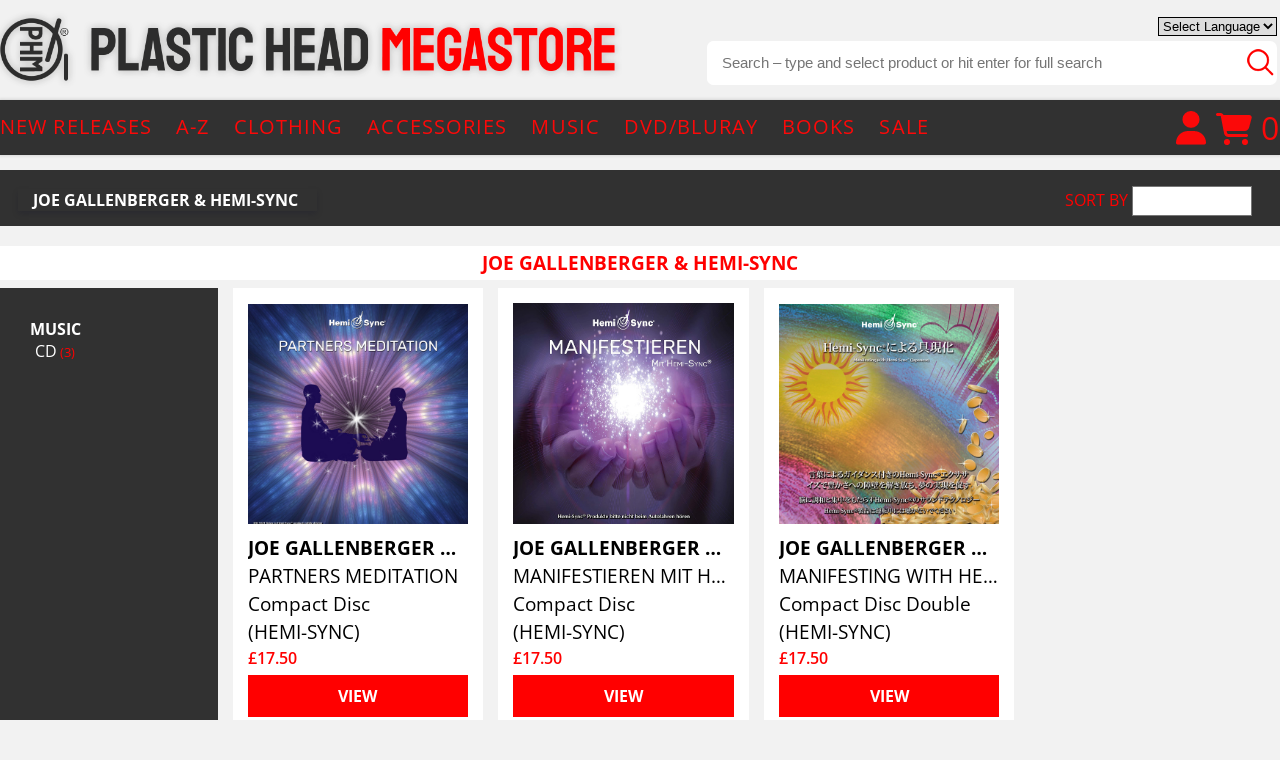

--- FILE ---
content_type: text/html; charset=utf-8
request_url: https://www.plastichead.com/artist/joe-gallenberger-and-hemi-sync
body_size: 58469
content:



<!DOCTYPE html>

<html>
<head><title>
	JOE GALLENBERGER & HEMI-SYNC  Merch, CD, Vinyl Records, Music, T-Shirts & Hoodies 
</title>
	<base href="https://www.plastichead.com/" target="_self">
     <!-- Global Site Tag (gtag.js) - Google Analytics -->
<script async src="https://www.googletagmanager.com/gtag/js?id=UA-758117-2"></script>
<script>
  window.dataLayer = window.dataLayer || [];
  function gtag(){dataLayer.push(arguments);}
  gtag('js', new Date());

  gtag('config', 'UA-758117-2');
</script>
 <script>
	
     function body_onload() {
            openCartPopup()
        }
        function openCartPopup() {
            if (document.getElementById("addedToCart")) {
                var added_to_cart = document.getElementById("addedToCart").value
                if (added_to_cart == "true") {
                    var modal = document.getElementById("added-overlay")
                    modal.style.display = "block"
                }
            }
        }
        
    </script>
    <style>
        li div.ddTitle em{
            color:red;
        }
        li div.ddDescription em{
            color:red;
        }
       li div.ddTitle:hover{
           text-decoration:underline;
       }
    </style>
    

     <link rel="stylesheet" type="text/css" href="https://cdn.jsdelivr.net/npm/instantsearch.js@2.10.4/dist/instantsearch.min.css?v=1.1" /><link rel="apple-touch-icon" sizes="180x180" href="../apple-icon-180x180.png" /><link rel="shortcut icon" href="../favicon.ico" /><link rel="stylesheet" href="https://fonts.googleapis.com/css?family=Open+Sans:300,400,400,600,700&amp;display=swap" /><link rel="stylesheet" href="https://fonts.googleapis.com/css?family=Tangerine" />    
    
    <script src="Scripts/jquery-1.11.3.min.js" type="text/javascript"></script>
     <script type="text/javascript" src='/Scripts/jquery-ui.min.js?v=1.6'></script>
    <script defer src='/Scripts/jssor.slider.min.js'></script>
    <script defer type="text/javascript" src='/Scripts/jquery.zoom.min.js?v=1.6'></script>
    <link href="../css/jquery-ui.css" rel="stylesheet" type="text/css" />

  
        <script defer src="Scripts/jquery.mcautocomplete.js?v=1.1" type="text/javascript"></script>

    <script defer type="text/javascript" src='/js/megamenu.js?v=1.6'></script>
    <script defer type="text/javascript" src='/scripts/scripts.js?v=1.8'></script>
    <script defer type="text/javascript" src='/js/owl.carousel.js?v=1.6'></script>

    <script src="https://cc.cdn.civiccomputing.com/9/cookieControl-9.10.min.js" type="text/javascript"></script>

<script type="text/javascript">
 
	 window.onpageshow = function () {
		document.getElementById("ctl00_menu_UpdatePanelItemCount").style.display = "none"
                refreshBasketCount()
                function refreshBasketCount() {
		    var url = "/basketWebService.asmx";
                    $.ajax({
                        type: "POST",
                        url: url + "/cart_count",
                        data: "{SessionID:'l3sfr0ofbhxpjrzlulnscuns'}",
                        contentType: "application/json; charset=utf-8",
                        dataType: "json",
                        success: OnSuccessCall,
                        error: OnErrorCall
                    });
                   
                };
            }
                     function OnSuccessCall(response) {
                          document.getElementById("ctl00_menu_UpdatePanelItemCount").innerText = response.d;
			  document.getElementById("ctl00_menu_UpdatePanelItemCount").style.display = "inline"
                     }


                     function OnErrorCall(response) {
			document.getElementById("ctl00_menu_UpdatePanelItemCount").style.display = "inline"
                       }
</script>     

 

    <script>var cb = function() {
var l = document.createElement('link'); l.rel = 'stylesheet';
l.href = '/css/combined.min.css?v=1.5';
var h = document.getElementsByTagName('head')[0]; h.parentNode.insertBefore(l, h);
};
var raf = requestAnimationFrame || mozRequestAnimationFrame ||
webkitRequestAnimationFrame || msRequestAnimationFrame;
if (raf) raf(cb);
else window.addEventListener('load', cb);</script>
    <meta charset="utf-8" /><meta name="viewport" content="width=device-width, initial-scale=1" />
    <!-- mobile slide menu  -->
     <link rel="stylesheet" type="text/css" href="/css/slide-menu.css" /><link rel="stylesheet" type="text/css" href="/css/styles.css?v=1.1" />
    
    
    
   
    <script type="text/javascript" src="/js/slide-menu.js"></script>
<script type="text/javascript" src="/js/jquery.magnific-popup.js"></script>
     <link rel="stylesheet" type="text/css" href="/css/magnific-popup.css" />
    <!-- gTranslate start-->
    <style type="text/css">
            <!--
            a.gflag {vertical-align:middle;font-size:16px;padding:1px 0;background-repeat:no-repeat;background-image:url(//gtranslate.net/flags/16.png);}
            a.gflag img {border:0;}
            a.gflag:hover {background-image:url(//gtranslate.net/flags/16a.png);}
            -->
        </style>
     <script type="text/javascript">
         /* <![CDATA[ */
         function doGTranslate(lang_pair) { if (lang_pair.value) lang_pair = lang_pair.value; if (lang_pair == '') return; var lang = lang_pair.split('|')[1]; var plang = location.hostname.split('.')[0]; if (plang.length != 2 && plang.toLowerCase() != 'zh-cn' && plang.toLowerCase() != 'zh-tw') plang = 'en'; location.href = location.protocol + '//' + (lang == 'en' ? '' : lang + '.') + location.hostname.replace('www.', '').replace(RegExp('^' + plang + '\\.'), '') + location.pathname + location.search; }
            /* ]]> */
     </script>
    <!-- gTranslate end -->

	<script type="text/javascript">
    var config = {
    apiKey: 'e38e7873247ef6cfc48afccb72374b46b978197d',
    product: 'PRO',
   initialState : 'NOTIFY',
    text : {
        thirdPartyTitle : 'Warning: Some cookies require your attention',
        thirdPartyDescription : 'Consent for some third party cookies can not be automatically revoked. Please follow the link below if you want to opt out of them.'
    },
    necessaryCookies: ['notice','PlasticheadSubscribe'],
    optionalCookies: [
        {
            name : 'analytics',            
            label: 'Analytical Cookies',
            description: 'Analytical cookies help us to improve our website by collecting and reporting information on its usage.',
            cookies: ['_ga', '_gid', '_gat', '__utma', '__utmt', '__utmb', '__utmc', '__utmz', '__utmv'],
            recommendedState: true,
            onAccept : function(){
                // Add Google Analytics
                (function(i,s,o,g,r,a,m){i['GoogleAnalyticsObject']=r;i[r]=i[r]||function(){
                    (i[r].q=i[r].q||[]).push(arguments)},i[r].l=1*new Date();a=s.createElement(o),
                    m=s.getElementsByTagName(o)[0];a.async=1;a.src=g;m.parentNode.insertBefore(a,m)
                })(window,document,'script','https://www.google-analytics.com/analytics.js','ga');

                ga('create', 'UA-758117-2', 'auto');
                ga('send', 'pageview');
                // End Google Analytics
            },
            onRevoke: function(){
                // Disable Google Analytics
                window['ga-disable-UA-758117-2'] = true;
                // End Google Analytics
            }
        }
    ]
};

CookieControl.load( config );
</script>
    
   	 <script type="text/javascript">
	window.onload = function () {
	    var html = document.querySelector('meta[name="description"]').content;
		html = RemoveHTML(html);
		document.querySelector('meta[name="description"]').content = html;
		
	};
        function resetSearch() {
        document.getElementById("newsearch").value = "false";
    }
	
	function RemoveHTML(html)
	{
		return $("<div />").html(html).text();
	}

    </script>
<link rel='canonical' href='https://www.plastichead.com/artist/joe-gallenberger-and-hemi-sync'/>
<meta name="description" content="Official Merchandise and Audio For Artist/Band/Producer JOE GALLENBERGER &amp; HEMI-SYNC" /></head>
<body id="body" onload="body_onload()">
    <form name="aspnetForm" method="post" action="/artist/joe-gallenberger-and-hemi-sync" id="aspnetForm">
<div>
<input type="hidden" name="__EVENTTARGET" id="__EVENTTARGET" value="" />
<input type="hidden" name="__EVENTARGUMENT" id="__EVENTARGUMENT" value="" />
<input type="hidden" name="__LASTFOCUS" id="__LASTFOCUS" value="" />
<input type="hidden" name="__VIEWSTATE" id="__VIEWSTATE" value="/[base64]/////w9km4hzCRgtV0g7iKmb4UUeeW1i3S7POZOcw/GlPpF5CWU=" />
</div>

<script type="text/javascript">
//<![CDATA[
var theForm = document.forms['aspnetForm'];
if (!theForm) {
    theForm = document.aspnetForm;
}
function __doPostBack(eventTarget, eventArgument) {
    if (!theForm.onsubmit || (theForm.onsubmit() != false)) {
        theForm.__EVENTTARGET.value = eventTarget;
        theForm.__EVENTARGUMENT.value = eventArgument;
        theForm.submit();
    }
}
//]]>
</script>


<script src="/WebResource.axd?d=ltpuZiqdUZjErLNQT8KiP8OVqlRoiWld5BJWtL4o99h8AvdsL6qiGDEWTlx7-Pu9XA9CGZzq7O_OJOMnW9YBW2cJy7tuke7DhyMo4HQAqe01&amp;t=638901572248157332" type="text/javascript"></script>


<script src="/ScriptResource.axd?d=DzJEKJWgsW5wzDSfTpQ6WnVXoHDEU4Pjq3H9vqS7zgMQotMfRzsTkrZJktJHEr_gQ5GTm31agyca75XhD3Tm1PCBeX1Q39A_e1udQJINebqbG236I4bCdoMcssdI0e_v75-aTOB6lXI1V_eKa6J3eUK3oC1CSmZ3RbsBRm_bJxr6QS-yvK29wot837ppPotR0&amp;t=5c0e0825" type="text/javascript"></script>
<script type="text/javascript">
//<![CDATA[
if (typeof(Sys) === 'undefined') throw new Error('ASP.NET Ajax client-side framework failed to load.');
//]]>
</script>

<script src="/ScriptResource.axd?d=QLaGL9RPXrzHmMGoO12s6OubwOkgLSAI6nbPr_pFI1PlCWH0fddinWbHkno8ftDxb5Vz5Q9UDFN6jBaxu9MdKbCMcYRG8MoSfpiKDi10evTmd5Rh2tqcLofO9WtwIHnu2HStTbP0rGJdWMzlT97QiNPdxoSbNdy337UptYb8LocjYSNBNoin-dOTJpVF3jOI0&amp;t=5c0e0825" type="text/javascript"></script>
<div>

	<input type="hidden" name="__VIEWSTATEGENERATOR" id="__VIEWSTATEGENERATOR" value="B4BBD9EC" />
	<input type="hidden" name="__EVENTVALIDATION" id="__EVENTVALIDATION" value="/wEdABAVrP6/aIA8K5BsVZ+A1HAgLNeqJwHRFppWHkgnTogmOfOB/mlFIrQl4cag+yai6MNCY/11vJDiYQdHa72coGGIE5BL4kiXYx5MuGrRlmoI1egTyc4h3BLgcj7q91sWDuWeo8iZWaPadK8qo6W90KePMji4pjZ/IHW3qc4Hpb4pDXeVEoR/W3zvAh0xxAGk1TdPHJVAYq0mY1LddWpb6ztAJ5lynrF9qe8cTT65IPl4eB6Cm0dqTS5wRgYIUM4zUGZym9gy0D15d//ylWfvkahlwC5NPbEERS2L1C5i8309edtzvDSatFMBnal9S++R4eqrvEznR2u9NygZPGVqp0bmljgf/SXdG+3ZVvnPzHtAON2fuiifN6Cy70ixtSLwxNk=" />
</div>
	<script type="text/javascript">
//<![CDATA[
Sys.WebForms.PageRequestManager._initialize('ctl00$ScriptManager1', 'aspnetForm', ['tctl00$menu$UpdatePanelItemCount',''], [], [], 90, 'ctl00');
//]]>
</script>

        <input type="hidden" name="ctl00$autoselected" id="autoselected" value="false" />
        <input type="hidden" name="ctl00$pageaction" id="pageaction" />
        <input type="hidden" name="ctl00$newsearch" id="newsearch" />
       
        <header>
            <div class="header">
                <div class="logo">
                    <a href="./"><img src="../images/ph-logo-alpha.png" sizes="(max-width: 700px) 100vw, 1024px" alt="Plastic Head Megastore" /></a>
                </div>
                <div class="header-right">

                    <!-- GTranslate: https://gtranslate.io/  -->
        <div id="gTranslateDDLarge">
                    <select onchange="doGTranslate(this);" ><option value="">Select Language</option><option value="en|en">English</option><option value="en|fr">French</option><option value="en|de">German</option><option value="en|es">Spanish</option></select>
 </div>
    <!-- End of GTranslate -->
                    <div id="search-container">
                       <div id="searchPanel">
	
                        <input name="txtSearch" type="text" id="txtSearch" class="searchtext" placeholder="Search – type and select product or hit enter for full search" style="border-style:None;" autocomplete="off">&nbsp;                       
                        <input type="image" name="ctl00$magglass" id="magglass" src="images/MAGNIFYING_GLASS.png" style="border-width:0px;">
                    
</div>
                    </div>

                     <!-- GTranslate: https://gtranslate.io/  -->
                     <div id="gTranslateDDSmall">
        <select onchange="doGTranslate(this);"><option value="">Select Language</option><option value="en|en">English</option><option value="en|fr">French</option><option value="en|de">German</option><option value="en|es">Spanish</option></select>
 </div>
    <!-- End of GTranslate -->
                </div>
            </div>
        </header>
          
<header id="top">
    <script>
        document.addEventListener("DOMContentLoaded", function () {
            const menuElement = document.getElementById('mobile-slide-menu');
            const menuRight = new SlideMenu(menuElement, {
                position: 'left',
                keyClose: 'Escape',
                submenuLinkAfter: '<span style="margin-left: 1em; font-size: 85%;">></span>',
                backLinkBefore: '<span style="margin-right: 1em; font-size: 85%;"><</span>'
            });
        });
    </script>
    <div id="header-wrapper">
        <div class="container" style="border: solid 0px green;">
            <nav class="slide-menu" id="mobile-slide-menu">
                <div class="controls">
                    <button type="button" class="btn slide-menu__control" data-action="close">Close</button>
                </div>
                <div class="slide-menu__slider">
                    <ul>
                        <li>
                            <a href="./new">NEW RELEASES</a>
                        </li>
                        <li>
                            <a href="AtoZ">A-Z</a>
                        </li>

                        <li>
                            <a href="./clothing">CLOTHING</a>
                            <ul>
                                <li style="display:none;"><a href="./clothing/exclusives">MEGASTORE EXCLUSIVES</a></li>
                                <li><a href="./clothing/new">NEW ARRIVALS</a></li>
                                <li><a href="./clothing/pre-orders">PRE ORDERS</a></li>
                                <li><a href="./clothing/t-shirts-tops">T-SHIRTS/TOPS</a></li>
                                <li><a href="./clothing/t-shirts-tops/long-sleeves">LONG SLEEVED SHIRT</a></li>
                                <li><a href="./clothing/t-shirts-tops/3-4-length-sleeves">3/4 SLEEVED SHIRT</a></li>
                                <li><a href="./clothing/jumpers-sweats">JUMPERS/SWEATS</a></li>
                                <li><a href="./clothing/jumpers-sweats/hooded-sweatshirts">HOODIES/SWEATSHIRT</a></li>
                                <li><a href="./accessories/headwear/caps">BASEBALL CAPS</a></li>
                                <li><a href="./accessories/headwear/beanies">BEANIES</a></li>
                                <li><a href="./clothing/jackets-coats">JACKETS/COATS</a></li>
                                <li><a href="./clothing/nightwear">NIGHTWEAR</a></li>
                                <li><a href="./clothing/leggings">LEGGINGS</a></li>

                                <li><a href="./clothing/t-shirts-tops/vests">VEST</a></li>
                                <li><a href="./clothing">VIEW ALL</a></li>
                            </ul>
                        </li>
                        <li>
                            <a href="./accessories">ACCESSORIES</a>
                            <ul>
                                <li><a href="./accessories/new">NEW ARRIVALS</a></li>
                                <li><a href="./accessories/pre-orders">PRE ORDERS</a></li>
                                <li><a href="./accessories/board-games-puzzles">BOARD GAMES/PUZZLES</a></li>
                                <li><a href="./accessories/badges-pins">BADGES</a></li>
                                <li><a href="./accessories/bags">BAGS</a></li>
                                <li><a href="./accessories/homeware/candles">CANDLES</a></li>
                                <li><a href="./accessories/homeware/mugs">MUGS</a></li>
                                <li><a href="./accessories/wallets-purse-key-chain">WALLETS/PURSES/KEYCHAINS</a></li>
                                <li><a href="./accessories/drinkware">DRINKWARE</a></li>
                                <li><a href="./accessories/patches">PATCHES</a></li>
                                <li><a href="./accessories/skateboards">SKATEBOARDS</a></li>
                                <li><a href="./accessories/homeware/door-mats">DOOR MATS</a></li>
                                <li><a href="./accessories/figurines-models">FIGURINES/MODELS</a></li>
                                <li><a href="./accessories/board-games-puzzles/board-games">BOARD GAMES</a></li>
                                <li><a href="./accessories/bags/pencil-case">PENCIL CASES</a></li>
                                <li><a href="./accessories/drinkware">DRINKWARE</a></li>
                                <li><a href="./accessories/wallets-purse-key-chain/key-chains">KEYCHAINS</a></li>
                                <li><a href="./accessories/homeware">HOMEWARE</a></li>
                                <li><a href="/accessories">VIEW ALL</a></li>
                            </ul>
                        </li>
                        <li>
                            <a href="./music">MUSIC</a>
                            <ul>
                                <li style="display:none;"><a  href="./music/exclusives">MEGASTORE EXCLUSIVES</a></li>
                                <li><a href="./music/new">NEW ARRIVALS</a></li>
                                <li><a href="./music/cd/new">CD NEW ARRIVALS</a></li>
                                <li><a href="./music/vinyl/new">VINYL NEW ARRIVALS</a></li>
                                <li><a href="./music/pre-orders">PRE ORDERS</a></li>
                                <li><a href="./music/vinyl">VINYL</a></li>
                                <li><a href="./music/vinyl/vinyl-box-set">VINYL BOXSETS</a></li>
                                <li><a href="./music/vinyl/7&quot;-lp">VINYL 7" SINGLES</a></li>
                                <li><a href="./music/vinyl/12&quot;-lp">VINYL LP/12"</a></li>
                                <li><a href="./music/vinyl/10&quot;-lp">VINYL 10"</a></li>
                                <li><a href="./music/vinyl/picture-disc">VINYL PICTURE DISCS</a></li>
                                <li><a href="./music/music-cassette">CASSETTES</a></li>
                                <li><a href="./music/cd">CD</a></li>
                                <li><a href="./music/cd/cd-box-set">CD BOXSETS</a></li>
                                <li><a href="./music">VIEW ALL</a></li>
                            </ul>
                        </li>
                        <li>
                            <a href="./film/dvd-blu-ray">DVD/BLURAY</a>
                            <ul>

                                <li><a href="./film/dvd-blu-ray/new">NEW ARRIVALS</a></li>
                                <li><a href="./film/dvd-blu-ray/pre-orders">PRE ORDERS</a></li>
                                <li><a href="./film/dvd-blu-ray/dvd">DVD</a></li>
                                <li><a href="./film/dvd-blu-ray/blu-ray">BLU RAY</a></li>
                                <li><a href="./film/dvd-blu-ray">VIEW ALL</a></li>
                            </ul>


                        </li>
                        <li>
                            <a href="./publication/books">BOOKS</a>
                            <ul>
                                <li><a href="./books/new">NEW ARRIVALS</a></li>
                                <li><a href="./books/pre-orders">PRE ORDERS</a></li>
                                <li><a href="./publication/books/books">BOOKS</a></li>
                                <li><a href="./publication/books/magazines">MAGAZINES</a></li>
                                <li><a href="./publication/books">VIEW ALL</a></li>
                            </ul>
                        </li>
                        <li>
                            <a href="./sale">SALE</a>
                            <ul>
                                <li><a href="./clothing/bargains">CLOTHING SALE</a></li>
                                <li><a href="./accessories/bargains">ACCESSORIES SALE</a></li>
                                <li><a href="./music/vinyl/bargains">VINYL SALE</a></li>
                                <li><a href="./music/cd/bargains">CD SALE</a></li>
                                <li><a href="./music/dvd/bargains">DVD/BLURAY SALE</a></li>
                                <li><a href="./books/bargains">BOOKS SALE</a></li>
                            </ul>

                        </li>

                    </ul>
                </div>
            </nav>
            <nav class="top-bar">
                <div class="burger-container slide-menu__control" data-target="mobile-slide-menu" data-action="toggle">
                    <i class="fas fa-bars"></i>
                    <i class="fas fa-times"></i>
                </div>
                <div class="mobile-img">
                    <a href="/">
                        <img src="images/ph-logo-alpha.png" class=""></a>
                </div>
                <section class="top-bar-section" style="border: solid 0px red;">

                    <ul id="menu-main-menu-1" class="left">

                        <li class="megamenu single"><a href="./new">NEW RELEASES</a>

                        </li>
                        <li class="megamenu notmobile"><a href="AtoZ">A-Z</a>

                        </li>
                        <li class="megamenu has-children has-dropdown"><a href="./clothing">CLOTHING</a><div class="arrow-dropdown"></div>
                            <ul class="dropdown main-dropdown" style="z-index: 999;">
                                <li class="dropdowntitle notmobile"><a style="color: red;">CLOTHING</a></li>
                                <li class="has-children has-dropdown">
                                    <ul class="dropdown">
                                        <li class="mobile" style="z-index: 999;"><a href="./merchandise">ALL MERCH</a></li>
                                        <li style="z-index: 999;display:none;"><a href="./clothing/exclusives">MEGASTORE EXCLUSIVES</a></li>
                                        <li style="z-index: 999;"><a href="./clothing/new">NEW ARRIVALS</a></li>
                                        <li class="nobordermobile" style="z-index: 999;"><a href="./clothing/pre-orders">PRE ORDERS</a></li>


                                    </ul>
                                </li>
                                <li class="has-children has-dropdown notmobile">
                                    <ul class="dropdown borderl borderr">
                                        <li><a href="./clothing/t-shirts-tops">T-SHIRTS/TOPS</a></li>
                                        <li><a href="./clothing/t-shirts-tops/long-sleeves">LONG SLEEVED SHIRT</a></li>
                                        <li><a href="./clothing/t-shirts-tops/3-4-length-sleeves">3/4 SLEEVED SHIRT</a></li>
                                        <li><a href="./clothing/jumpers-sweats">JUMPERS/SWEATS</a></li>
                                        <li><a href="./clothing/jumpers-sweats/hooded-sweatshirts">HOODIES/SWEATSHIRT</a></li>
                                        <li><a href="./accessories/headwear/caps">BASEBALL CAPS</a></li>
                                        <li><a href="./accessories/headwear/beanies">BEANIES</a></li>
                                        <li><a href="./clothing/jackets-coats">JACKETS/COATS</a></li>
                                    </ul>
                                </li>
                                <li class="has-children has-dropdown notmobile">
                                    <ul class="dropdown">

                                        <li><a href="./clothing/nightwear">NIGHTWEAR</a></li>
                                        <li><a href="./clothing/leggings">LEGGINGS</a></li>

                                        <li><a href="./clothing/t-shirts-tops/vests">VEST</a></li>

                                    </ul>
                                </li>
                                <li class="viewall notmobile">
                                    <a href="./clothing">VIEW ALL</a>
                                </li>
                            </ul>

                        </li>

                        <li class="megamenu has-children has-dropdown"><a href="./accessories">ACCESSORIES</a><div class="arrow-dropdown"></div>
                            <ul class="dropdown main-dropdown" style="z-index: 999;">
                                <li class="dropdowntitle notmobile"><a style="color: red;">ACCESSORIES</a></li>
                                <li class="has-children has-dropdown">
                                    <ul class="dropdown">
                                        <li class="mobile" style="z-index: 999;"><a href="./accessories">ALL ACCESSORIES</a></li>
                                        <li style="z-index: 999;"><a href="./accessories/new">NEW ARRIVALS</a></li>
                                        <li class="nobordermobile" style="z-index: 999;"><a href="./accessories/pre-orders">PRE ORDERS</a></li>

                                    </ul>
                                </li>
                                <li class="has-children has-dropdown notmobile">
                                    <ul class="dropdown borderl borderr">
                                        
                                        <li><a href="./accessories/badges-pins">BADGES</a></li>
                                        <li><a href="./accessories/bags">BAGS</a></li>
					<li><a href="./accessories/board-games-puzzles">BOARD GAMES/PUZZLES</a></li>
					<li><a href="./accessories/homeware/candles">CANDLES</a></li>
					<li><a href="./accessories/homeware/door-mats">DOOR MATS</a></li>
					<li><a href="./accessories/drinkware">DRINKWARE</a></li>
                                        <li><a href="./accessories/figurines-models">FIGURINES/MODELS</a></li>
					<li><a href="./accessories/homeware/furniture">FURNITURE</a></li>
                                        
                                       
                                        


                                    </ul>
                                </li>
                                <li class="has-children has-dropdown notmobile">
                                    <ul class="dropdown">
					
					<li><a href="./accessories/homeware">HOMEWARE</a></li>
					<li><a href="./accessories/wallets-purse-key-chain/key-chains">KEYCHAINS</a></li>
					<li><a href="./accessories/homeware/mugs">MUGS</a></li>
                                        <li><a href="./accessories/patches">PATCHES</a></li>
					<li><a href="./accessories/bags/pencil-case">PENCIL CASES</a></li>
                                        <li><a href="./accessories/skateboards">SKATEBOARDS</a></li>
					<li><a href="./accessories/bags/suitcases">SUITCASES</a></li>
  					<li><a href="./accessories/wallets-purse-key-chain">WALLETS/PURSES/KEYCHAINS</a></li>
                                    </ul>
                                </li>
                                <li class="viewall notmobile">
                                    <a href="/accessories" style="color: red;">VIEW ALL</a>
                                </li>
                            </ul>
                        </li>
                        <li class="megamenu has-children has-dropdown"><a href="./music">MUSIC</a><div class="arrow-dropdown"></div>
                            <ul class="dropdown main-dropdown" style="z-index: 999;">
                                <li class="dropdowntitle notmobile"><a href="#" style="color: red;">MUSIC</a></li>
                                <li class="has-children has-dropdown">
                                    <ul class="dropdown">
                                        <li class="mobile" style="z-index: 999;"><a href="./music">ALL MUSIC</a></li>
                                        <li style="z-index: 999;display:none;"><a href="./music/exclusives">MEGASTORE EXCLUSIVES</a></li>
                                        <li style="z-index: 999;"><a href="./music/new">NEW ARRIVALS</a></li>
                                        <li style="z-index: 999;"><a href="./music/cd/new">CD NEW ARRIVALS</a></li>
                                        <li style="z-index: 999;"><a href="./music/vinyl/new">VINYL NEW ARRIVALS</a></li>
                                        <li style="z-index: 999;"><a href="./music/pre-orders">PRE ORDERS</a></li>
                                        <li class="mobile" style="z-index: 999;"><a href="./music/vinyl">VINYL</a></li>
                                        <li class="mobile" style="z-index: 999;"><a href="./music/cd">CD</a></li>
                                        <li class="mobile nobordermobile" style="z-index: 999;"><a href="./music/music-cassette">CASSETTES</a></li>
                                    </ul>
                                </li>
                                <li class="has-children has-dropdown  notmobile">
                                    <ul class="dropdown borderl borderr">
                                        <li><a href="./music/vinyl" style="color: red;">VINYL</a></li>
                                        <li><a href="./music/vinyl/vinyl-box-set">BOXSETS</a></li>
                                        <li><a href="./music/vinyl/7&quot;-lp">7" SINGLES</a></li>
                                        <li><a href="./music/vinyl/12&quot;-lp">LP/12"</a></li>
                                        <li><a href="./music/vinyl/10&quot;-lp">10"</a></li>
                                        <li><a href="./music/vinyl/picture-disc">PICTURE DISCS</a></li>
                                        <li><a href="./music/music-cassette" style="color: red;">CASSETTES</a></li>



                                    </ul>
                                </li>
                                <li class="has-children has-dropdown notmobile">
                                    <ul class="dropdown">



                                        <li><a href="./music/cd" style="color: red;">CD</a></li>
                                        <li><a href="./music/cd/cd-box-set">BOXSETS</a></li>
                                        <li><a href="#"></a></li>
                                    </ul>
                                </li>
                                <li class="viewall notmobile"><a href="./music" style="color: red;">VIEW ALL</a></li>
                            </ul>
                        </li>
                        <li class="megamenu has-children has-dropdown"><a href="./film/dvd-blu-ray">DVD/BLURAY</a><div class="arrow-dropdown"></div>
                            <ul class="dropdown main-dropdown" style="z-index: 999;">
                                <li class="dropdowntitle notmobile"><a href="" style="color: red;">DVD/BLURAY</a></li>
                                <li class="has-children has-dropdown">
                                    <ul class="dropdown">
                                        <li class="mobile" style="z-index: 999;"><a href="./film/dvd-blu-ray">ALL DVD/BLURAY</a></li>
                                        <li style="z-index: 999;"><a href="./film/dvd-blu-ray/new">NEW ARRIVALS</a></li>
                                        <li class="nobordermobile" style="z-index: 999;"><a href="./film/dvd-blu-ray/pre-orders">PRE ORDERS</a></li>


                                    </ul>
                                </li>
                                <li class="has-children has-dropdown  notmobile">
                                    <ul class="dropdown borderl borderr">

                                        <li><a href="./film/dvd-blu-ray/dvd">DVD</a></li>
                                        <li><a href="./film/dvd-blu-ray/blu-ray">BLU RAY</a></li>

                                    </ul>
                                </li>
                                <li class="has-children has-dropdown notmobile">
                                    <ul class="dropdown">

                                        <li><a href="#">&nbsp;</a></li>

                                    </ul>
                                </li>
                                <li class="viewall notmobile"><a href="./film/dvd-blu-ray" style="color: red;">VIEW ALL</a></li>
                            </ul>


                        </li>
                        <li class="megamenu has-children has-dropdown"><a href="./publication/books">BOOKS</a><div class="arrow-dropdown"></div>
                            <ul class="dropdown main-dropdown" style="z-index: 999;">
                                <li class="dropdowntitle notmobile"><a href="#" style="color: red;">BOOKS</a></li>
                                <li class="has-children has-dropdown">
                                    <ul class="dropdown">
                                        <li class="books mobile" style="z-index: 999;"><a href="./publication/books">ALL BOOKS</a></li>
                                        <li style="z-index: 999;"><a href="./books/new">NEW ARRIVALS</a></li>
                                        <li class="nobordermobile" style="z-index: 999;"><a href="./books/pre-orders">PRE ORDERS</a></li>



                                    </ul>
                                </li>
                                <li class="has-children has-dropdown notmobile">
                                    <ul class="dropdown borderl">
                                        <li class="notmobile"><a href="./publication/books/books">BOOKS</a></li>
                                        <li class="notmobile"><a href="./publication/books/magazines">MAGAZINES</a></li>

                                    </ul>
                                </li>
                                <li class="has-children has-dropdown notmobile">
                                    <ul class="dropdown">
                                    </ul>
                                </li>
                                <li class="viewall notmobile"><a href="./publication/books">VIEW ALL</a></li>

                            </ul>
                        </li>
                        <li class="megamenu has-children has-dropdown single"><a href="./sale">SALE</a><div class="arrow-dropdown notmobile"></div>
                            <ul class="dropdown notmobile">
                                <li class="dropdowntitle notmobile"><a href="#" style="color: red;">SALE</a></li>
                                <li class="has-children has-dropdown">
                                    <ul class="dropdown">
                                        <li><a href="#"></a></li>
                                        <li><a href="./clothing/bargains">CLOTHING SALE</a></li>
                                        <li><a href="./accessories/bargains">ACCESSORIES SALE</a></li>
                                        <li><a href="./music/vinyl/bargains">VINYL SALE</a></li>
                                        <li><a href="./music/cd/bargains">CD SALE</a></li>
                                        <li><a href="./music/dvd/bargains">DVD/BLURAY SALE</a></li>
                                        <li><a href="./books/bargains">BOOKS SALE</a></li>
                                    </ul>
                                </li>

                            </ul>
                        </li>

                        <li class="megamenu mobile single" style="padding-top: 40px;">
                            
                            
                            <a href="/logon">LOG IN</a>
                            
                            
                        </li>


                    </ul>



                    <ul class="right">
                        <li class="shoppingcart"><a href="shopping-basket">
                            <i class="fas fa-shopping-cart"></i>
                            <span id="ctl00_menu_UpdatePanelItemCount">
                                    0
                                    <div style="display: none;">
                                        <input type="submit" name="ctl00$menu$cartitems" value="›" id="cartitems" />
                                    </div>
                                </span>
                        </a></li>
                        <li class="useraccount"><a href="account">

                            <span id="lblUser"></span>
                            <i class="fas fa-user"></i></a></li>

                    </ul>

                </section>
            </nav>

        </div>
    </div>

</header>

       
        <div class="content">
            <section class="section top">
                   
	
	<div class="pager">
          <div class="ui-draggable-handle">

	    <span class='product-breadcrumb' style='background-color:inherit;color:white;'><a runat='server' style='background-color:inherit;color:white;' href='/artist/joe-gallenberger-and-hemi-sync'>joe gallenberger & hemi-sync</a>&nbsp;</span>
            
            
            
            
            

        </div>
        <div class="pagerright">
            <span id="ctl00_ContentPlaceHolder1_lblSortBy" style="color: red;">SORT BY</span>
            <select name="ctl00$ContentPlaceHolder1$DropDownListSort" onchange="resetSearch();setTimeout(&#39;__doPostBack(\&#39;ctl00$ContentPlaceHolder1$DropDownListSort\&#39;,\&#39;\&#39;)&#39;, 0)" id="ctl00_ContentPlaceHolder1_DropDownListSort" style="margin-right: 15px;">
	<option selected="selected" value=""></option>
	<option value="LATEST">LATEST</option>
	<option value="ATOZ">A-Z</option>
	<option value="ZTOA">Z-A</option>
	<option value="HIGHTOLOW">&#163; HIGH TO LOW</option>
	<option value="LOWTOHIGH">&#163; LOW TO HIGH</option>

</select>
            
            
            
            
            
            
            
            
            


        </div>        <div class="clear"></div>
    </div>
    <div class="cat-container" style="min-height:600px;">
        <div><h1 style='margin-bottom:8px;background: #fff;padding: 4px 10px;font-size: 19px;font-weight: 700;color: red;text-transform: uppercase;text-align:center;'>JOE GALLENBERGER & HEMI-SYNC</h1></div>
        <div class="cat-filters"><div class="cat-filters-inner">

       <ul id = 'filterCategories' ><div style='font-weight:bold;color:white;padding-top:10px;'>MUSIC</div><li style='color:white;padding-left:5px;'>CD<span style='font-size: 80%;color:red;'>&nbsp;(3)</span></li></ul>
         <br />
         
         
         
	 
        </div></div><div class="cat-items">
            
                    <div class="cat-item">
                        <div class="inner">
                                <div class="cat-image " style="background-image:url('https://www.plastichead.com/cat_images/large/HS005CN.jpg');"><a id="ctl00_ContentPlaceHolder1_ListView1_ctrl0_HyperLink2" href="/joe-gallenberger-and-hemi-sync-partners-meditation-compact-disc-hs005cn"><div class="cat-image-inner" style="background-image:url('https://www.plastichead.com/cat_images/large/HS005CN.jpg')" /></div></a>
                                
                                </div>
                                <div class="cat-meta">
				
                                <div class="artist truncate bold">JOE GALLENBERGER &amp; HEMI-SYNC&nbsp;</div>
                                <div class="title truncate">PARTNERS MEDITATION&nbsp;</div>
                                <div class="format truncate"><span>Compact Disc</span>&nbsp;</div>
                                <div class="supplier truncate"><span>(HEMI-SYNC)</span>&nbsp;</div>
                                <div class="price"><span class="amount">£17.50</span>&nbsp;</div>
                                <div class="cat-link">
                                    <a id="ctl00_ContentPlaceHolder1_ListView1_ctrl0_HyperLink1" class="buy" href="/joe-gallenberger-and-hemi-sync-partners-meditation-compact-disc-hs005cn">VIEW</a>                                
                                </div>
                            </div>
                        </div>
                    </div><div class="cat-item">
                        <div class="inner">
                                <div class="cat-image " style="background-image:url('https://www.plastichead.com/cat_images/large/MF055CNG.jpg');"><a id="ctl00_ContentPlaceHolder1_ListView1_ctrl1_HyperLink2" href="/joe-gallenberger-and-hemi-sync-manifestieren-mit-hemi-sync-manifesting-with-hemi-sync-german-compact-disc-mf055cng"><div class="cat-image-inner" style="background-image:url('https://www.plastichead.com/cat_images/large/MF055CNG.jpg')" /></div></a>
                                
                                </div>
                                <div class="cat-meta">
				
                                <div class="artist truncate bold">JOE GALLENBERGER &amp; HEMI-SYNC&nbsp;</div>
                                <div class="title truncate">MANIFESTIEREN MIT HEMI-SYNC® (MANIFESTING WITH HEMI-SYNC® - GERMAN)&nbsp;</div>
                                <div class="format truncate"><span>Compact Disc</span>&nbsp;</div>
                                <div class="supplier truncate"><span>(HEMI-SYNC)</span>&nbsp;</div>
                                <div class="price"><span class="amount">£17.50</span>&nbsp;</div>
                                <div class="cat-link">
                                    <a id="ctl00_ContentPlaceHolder1_ListView1_ctrl1_HyperLink1" class="buy" href="/joe-gallenberger-and-hemi-sync-manifestieren-mit-hemi-sync-manifesting-with-hemi-sync-german-compact-disc-mf055cng">VIEW</a>                                
                                </div>
                            </div>
                        </div>
                    </div><div class="cat-item">
                        <div class="inner">
                                <div class="cat-image " style="background-image:url('https://www.plastichead.com/cat_images/large/MF055CNJ.jpg');"><a id="ctl00_ContentPlaceHolder1_ListView1_ctrl2_HyperLink2" href="/joe-gallenberger-and-hemi-sync-manifesting-with-hemi-sync-japanese-2cd-compact-disc-double-mf055cnj"><div class="cat-image-inner" style="background-image:url('https://www.plastichead.com/cat_images/large/MF055CNJ.jpg')" /></div></a>
                                
                                </div>
                                <div class="cat-meta">
				
                                <div class="artist truncate bold">JOE GALLENBERGER &amp; HEMI-SYNC&nbsp;</div>
                                <div class="title truncate">MANIFESTING WITH HEMI-SYNC (JAPANESE)(2CD)&nbsp;</div>
                                <div class="format truncate"><span>Compact Disc Double</span>&nbsp;</div>
                                <div class="supplier truncate"><span>(HEMI-SYNC)</span>&nbsp;</div>
                                <div class="price"><span class="amount">£17.50</span>&nbsp;</div>
                                <div class="cat-link">
                                    <a id="ctl00_ContentPlaceHolder1_ListView1_ctrl2_HyperLink1" class="buy" href="/joe-gallenberger-and-hemi-sync-manifesting-with-hemi-sync-japanese-2cd-compact-disc-double-mf055cnj">VIEW</a>                                
                                </div>
                            </div>
                        </div>
                    </div>
                
        </div>
    </div>
    <div class="pager">
         <div class="pagerleft">

            
            
            
            

        </div>
        <div class="pagerright">
            
            
            
            
            
            
            
            
            

        </div>        <div class="clear"></div>
    </div>
    <div class="hiddencontent">

         
        

        
    	
	<input type="hidden" name="ctl00$ContentPlaceHolder1$pagesize" id="ctl00_ContentPlaceHolder1_pagesize" value="60" />
    <input type="hidden" name="ctl00$ContentPlaceHolder1$startRow" id="ctl00_ContentPlaceHolder1_startRow" value="1" />
    <input type="hidden" name="ctl00$ContentPlaceHolder1$recordcount" id="ctl00_ContentPlaceHolder1_recordcount" value="4" />
	<input type="hidden" name="ctl00$ContentPlaceHolder1$isfilter" id="ctl00_ContentPlaceHolder1_isfilter" value="0" />
    <input type="hidden" name="ctl00$ContentPlaceHolder1$searchText" id="ctl00_ContentPlaceHolder1_searchText" />
    </div>

            </section>
            <script defer type="text/javascript" src='/js/megamenu.js'></script>

        </div>
        <style>
            * {
                box-sizing: border-box;
            }

           

           
           
        </style>
        <div class="payment-options">
            <div class="section">
                <img id="ctl00_Image13" class="payment-left" src="../images/payment-options.png" style="border-width:0px;" />
                <img id="ctl00_Image14" class="payment-right" src="../images/payment-secured.png" style="border-width:0px;" />
            </div>
        </div>
         </form>
        <footer class="footer">
            <div class="row">
                <div class="column left">
                    <div class="col1">
                    <a id="ctl00_HyperLink1" href="../enquiries">Enquiries</a><br />
                    <a id="ctl00_HyperLink4" href="../FAQs">FAQs</a><br />
           			<a id="ctl00_HyperLink14" href="../sizechart">Size Chart</a><br />
                    <a id="ctl00_HyperLink9" href="../postage-rates">Postage Rates</a><br />
                    <a id="ctl00_HyperLink10" href="../recruitment">Recruitment</a><br /><br />
                    </div>
                    
                </div>
                <div class="column middle">
                    <a id="ctl00_HyperLink2" href="../privacy-policy">Privacy Policy</a><br />
                    <a id="ctl00_HyperLink6" href="../terms-of-use">Terms Of Use</a><br />
                    <a id="ctl00_HyperLink7" href="../terms-of-sale">Terms Of Sale</a><br />
                    <a id="ctl00_HyperLink8" href="../acceptable-use-policy">Acceptable Use Policy</a>
                </div>
                <div class="column right">
                    
                    <!-- Begin Mailchimp Signup Form -->

<style type="text/css">
                
                #mc_embed_signup_scroll { text-align: left;  }
                #mc_embed_signup{ clear:left; font:14px Helvetica,Arial,sans-serif; width:100%;}
                #mc_embed_signup label { font-weight: normal; padding-bottom: 0; }
                #mc_embed_signup input.email { margin-bottom: 10px; width: 100%;  }
                #mc_embed_signup .button { background: red;  }
                /* Add your own Mailchimp form style overrides in your site stylesheet or in this style block.

                   We recommend moving this block and the preceding CSS link to the HEAD of your HTML file. */

</style>

<style type="text/css">

                #mc-embedded-subscribe-form input[type=checkbox]{display: inline; width: auto;margin-right: 10px;}

                #mergeRow-gdpr {margin-top: 20px;}

                #mergeRow-gdpr fieldset label {font-weight: normal;}

                #mc-embedded-subscribe-form .mc_fieldset{border:none;min-height: 0px;padding-bottom:0px;}

</style>

<div id="mc_embed_signup">

<form action="https://plastichead.us18.list-manage.com/subscribe/post?u=3e77fa6493c8344225bffca4f&amp;id=c628e22f83" method="post" id="mc-embedded-subscribe-form" name="mc-embedded-subscribe-form" class="validate" target="_blank" novalidate>

    <div id="mc_embed_signup_scroll">

                <label for="mce-EMAIL">Subscribe To Our Newsletter </label>

                <input type="email" value="" name="EMAIL" class="email" id="mce-EMAIL" placeholder="email address" required>

    <!-- real people should not fill this in and expect good things - do not remove this or risk form bot signups-->

  <div style="position: absolute; left: -5000px;" aria-hidden="true"><input type="text" name="b_3e77fa6493c8344225bffca4f_c628e22f83" tabindex="-1" value=""></div>

    <div class="clear"><input type="submit" value="Subscribe" name="subscribe" id="mc-embedded-subscribe" class="button"></div>

    </div>

</form>

</div>

 

<!--End mc_embed_signup-->
                </div>
                <div class="social">
                    Follow us on:<br />
                    <a href="https://www.facebook.com/PlasticHeadMegastore/" class="icon facebook" target="_blank"></a>
                    <a href="https://www.instagram.com/plasticheadmegastore/" class="icon instagram" target="_blank"></a>
                </div>

            </div>            
            <div class="row">
                <div class="col col-12" style="padding-top: 10px;">
                    &copy; Plastic Head Distribution Ltd. 2026
                </div>
            </div>

            
   <!-- start search -->
    <script type="text/javascript">
        var results = 5;
       
        if (screen.width <= 1025) {
            results = 10;
        }

        
       
       
        $(document).ready(function () {
            $('#magglass').on('click', function (e) {
                e.preventDefault();
                var theTextQuery = $('#txtSearch').val();
                var baseUrl = "/search.aspx?q=";
                var endUrl = baseUrl + theTextQuery; 
		$("#autoselected").val("false");
		var txtSearchEncoded = encodeURIComponent(theTextQuery)
                if (theTextQuery != '') { 
		    $("#pageaction").val("search");
   		    $("#newsearch").val("true");
		    window.location.href = "catalogue.aspx?ex=search&target=" + txtSearchEncoded + "&auto=false";
                }
            });

            $('#txtSearch').on('keypress', function (e) {
                if (e.which === 13) {
                    e.preventDefault();
                    var theTextQuery = $('#txtSearch').val();
                    var baseUrl = "/search.aspx?q="; 
                    var endUrl = baseUrl + theTextQuery;
		    $("#autoselected").val("false");
		    var txtSearchEncoded = encodeURIComponent(theTextQuery)
                    if (theTextQuery != '') { 
			$("#pageaction").val("search");
    			$("#newsearch").val("true");
			if (theTextQuery.toLowerCase() == 'plan9' || theTextQuery.toLowerCase() == 'plan 9') { 
				window.location.href = "label/plan9";
			} else {
				window.location.href = "catalogue.aspx?ex=search&target=" + txtSearchEncoded + "&auto=false";
			}
			//End If
         	 
                    }
                }
            });

        });
       
       
     
    </script>

            <!--end search -->
        </footer>
   
<div id="added-overlay">
    <div id="item-added">
        <div class="heading2">Item successfully added to your basket</div>
        <div class="row">
            <div class="col col-6">
                <div class="button grey"><a href="shopping-basket">Go to Basket</a></div>                
            </div>
            <div class="col col-6">
                <div class="button white"><a href="#">Continue Shopping</a></div>
            </div>
        </div>
    </div>
</div>
<div id="notice-overlay">
	<div id="notice">
        <a href="#" class="close"></a>
        <div class="heading"></div>

        
   	</div>
</div>
 <script>
        $(document).ready(function() {
            var cookie = getCookie("PlasticheadSubscribe");

            if(cookie.length==0){
	
            setTimeout(function() {
        $.magnificPopup.open({
            items: {
                src: '/images/SUBSCRIBE_BANNER2.jpg',
                type: 'image'
               
            },
            closeBtnInside: true,
            mainClass: 'mfp-fade',
            callbacks: {
                open: function () {
                    $('.mfp-img').on("click", function () {
                        openSubscribe();
                    })
      $.magnificPopup.instance.close = function() {

          //expire in 1 day 
          let maxAge = 24*60*60;;
          var cookieStr = "PlasticheadSubscribe=true;Max-Age=" + maxAge+";path=/";
         document.cookie = cookieStr;

        // Call the original close method to close the popup
        $.magnificPopup.proto.close.call(this);
      };
    }
  }
        }, 0);
   },10000);

         }  
    var cookie = getCookie("PlasticheadSubscribe");
  
});

        function openSubscribe(){
            $.magnificPopup.close();
                window.open('https://plastichead.us18.list-manage.com/subscribe/post?u=3e77fa6493c8344225bffca4f&id=c628e22f83','SubscribeWindow','width=600,height=900');
            var cookieStr = "PlasticheadSubscribe=true;expires=Fri, 31 Dec 9999 23:59:59 GMT;path=/";
            document.cookie = cookieStr;
            return false;
            }


    </script>
</body>
</html>


--- FILE ---
content_type: text/css
request_url: https://www.plastichead.com/css/slide-menu.css
body_size: 542
content:
.slide-menu {
    position: fixed;
    width: 320px;
    max-width: 100%;
    min-height: calc(100% - 115px);
    top: 0;
    right: 0;
    display: none;
    overflow-x: hidden;
    overflow-y: scroll;
    box-sizing: border-box;
    transform: translateX(100%);
    overflow-y: auto;
    z-index: 1000
}.slide-menu,.slide-menu .slide-menu__slider{transition:transform .3s ease-in-out;will-change:transform}.slide-menu .slide-menu__slider{width:100%;transform:translateX(0)}.slide-menu ul{position:relative;width:100%;margin:0;padding-left:0;list-style:none}.slide-menu ul ul{position:absolute;top:0;left:100%;display:none}.slide-menu ul a{display:block}.slide-menu a{cursor:pointer}


--- FILE ---
content_type: text/css
request_url: https://www.plastichead.com/css/styles.css?v=1.1
body_size: 5865
content:
.ddTitle a{
    /*width:50%;*/
	display:inline !important;
}
.ddTitle {
	display:inline !important;
}
.ui-state-active,
.ui-widget-content .ui-state-active,
.ui-widget-header .ui-state-active,
a.ui-button:active,
.ui-button:active,
.ui-button.ui-state-active:hover {
background-color: #313131 !important;
border:none !important;
}

ui-autocomplete-item li:hover{
background-color: #313131 !important;
border:none !important;
}

/* Style the header with a grey background and some padding */
* {
    box-sizing: border-box;
}
/* CSS MODIFIED TO ALLOW MOBILE MENU STRETCH - KRF 2023.03.27 */
/* ---------------------------------------------------------- */
/* CHANGE FROM #menu-main-menu-1{position:fixed;overflow-y:scroll;left:0;top:45px;height:300px; max-height:300px*/
/* CHANGE TO   #menu-main-menu-1{position:fixed;overflow-y:scroll;left:0;top:45px;min-height:300px; */

.header-right select {
   
    text-rendering: auto;
    letter-spacing: normal;
    word-spacing: normal;
    line-height: normal;
    text-transform: none;
    text-indent: 0px;
    text-shadow: none;
    display: inline-block;
    text-align: start;
    box-sizing: border-box;
    align-items: center;
    cursor: default;
    margin: 0em;
    white-space: pre;
    border: 1px solid black;
    border-radius: 0px;
    color: black;
}

.aa-Panel {
    z-index: 100 !important;
}

.aa-ItemContentBody .amount {
    color: #fb0909;
}

.aa-Form {
    border: 1px solid #fb0909;
}

    .aa-Form:focus-within {
        border-color: #fb0909;
        box-shadow: #fb0909 0 0 0 2px;
    }

svg.aa-SubmitIcon {
    color: #fb0909;
}

@font-face {
    font-family: 'Open Sans';
    font-style: normal;
    font-weight: 300;
    font-stretch: normal;
    src: url(https://fonts.gstatic.com/s/opensans/v34/memSYaGs126MiZpBA-UvWbX2vVnXBbObj2OVZyOOSr4dVJWUgsiH0B4gaVc.ttf) format('truetype')
}

@font-face {
    font-family: 'Open Sans';
    font-style: normal;
    font-weight: 400;
    font-stretch: normal;
    src: url(https://fonts.gstatic.com/s/opensans/v34/memSYaGs126MiZpBA-UvWbX2vVnXBbObj2OVZyOOSr4dVJWUgsjZ0B4gaVc.ttf) format('truetype')
}

@font-face {
    font-family: 'Open Sans';
    font-style: normal;
    font-weight: 600;
    font-stretch: normal;
    src: url(https://fonts.gstatic.com/s/opensans/v34/memSYaGs126MiZpBA-UvWbX2vVnXBbObj2OVZyOOSr4dVJWUgsgH1x4gaVc.ttf) format('truetype')
}

@font-face {
    font-family: 'Open Sans';
    font-style: normal;
    font-weight: 700;
    font-stretch: normal;
    src: url(https://fonts.gstatic.com/s/opensans/v34/memSYaGs126MiZpBA-UvWbX2vVnXBbObj2OVZyOOSr4dVJWUgsg-1x4gaVc.ttf) format('truetype')
}

@font-face {
    font-family: 'Tangerine';
    font-style: normal;
    font-weight: 400;
    src: url(https://fonts.gstatic.com/s/tangerine/v17/IurY6Y5j_oScZZow4VOxCZZJ.ttf) format('truetype')
}

.fas {
    -moz-osx-font-smoothing: grayscale;
    -webkit-font-smoothing: antialiased;
    display: inline-block;
    font-style: normal;
    font-variant: normal;
    text-rendering: auto;
    line-height: 1
}

.fa-bars:before {
    content: url(/images/bars-solid-black.svg);
    width: 23px;
    height: 23px;
    display: block;
    margin-top:3px;
    
}

.fa-shopping-cart:before {
    content: url(/images/cart-shopping-solid.svg);
    width: 36px;
    height: 36px;
    display: block;
    margin-top: 6px;
}

/*.fa-times:before {
    content: "\f00d"
}*/

.fa-user{
    margin-top:6px;
}
.fa-user:before {
    content: url(/images/user-solid.svg);
    width: 30px;
    height: 30px;
    display: block;
}

i.fa-shopping-cart{
    position:relative;
    top:5px;
}

@font-face {
    font-family: 'Font Awesome 5 Free';
    font-style: normal;
    font-weight: 400;
    font-display: auto;
    src: url(/css/fonts/font-awesome/webfonts/fa-regular-400.eot);
    src: url(/css/fonts/font-awesome/webfonts/fa-regular-400.eot?#iefix) format("embedded-opentype"),url(/css/fonts/font-awesome/webfonts/fa-regular-400.woff2) format("woff2"),url(/css/fonts/font-awesome/webfonts/fa-regular-400.woff) format("woff"),url(/css/fonts/font-awesome/webfonts/fa-regular-400.ttf) format("truetype"),url(/css/fonts/font-awesome/webfonts/fa-regular-400.svg#fontawesome) format("svg")
}

@font-face {
    font-family: 'Font Awesome 5 Free';
    font-style: normal;
    font-weight: 900;
    font-display: auto;
    src: url(/css/fonts/font-awesome/webfonts/fa-solid-900.eot);
    src: url(/css/fonts/font-awesome/webfonts/fa-solid-900.eot?#iefix) format("embedded-opentype"),url(/css/fonts/font-awesome/webfonts/fa-solid-900.woff) format("woff"),url(/css/fonts/font-awesome/webfonts/fa-solid-900.ttf) format("truetype"),url(/css/fonts/font-awesome/webfonts/fa-solid-900.svg#fontawesome) format("svg")
}

.fas {
    font-family: 'Font Awesome 5 Free';
    font-weight: 900
}

.clear {
    clear: both;
    margin: 0;
    padding: 0
}

.container {
    max-width: 1200px;
    margin: 0 auto
}

.container {
    width: 90%
}

.left {
    float: left !important
}

.right {
    float: right !important
}

a {
    color: #fa0b0b;
    text-decoration: none;
    line-height: inherit
}

    a img {
        border: none
    }

#header-wrapper {
    position: absolute;
    background: rgba(255,255,255,.99);
    width: 100%;
    margin: 0 auto;
    -webkit-box-shadow: 0 0 3px 1px rgba(0,0,0,.12);
    -moz-box-shadow: 0 0 3px 1px rgba(0,0,0,.12);
    box-shadow: 0 0 3px 1px rgba(0,0,0,.12);
    z-index: 10000
}

a {
    color: #fa0b0b;
    text-decoration: none;
    line-height: inherit;
}

.top-bar-section li.megamenu {
    width: 100%
}

    .top-bar-section li.megamenu > .dropdown {
        min-width: 100%;
        right: auto;
        left: 100%
    }

.top-bar-section > ul > li.megamenu > .dropdown > li.has-dropdown, .top-bar-section > ul > li.megamenu > .dropdown > li.has-dropdown > .dropdown {
    width: 210px
}

.top-bar ul {
    margin-bottom: 0;
    list-style: none
}

.top-bar input {
    margin-bottom: 0
}

.top-bar input {
    height: 2.45em
}

.top-bar-section {
    position: relative;
    left: 0;
    width: auto
}

    .top-bar-section ul {
        width: 100%;
        height: auto;
        display: block;
        margin: 0
    }

        .top-bar-section ul li > a {
            display: block;
            width: 100%;
            color: #fb0909;
            padding: 12px 0;
            font-size: 1em
        }

    .top-bar-section .dropdown {
        position: absolute;
        left: 100%;
        top: 40px;
        visibility: hidden;
        opacity: 0
    }

        .top-bar-section .dropdown li {
            width: 100%;
            height: auto
        }

            .top-bar-section .dropdown li a {
                white-space: nowrap;
                font-weight: 400
            }

.burger-container {
    display: none;
}




*, *:before, *:after {
    -moz-box-sizing: border-box;
    -webkit-box-sizing: border-box;
    box-sizing: border-box
}

html, body, div, span, img, h1, a, ul, li, form, label, input {
    vertical-align: baseline;
    font-weight: inherit;
    font-style: inherit;
    font-size: 100%;
    outline: 0;
    padding: 0;
    margin: 0;
    border: 0;
    font-family: 'Open Sans',sans-serif
}

:focus {
    outline: 0
}

input.button {
    -webkit-appearance: none !important;
    -webkit-border-radius: 0
}

html {
    overflow-x: hidden;
    max-width: 100%;
    overflow-x: hidden
}

body {
    font-family: 'Open Sans',sans-serif;
    max-width: 100%;
    padding: 0;
    margin: 0;
    overflow-x: hidden;
    background-color: #f2f2f2
}

ul {
    list-style: none
}

#top {
    width: auto;
    height: auto
}

    #top .container {
        max-width: 1400px;
        padding: 0 0;
        width: 100%
    }

#header-wrapper {
    position: relative;
    z-index: 15;
    background-color: #313131
}

.top-bar {
    height: auto
}

.button {
    display: inline-block;
    color: White;
    background-color: Red;
    padding: 15px 8px;
    width: 100%;
    text-align: center;
    text-transform: uppercase;
    font-weight: 700;
    -webkit-appearance: none !important
}

    .button.white {
        background: #fff;
        color: red
    }

        .button.white a {
            color: red
        }

    .button.grey {
        background: #313131;
        color: #fff
    }

        .button.grey a {
            color: #fff
        }

.col {
    display: inline-block
}

.col-6 {
    width: 50%
}

header {
    background-color: #f1f1f1;
    padding: 0
}

.header {
    overflow: hidden;
    height: 100px;
    padding: 0 0;
    max-width: 1400px;
    margin: 0 auto
}

.content {
    background-color: #f2f2f2;
    border: solid 0 red
}

.section {
    padding: 30px 0;
    max-width: 1400px;
    margin: 0 auto
}

    .section.top {
        padding-top: 15px
    }

.payment-options .section {
    padding: 0
}

.content-section {
    margin-bottom: 40px;
    background: #fff;
    padding-bottom: 0
}

.header a {
    color: black;
    text-align: center;
    padding: 12px;
    text-decoration: none;
    font-size: 18px;
    line-height: 25px;
    border-radius: 4px
}

.header input {
    color: red;
    text-align: left;
    padding: 0;
    text-decoration: none;
    font-size: 15px;
    line-height: 24px;
    border-radius: 7px;
    vertical-align: middle;
    font-family: 'Roboto',sans-serif
}

.header {
    display: table;
    width: 100%
}

    .header .logo a {
        font-size: 25px;
        font-weight: 700;
        border: solid 0 blue;
        padding: 0;
        max-width: 700px;
        display: inline-block;
        vertical-align: middle
    }

        .header .logo a img {
            height: auto;
            width: auto;
            max-height: 80px;
            float: left;
            max-width: 100%
        }

.header-right {
    width: 50%;
    padding-left: 70px;
    border: solid yellow 0;
    vertical-align: middle;
    margin-right: 0;
    position: relative;
    display: table-cell
}

    .header-right #search-container {
        background-color: #fff;
        border-radius: 7px;
        position: relative;
        right: 3px;
    }

    .header-right #txtSearch {
        width: calc(100% - 38px);
        padding: 10px 15px
    }



.row {
    display: table;
    width: 100%;
    border-collapse: separate;
    border-spacing: 30px 15px
}

    .row.categories {
        margin: 0 -30px;
        width: calc(100% + 60px)
    }

.column {
    display: table-cell;
    vertical-align: top
}

    .column a {
        display: inline-block
    }

.row.categories .column {
    box-shadow: 5px 5px 10px 0 rgba(0,0,0,.3);
    width: 33.3333333333333333333%
}

    .row.categories .column a > div {
        width: 100%;
        opacity: 1;
        padding-top: calc(591 / 428 * 50%);
        background-size: cover !important;
        background-position: center
    }

    .row.categories .column a {
        display: block
    }

.column.right {
    float: none !important;
    text-align: right
}

.payment-options {
    background: #fff;
    max-width: 1400px;
    margin: 0 auto;
    margin-top: 0;
    margin-bottom: 30px;
    height: 98px;
    box-shadow: 0 3px 6px rgb(0 0 41 / 15%);
    -webkit-box-shadow: 0 3px 6px rgb(0 0 41 / 15%);
    -moz-box-shadow: 0 3px 6px rgba(0,0,41,.15)
}

.payment-right {
    float: right
}

.footer .column.left {
    padding-right: 15px;
    color: #fa0b0b;
    float: none !important
}

.footer .column.right {
    padding-right: 15px;
    float: right !important
}

.footer .column {
    width: 32%;
    line-height: 26px;
    display: inline-block
}

.footer .row {
    border-spacing: 0
}

.footer .icon {
    width: 40px;
    height: 40px;
    display: block;
    margin-right: 20px;
    float: left;
    margin-top: 10px;
    background-size: contain !important
}

.facebook {
    background: url(/images/FACEBOOK_ICON.png)
}

.instagram {
    background: url(/images/INSTAGRAM_ICON.png)
}

#mc_embed_signup label {
    display: block;
    width: 100%;
    text-align: left;
    color: red;
    margin-bottom: 10px
}

#mc_embed_signup .email {
    width: 100%;
    margin-bottom: 10px;
    padding: 5px 10px;
    border-radius: 5px
}

#mc_embed_signup .button {
    float: left;
    padding: 5px 15px;
    width: auto;
    border-radius: 5px
}

.truncate {
    width: 100%;
    line-height: 26px;
    font-size: 19px;
    white-space: nowrap;
    overflow: hidden;
    text-overflow: ellipsis
}

.footer {
    background-color: #313131;
    font-size: 100%;
    padding: 40px 0
}

    .footer .row {
        padding: 10px 10px;
        max-width: 1400px;
        margin: 0 auto;
        color: #fa0b0b
    }

    .footer .row {
        display: block;
        clear: both
    }

    .footer .social {
        display: block;
        width: 100%
    }

.clear {
    clear: both
}

.top-bar-section .dropdown {
    position: static
}

.top-bar-section li .dropdown {
    background-color: #fff
}

.top-bar-section ul li > a {
    letter-spacing: 1.1px;
    font-weight: 400
}

.shoppingcart {
    margin-right: 0;
    line-height: 35px;
    font-size: 26px
}

.cat-title {
    background: #fff;
    padding: 4px 10px;
    font-size: 1.2vw;
    font-weight: 700;
    color: red;
    text-transform: uppercase
}

.price {
    font-size: 28px;
    line-height: 28px;
    font-weight: 600;
    padding-bottom: 1px;
    padding-left: 1px
}

.col {
    display: table-cell
}

.close {
    position: relative;
    display: inline-block;
    width: 25px;
    height: 25px;
    overflow: hidden;
    top: 10px;
    right: 10px;
    position: absolute
}

    .close::before {
        -webkit-transform: rotate(45deg);
        -moz-transform: rotate(45deg);
        -ms-transform: rotate(45deg);
        -o-transform: rotate(45deg);
        transform: rotate(45deg)
    }

    .close::after {
        -webkit-transform: rotate(-45deg);
        -moz-transform: rotate(-45deg);
        -ms-transform: rotate(-45deg);
        -o-transform: rotate(-45deg);
        transform: rotate(-45deg)
    }

    .close::before, .close::after {
        content: '';
        position: absolute;
        height: 2px;
        width: 100%;
        top: 50%;
        left: 0;
        margin-top: -1px;
        background: #000
    }

.owl-carousel {
    position: relative;
    margin-bottom: 0;
    text-align: center
}

    .owl-carousel .item {
        padding-left: 10px;
        padding-right: 10px
    }

.owl-top.owl-carousel .item {
    padding-left: 0;
    padding-right: 0
}

.owl-new-releases {
    background: #fff;
    padding: 0 0
}

    .owl-new-releases img {
        margin-bottom: 10px
    }

.breadcrumbs {
    color: #fb0909;
    padding: 0 0 11px 15px;
    text-transform: uppercase;
    font-weight: 700;
    border-bottom: 2px solid #7a7a7a;
    margin-bottom: 30px;
    font-size: 20px;
    line-height: 20px
}

.top-bar-section > ul {
    width: auto;
    display: inline
}

.top-bar-section ul.right li {
    float: right
}

#added-overlay {
    background: rgba(0,0,0,.6);
    position: fixed;
    width: 100%;
    height: 100%;
    top: 0;
    left: 0;
    z-index: 9;
    display: none
}

#item-added {
    background: #fff no-repeat;
    height: 200px;
    position: relative;
    top: 50%;
    margin: -100px auto 0;
    padding: 30px;
    width: 620px
}

    #item-added .row {
        border-spacing: 0
    }

    #item-added .heading2 {
        color: #313131;
        font-size: 33px;
        line-height: 35px;
        font-weight: 400;
        text-align: center;
        margin-bottom: 20px;
        text-transform: uppercase
    }

    #item-added .row .col-6:nth-of-type(1) {
        padding-right: 15px
    }

    #item-added .row .col-6:nth-of-type(2) {
        padding-left: 15px
    }

    #item-added .button.grey {
        padding: 8px
    }

        #item-added .button.grey a {
            font-size: 24px;
            font-weight: 400
        }

    #item-added .button.white {
        padding: 8px;
        background: red
    }

        #item-added .button.white a {
            font-size: 24px;
            font-weight: 400;
            color: #fff
        }

.mobile-img, .mobile {
    display: none
}

#notice-overlay {
    background: rgba(0,0,0,.6);
    position: fixed;
    width: 100%;
    height: 100%;
    top: 0;
    left: 0;
    z-index: 9;
    display: none
}

#notice {
    background: #fff no-repeat;
    height: 200px;
    position: relative;
    top: 50%;
    margin: -100px auto 0;
    padding: 30px;
    width: 620px
}

    #notice .heading {
        color: #313131;
        font-size: 33px;
        line-height: 35px;
        font-weight: 400;
        text-align: center;
        margin-bottom: 20px
    }

    #notice a.close {
        background: url(../css/images/close-cross.png);
        display: block;
        width: 30px;
        height: 30px;
        position: absolute;
        top: 33px;
        right: 10px
    }








.owl-carousel {
    position: relative
}

.owl-carousel {
    display: none;
    width: 100%;
    z-index: 1
}

#mc_embed_signup form {
    text-align: center;
    padding: 10px 0 10px 0
}

#mc_embed_signup input.email {
    font-family: "Open Sans","Helvetica Neue",Arial,Helvetica,Verdana,sans-serif;
    font-size: 15px;
    border: 1px solid #ABB0B2;
    -webkit-border-radius: 3px;
    -moz-border-radius: 3px;
    border-radius: 3px;
    color: #343434;
    background-color: #fff;
    box-sizing: border-box;
    height: 32px;
    padding: 0 .4em;
    display: inline-block;
    margin: 0;
    width: 350px;
    vertical-align: top
}

#mc_embed_signup label {
    display: block;
    font-size: 16px;
    padding-bottom: 10px;
    font-weight: 700
}

#mc_embed_signup .clear {
    display: inline-block
}

#mc_embed_signup .button {
    font-size: 13px;
    border: none;
    -webkit-border-radius: 3px;
    -moz-border-radius: 3px;
    border-radius: 3px;
    letter-spacing: .03em;
    color: #fff;
    background-color: #aaa;
    box-sizing: border-box;
    height: 32px;
    line-height: 32px;
    padding: 0 18px;
    display: inline-block;
    margin: 0
}

.aa-DetachedSearchButton {
    border: 1px solid red;
}

button.slide-menu__control {
    border: none;
}

#gTranslateDDLarge {
    display: block;
    text-align: right;
    margin-bottom: 5px;
}

#gTranslateDDSmall {
    display: none;
}

#gTranslateDDLarge select {
    margin-right:3px;
}

@media only screen and (max-width:1025px) {
    .fa-shopping-cart:before {
        width: 21px;
        height: 21px;
    }

    .fa-user:before {
        width: 15px;
        height: 15px;
    }
    i.fa-shopping-cart {
        top: 2px;
    }
    #gTranslateDDLarge {
        display: none !important;
    }
    #gTranslateDDSmall {
        display: block !important;
        text-align: right;
        padding-right: 13px;
    }
    body {
        padding-top: 0px
    }

    .notmobile {
        display: none !important
    }

    .nobordermobile {
        border-bottom: 0 !important
    }

    .owl-top {
        margin-bottom: 20px
    }

    nav#mobile-slide-menu {
        display: block;
    }

    ul#menu-main-menu-1 {
        display: none;
    }

    .slide-menu {
        width: 340px;
        background-color: #313131;
    }

        .slide-menu a {
            padding: .9rem 1.5rem;
            background: #313131;
            border-bottom: 1px solid #464646;
            text-decoration: none
        }

            .slide-menu a:hover {
                background-color: #172531
            }

        .slide-menu .controls {
            display: flex;
            margin-bottom: 1rem
        }

        .slide-menu .btn {
            padding: .75rem 1.5rem;
            flex: 1 0 auto;
            font-size: 90%;
            color: #fff;
            background-color: #313131;
            text-transform: uppercase
        }

            .slide-menu .btn:first-of-type {
                text-align: left
            }

                .slide-menu .btn:first-of-type:before {
                    content: "?";
                    margin-right: .5rem
                }

            .slide-menu .btn:last-of-type {
                text-align: right
            }

                .slide-menu .btn:last-of-type:before {
                    content: "?";
                    margin-right: .5rem
                }

        .slide-menu .slide-menu__backlink {
            text-transform: uppercase
        }

    #mobile-slide-menu ul {
        text-align: left;
    }

    #mobile-slide-menu ul {
        width: 100%;
    }

    .slide-menu .btn:first-of-type::before {
        content: "?";
        margin-right: 0.5rem;
    }

    .slide-menu .btn:last-of-type::before {
        content: "X";
        margin-right: 0.5rem;
    }

    nav#mobile-slide-menu li > a {
        padding: 5px 60px 5px 10px !important;
        line-height: 30px;
        width: 100%;
    }





    .top-bar-section > ul > li.megamenu > .dropdown > li.has-dropdown {
        padding-bottom: 0 !important;
        padding-top: 0 !important;
        border-bottom: 0 !important
    }

        .top-bar-section > ul > li.megamenu > .dropdown > li.has-dropdown ul li {
            display: inline-block
        }



    ul#menu-main-menu-1 > li {
        padding: 0
    }

        ul#menu-main-menu-1 > li > a {
            padding: 5px 0
        }



    ul#menu-main-menu-1 li > a {
        padding-right: 60px
    }

    .section.top {
        padding-top: 5px
    }

    #top {
        position: relative;
        z-index: 999;
        top: -65px;
        width: 100%
    }

    header {
        position: relative;
        top: 74px;
    }

    .burger-container {
        padding-left: 5px;
        display: inline-block;
        vertical-align: top;
        display: table-cell
    }

    .shoppingcart {
        margin-right: 0;
        line-height: 45px;
        font-size: 20px;
        padding-top: 0;
        padding-right: 10px
    }

    .useraccount {
        margin-right: 0;
        line-height: 45px;
        font-size: 20px;
        padding-top: 0;
        padding-right: 10px;
    }

        .useraccount#lblUser {
            display: none;
        }

    .row.categories {
        width: 100%
    }

    .header {
        height: auto !important;
        background-color: #f2f2f2 !important;
        padding-left: 4px;
    }

    .header-right {
        background: none
    }

    .header-right {
        margin: 15px 0 !important;
        width: auto !important
    }

    .header input {
        float: none
    }



    .top-bar-section li a:not(.button), .top-bar-section ul li > a {
        padding: 0
    }

    .top-bar-section {
        display: inline-block
    }

    #header-wrapper {
        background: transparent;
        background: #f9f9f9
    }

    .burger-container {
        padding-left: 10px;
        padding-top: 0;
        width: 42px
    }

        .burger-container .fa-bars {
            display: block;
            line-height: 45px;
            font-size: 1.5rem
        }

        .burger-container .fa-times {
            display: none
        }

    .top-bar {
        display: table;
        width: 100%
    }

    .top-bar-section {
        display: inline-block;
        width: auto;
        text-align: center;
        height: 45px;
        vertical-align: middle;
        display: table-cell
    }

    .mobile {
        display: block
    }

    .mobile-img {
        display: table-cell;
        width: 60%;
        max-height: 45px;
        text-align: left;
        vertical-align: middle;
    }

        .mobile-img a {
            display: inline-block;
            width: 100%
        }

            .mobile-img a img {
                max-width: 100%;
                display: inline-block;
                vertical-align: middle;
                max-height: 45px
            }

    .mobile .search {
        background: #313131;
        padding: 9px;
        position: relative
    }

    .header .logo {
        display: none
    }

    .mobile .search input#txtSearchMobile {
        line-height: 32px;
        height: 32px;
        width: 100%;
        padding: 0 30px 0 20px;
        -webkit-border-radius: 9px;
        -moz-border-radius: 9px;
        border-radius: 9px
    }

    .mobile .search input#magglassMobile {
        position: absolute;
        right: 18px;
        top: 13px;
        height: 24px
    }





   /* div.arrow-dropdown {
        content: "\f078";
        font-family: 'Font Awesome 5 Free';
        font-weight: 900;
        color: #fb0909;
        position: absolute;
        font-size: 1.25rem;
        right: 20px;
        display: inline-block;
        width: 20px;
        height: 20px;
        top: 10px
    }

        div.arrow-dropdown:before {
            content: "\f078";
            font-family: 'Font Awesome 5 Free';
            font-weight: 900;
            color: #fb0909;
            position: absolute;
            font-size: 1.25rem;
            right: 0;
            display: inline-block;
            width: 20px;
            height: 20px;
            top: 0
        }*/



    .header-right #search-container {
        width: 98%;
        margin: auto;
    }
}

@media only screen and (min-width:1025px) {
   

    nav#mobile-slide-menu {
        display: none !important;
    }

    .top-bar-section ul {
        float: none !important;
        display: inline-block;
    }
}

@media only screen and (max-width:1025px) {

    .slide-menu {
        top: 80px;
    }

        .slide-menu a {
            letter-spacing: 1.1px;
            font-weight: 400;
            color: #fb0909;
        }

    .header .header-right {
        padding-left: 0;
    }

    #header-wrapper {
        position: relative
    }

    #top {
        height: auto
    }

    .top-bar {
        height: auto;
        line-height: initial;
        padding: 5px 0
    }

    .top-bar-section li a:not(.button) {
        padding: 0
    }

    .top-bar-section ul li {
        float: none;
        display: block
    }


    .burger-container {
        display: inline-block
    }

    .content {
        margin-top: 20px;
    }
}



@media only screen and (min-width:900px) and (max-width:1025px) {
}

@media only screen and (max-width:768px) {
    .close {
        top: 5px;
        right: 5px
    }

    .payment-options {
        height: auto
    }

    body {
        padding-top: 0px
    }

    ul#menu-main-menu-1 .dropdown {
        left: 0 !important;
        width: 100% !important
    }

    ul#menu-main-menu-1 > .has-dropdown > .dropdown {
        position: relative;
        top: 0
    }

    .top-bar-section > ul > li.megamenu > .dropdown > li.has-dropdown > .dropdown {
        top: 0;
        display: block;
        position: relative
    }

    ul#menu-main-menu-1 .dropdown {
        width: 100% !important;
        opacity: 1 !important;
        height: 100%
    }

    ul#menu-main-menu-1 .main-dropdown {
        overflow: hidden;
        height: 0
    }

   /* div.arrow-dropdown {
        content: "\f078";
        font-family: 'Font Awesome 5 Free';
        font-weight: 900;
        color: #fb0909;
        position: absolute;
        font-size: 1.25rem;
        right: 20px;
        display: inline-block;
        width: 20px;
        height: 20px;
        top: 10px
    }

        div.arrow-dropdown:before {
            content: "\f078";
            font-family: 'Font Awesome 5 Free';
            font-weight: 900;
            color: #fb0909;
            position: absolute;
            font-size: 1.25rem;
            right: 0;
            display: inline-block;
            width: 20px;
            height: 20px;
            top: 0
        }*/

    .top-bar-section .dropdown {
        visibility: visible;
        opacity: 1
    }

    .breadcrumbs {
        text-align: center;
        padding-top: 0;
        margin-left: 9px;
        margin-right: 9px;
        padding-left: 0;
        padding-bottom: 11px;
        margin-bottom: 15px
    }

    .owl-carousel.owl-new-releases {
        padding: 0 35px
    }

    .row {
        display: inline-block
    }

    .column {
        display: inline-block
    }

    .row.categories .column {
        width: 32%
    }

    .row.categories {
        padding-bottom: 5px;
        margin: 0
    }

        .row.categories .column .cat-title {
            padding-left: 15px;
            word-wrap: break-word;
            text-align: center
        }

    .row.categories {
        padding-left: 9px;
        padding-right: 9px
    }
}

@media (max-width:768px) {
    .slide-menu {
        top: 80px;
    }

    #mc_embed_signup input.email {
        width: 100%;
        margin-bottom: 5px
    }

    #mc_embed_signup .clear {
        display: block;
        width: 100%
    }

    #mc_embed_signup .button {
        width: 100%;
        margin: 0
    }

    header {
        position: relative;
        top: 62px;
    }
    #gTranslateDDSmall{
        padding-right:7px;
    }
}

@media only screen and (min-width:426px) and (max-width:768px) {
    .payment-options img {
        height: 45px
    }

    .burger-container {
        padding-top: 3px
    }

    header {
        position: relative;
        top: 75px;
    }
}

@media screen and (max-width:500px) {

    .header a {
        float: none;
        display: block;
        text-align: left
    }

    .header-right {
        float: none
    }
}


@media only screen and (max-width:425px) {
    .slide-menu {
        top: 110px;
    }

    .cat-title {
        font-size: 100%;
    }

    .section {
        padding: 30px 0 0 0
    }

    

    .mobile-img a img {
        max-height: 25px
    }

    .payment-options {
        margin-bottom: 35px
    }

    .top-bar {
        line-height: 45px;
        padding: 0 0 0 0;
        display: table
    }

    .burger-container {
        display: table-cell;
        width: 42px
    }

    .top-bar-section {
        display: table-cell
    }

    ul#menu-main-menu-1 {
        width: 100%;
        line-height: 20px;
        overflow-y: auto;
        height: 100%;
        top: 110px;
    }

    .top-bar .right {
        line-height: normal;
        min-width: 50px
    }

    .col-6 {
        width: 100%
    }

    .footer .left, .footer .right, .footer .middle {
        display: block;
        float: none;
        width: 100%
    }

    .row.categories {
        padding-bottom: 0
    }

        .row.categories .column {
            width: 100%;
            margin-bottom: 20px
        }

    .icon {
        margin-bottom: 15px
    }

    .header-right {
        padding: 0 5px
    }

    #item-added {
        background: url(../css/images/ph-red.png) center 20px #fe0000 no-repeat;
        height: auto;
        position: relative;
        margin: 0 auto;
        padding: 175px 20px 20px 20px;
        width: auto;
        top: 20px;
        left: 0;
        right: 0;
        bottom: 20px
    }

        #item-added .row .col-6:nth-of-type(1) {
            padding-right: 0
        }

        #item-added .row .col-6:nth-of-type(2) {
            padding-left: 0;
            padding-top: 15px
        }

    .payment-options img {
        height: 36px
    }

    .footer {
        padding-top: 0
    }

        .footer .row {
            display: flex;
            -webkit-flex-flow: row wrap;
            flex-flow: row wrap
        }

        .footer .social {
            order: 2
        }

        .footer .column.left {
            order: 3;
            display: flex;
            -webkit-flex-flow: row wrap;
            flex-flow: row wrap;
            display: inline-block;
            width: 50%
        }

        .footer .column.middle {
            order: 4;
            display: inline-block;
            width: 50%
        }

        .footer .column.right {
            order: 1;
            padding-bottom: 30px
        }

        .footer .column.left .col1 {
            order: 2;
            width: 50%
        }

    #mc_embed_signup .button {
        width: auto !important;
        padding: 0 30px !important
    }

    .footer .row {
        padding: 10px 40px
    }
}

@media only screen and (max-width:292px) {

    header {
        position: relative;
        top: 93px;
    }
}


--- FILE ---
content_type: text/css
request_url: https://www.plastichead.com/css/combined.min.css?v=1.5
body_size: 33865
content:
.fa,.fas,.far,.fal,.fab{-moz-osx-font-smoothing:grayscale;-webkit-font-smoothing:antialiased;display:inline-block;font-style:normal;font-variant:normal;text-rendering:auto;line-height:1}.fa-lg{font-size:1.33333em;line-height:.75em;vertical-align:-.0667em}.fa-xs{font-size:.75em}.fa-sm{font-size:.875em}.fa-1x{font-size:1em}.fa-2x{font-size:2em}.fa-3x{font-size:3em}.fa-4x{font-size:4em}.fa-5x{font-size:5em}.fa-6x{font-size:6em}.fa-7x{font-size:7em}.fa-8x{font-size:8em}.fa-9x{font-size:9em}.fa-10x{font-size:10em}.fa-fw{text-align:center;width:1.25em}.fa-ul{list-style-type:none;margin-left:2.5em;padding-left:0}.fa-ul>li{position:relative}.fa-li{left:-2em;position:absolute;text-align:center;width:2em;line-height:inherit}.fa-border{border:solid .08em #eee;border-radius:.1em;padding:.2em .25em .15em}.fa-pull-left{float:left}.fa-pull-right{float:right}.fa.fa-pull-left,.fas.fa-pull-left,.far.fa-pull-left,.fal.fa-pull-left,.fab.fa-pull-left{margin-right:.3em}.fa.fa-pull-right,.fas.fa-pull-right,.far.fa-pull-right,.fal.fa-pull-right,.fab.fa-pull-right{margin-left:.3em}.fa-spin{-webkit-animation:fa-spin 2s infinite linear;animation:fa-spin 2s infinite linear}.fa-pulse{-webkit-animation:fa-spin 1s infinite steps(8);animation:fa-spin 1s infinite steps(8)}@-webkit-keyframes fa-spin{0%{-webkit-transform:rotate(0deg);transform:rotate(0deg)}100%{-webkit-transform:rotate(360deg);transform:rotate(360deg)}}@keyframes fa-spin{0%{-webkit-transform:rotate(0deg);transform:rotate(0deg)}100%{-webkit-transform:rotate(360deg);transform:rotate(360deg)}}.fa-rotate-90{-ms-filter:"progid:DXImageTransform.Microsoft.BasicImage(rotation=1)";-webkit-transform:rotate(90deg);transform:rotate(90deg)}.fa-rotate-180{-ms-filter:"progid:DXImageTransform.Microsoft.BasicImage(rotation=2)";-webkit-transform:rotate(180deg);transform:rotate(180deg)}.fa-rotate-270{-ms-filter:"progid:DXImageTransform.Microsoft.BasicImage(rotation=3)";-webkit-transform:rotate(270deg);transform:rotate(270deg)}.fa-flip-horizontal{-ms-filter:"progid:DXImageTransform.Microsoft.BasicImage(rotation=0, mirror=1)";-webkit-transform:scale(-1,1);transform:scale(-1,1)}.fa-flip-vertical{-ms-filter:"progid:DXImageTransform.Microsoft.BasicImage(rotation=2, mirror=1)";-webkit-transform:scale(1,-1);transform:scale(1,-1)}.fa-flip-both,.fa-flip-horizontal.fa-flip-vertical{-ms-filter:"progid:DXImageTransform.Microsoft.BasicImage(rotation=2, mirror=1)";-webkit-transform:scale(-1,-1);transform:scale(-1,-1)}:root .fa-rotate-90,:root .fa-rotate-180,:root .fa-rotate-270,:root .fa-flip-horizontal,:root .fa-flip-vertical,:root .fa-flip-both{-webkit-filter:none;filter:none}.fa-stack{display:inline-block;height:2em;line-height:2em;position:relative;vertical-align:middle;width:2.5em}.fa-stack-1x,.fa-stack-2x{left:0;position:absolute;text-align:center;width:100%}.fa-stack-1x{line-height:inherit}.fa-stack-2x{font-size:2em}.fa-inverse{color:#fff}.fa-500px:before{content:"\f26e"}.fa-accessible-icon:before{content:"\f368"}.fa-accusoft:before{content:"\f369"}.fa-acquisitions-incorporated:before{content:"\f6af"}.fa-ad:before{content:"\f641"}.fa-address-book:before{content:"\f2b9"}.fa-address-card:before{content:"\f2bb"}.fa-adjust:before{content:"\f042"}.fa-adn:before{content:"\f170"}.fa-adobe:before{content:"\f778"}.fa-adversal:before{content:"\f36a"}.fa-affiliatetheme:before{content:"\f36b"}.fa-air-freshener:before{content:"\f5d0"}.fa-airbnb:before{content:"\f834"}.fa-algolia:before{content:"\f36c"}.fa-align-center:before{content:"\f037"}.fa-align-justify:before{content:"\f039"}.fa-align-left:before{content:"\f036"}.fa-align-right:before{content:"\f038"}.fa-alipay:before{content:"\f642"}.fa-allergies:before{content:"\f461"}.fa-amazon:before{content:"\f270"}.fa-amazon-pay:before{content:"\f42c"}.fa-ambulance:before{content:"\f0f9"}.fa-american-sign-language-interpreting:before{content:"\f2a3"}.fa-amilia:before{content:"\f36d"}.fa-anchor:before{content:"\f13d"}.fa-android:before{content:"\f17b"}.fa-angellist:before{content:"\f209"}.fa-angle-double-down:before{content:"\f103"}.fa-angle-double-left:before{content:"\f100"}.fa-angle-double-right:before{content:"\f101"}.fa-angle-double-up:before{content:"\f102"}.fa-angle-down:before{content:"\f107"}.fa-angle-left:before{content:"\f104"}.fa-angle-right:before{content:"\f105"}.fa-angle-up:before{content:"\f106"}.fa-angry:before{content:"\f556"}.fa-angrycreative:before{content:"\f36e"}.fa-angular:before{content:"\f420"}.fa-ankh:before{content:"\f644"}.fa-app-store:before{content:"\f36f"}.fa-app-store-ios:before{content:"\f370"}.fa-apper:before{content:"\f371"}.fa-apple:before{content:"\f179"}.fa-apple-alt:before{content:"\f5d1"}.fa-apple-pay:before{content:"\f415"}.fa-archive:before{content:"\f187"}.fa-archway:before{content:"\f557"}.fa-arrow-alt-circle-down:before{content:"\f358"}.fa-arrow-alt-circle-left:before{content:"\f359"}.fa-arrow-alt-circle-right:before{content:"\f35a"}.fa-arrow-alt-circle-up:before{content:"\f35b"}.fa-arrow-circle-down:before{content:"\f0ab"}.fa-arrow-circle-left:before{content:"\f0a8"}.fa-arrow-circle-right:before{content:"\f0a9"}.fa-arrow-circle-up:before{content:"\f0aa"}.fa-arrow-down:before{content:"\f063"}.fa-arrow-left:before{content:"\f060"}.fa-arrow-right:before{content:"\f061"}.fa-arrow-up:before{content:"\f062"}.fa-arrows-alt:before{content:"\f0b2"}.fa-arrows-alt-h:before{content:"\f337"}.fa-arrows-alt-v:before{content:"\f338"}.fa-artstation:before{content:"\f77a"}.fa-assistive-listening-systems:before{content:"\f2a2"}.fa-asterisk:before{content:"\f069"}.fa-asymmetrik:before{content:"\f372"}.fa-at:before{content:"\f1fa"}.fa-atlas:before{content:"\f558"}.fa-atlassian:before{content:"\f77b"}.fa-atom:before{content:"\f5d2"}.fa-audible:before{content:"\f373"}.fa-audio-description:before{content:"\f29e"}.fa-autoprefixer:before{content:"\f41c"}.fa-avianex:before{content:"\f374"}.fa-aviato:before{content:"\f421"}.fa-award:before{content:"\f559"}.fa-aws:before{content:"\f375"}.fa-baby:before{content:"\f77c"}.fa-baby-carriage:before{content:"\f77d"}.fa-backspace:before{content:"\f55a"}.fa-backward:before{content:"\f04a"}.fa-bacon:before{content:"\f7e5"}.fa-balance-scale:before{content:"\f24e"}.fa-balance-scale-left:before{content:"\f515"}.fa-balance-scale-right:before{content:"\f516"}.fa-ban:before{content:"\f05e"}.fa-band-aid:before{content:"\f462"}.fa-bandcamp:before{content:"\f2d5"}.fa-barcode:before{content:"\f02a"}.fa-bars:before{content:"\f0c9"}.fa-baseball-ball:before{content:"\f433"}.fa-basketball-ball:before{content:"\f434"}.fa-bath:before{content:"\f2cd"}.fa-battery-empty:before{content:"\f244"}.fa-battery-full:before{content:"\f240"}.fa-battery-half:before{content:"\f242"}.fa-battery-quarter:before{content:"\f243"}.fa-battery-three-quarters:before{content:"\f241"}.fa-battle-net:before{content:"\f835"}.fa-bed:before{content:"\f236"}.fa-beer:before{content:"\f0fc"}.fa-behance:before{content:"\f1b4"}.fa-behance-square:before{content:"\f1b5"}.fa-bell:before{content:"\f0f3"}.fa-bell-slash:before{content:"\f1f6"}.fa-bezier-curve:before{content:"\f55b"}.fa-bible:before{content:"\f647"}.fa-bicycle:before{content:"\f206"}.fa-biking:before{content:"\f84a"}.fa-bimobject:before{content:"\f378"}.fa-binoculars:before{content:"\f1e5"}.fa-biohazard:before{content:"\f780"}.fa-birthday-cake:before{content:"\f1fd"}.fa-bitbucket:before{content:"\f171"}.fa-bitcoin:before{content:"\f379"}.fa-bity:before{content:"\f37a"}.fa-black-tie:before{content:"\f27e"}.fa-blackberry:before{content:"\f37b"}.fa-blender:before{content:"\f517"}.fa-blender-phone:before{content:"\f6b6"}.fa-blind:before{content:"\f29d"}.fa-blog:before{content:"\f781"}.fa-blogger:before{content:"\f37c"}.fa-blogger-b:before{content:"\f37d"}.fa-bluetooth:before{content:"\f293"}.fa-bluetooth-b:before{content:"\f294"}.fa-bold:before{content:"\f032"}.fa-bolt:before{content:"\f0e7"}.fa-bomb:before{content:"\f1e2"}.fa-bone:before{content:"\f5d7"}.fa-bong:before{content:"\f55c"}.fa-book:before{content:"\f02d"}.fa-book-dead:before{content:"\f6b7"}.fa-book-medical:before{content:"\f7e6"}.fa-book-open:before{content:"\f518"}.fa-book-reader:before{content:"\f5da"}.fa-bookmark:before{content:"\f02e"}.fa-bootstrap:before{content:"\f836"}.fa-border-all:before{content:"\f84c"}.fa-border-none:before{content:"\f850"}.fa-border-style:before{content:"\f853"}.fa-bowling-ball:before{content:"\f436"}.fa-box:before{content:"\f466"}.fa-box-open:before{content:"\f49e"}.fa-boxes:before{content:"\f468"}.fa-braille:before{content:"\f2a1"}.fa-brain:before{content:"\f5dc"}.fa-bread-slice:before{content:"\f7ec"}.fa-briefcase:before{content:"\f0b1"}.fa-briefcase-medical:before{content:"\f469"}.fa-broadcast-tower:before{content:"\f519"}.fa-broom:before{content:"\f51a"}.fa-brush:before{content:"\f55d"}.fa-btc:before{content:"\f15a"}.fa-buffer:before{content:"\f837"}.fa-bug:before{content:"\f188"}.fa-building:before{content:"\f1ad"}.fa-bullhorn:before{content:"\f0a1"}.fa-bullseye:before{content:"\f140"}.fa-burn:before{content:"\f46a"}.fa-buromobelexperte:before{content:"\f37f"}.fa-bus:before{content:"\f207"}.fa-bus-alt:before{content:"\f55e"}.fa-business-time:before{content:"\f64a"}.fa-buysellads:before{content:"\f20d"}.fa-calculator:before{content:"\f1ec"}.fa-calendar:before{content:"\f133"}.fa-calendar-alt:before{content:"\f073"}.fa-calendar-check:before{content:"\f274"}.fa-calendar-day:before{content:"\f783"}.fa-calendar-minus:before{content:"\f272"}.fa-calendar-plus:before{content:"\f271"}.fa-calendar-times:before{content:"\f273"}.fa-calendar-week:before{content:"\f784"}.fa-camera:before{content:"\f030"}.fa-camera-retro:before{content:"\f083"}.fa-campground:before{content:"\f6bb"}.fa-canadian-maple-leaf:before{content:"\f785"}.fa-candy-cane:before{content:"\f786"}.fa-cannabis:before{content:"\f55f"}.fa-capsules:before{content:"\f46b"}.fa-car:before{content:"\f1b9"}.fa-car-alt:before{content:"\f5de"}.fa-car-battery:before{content:"\f5df"}.fa-car-crash:before{content:"\f5e1"}.fa-car-side:before{content:"\f5e4"}.fa-caret-down:before{content:"\f0d7"}.fa-caret-left:before{content:"\f0d9"}.fa-caret-right:before{content:"\f0da"}.fa-caret-square-down:before{content:"\f150"}.fa-caret-square-left:before{content:"\f191"}.fa-caret-square-right:before{content:"\f152"}.fa-caret-square-up:before{content:"\f151"}.fa-caret-up:before{content:"\f0d8"}.fa-carrot:before{content:"\f787"}.fa-cart-arrow-down:before{content:"\f218"}.fa-cart-plus:before{content:"\f217"}.fa-cash-register:before{content:"\f788"}.fa-cat:before{content:"\f6be"}.fa-cc-amazon-pay:before{content:"\f42d"}.fa-cc-amex:before{content:"\f1f3"}.fa-cc-apple-pay:before{content:"\f416"}.fa-cc-diners-club:before{content:"\f24c"}.fa-cc-discover:before{content:"\f1f2"}.fa-cc-jcb:before{content:"\f24b"}.fa-cc-mastercard:before{content:"\f1f1"}.fa-cc-paypal:before{content:"\f1f4"}.fa-cc-stripe:before{content:"\f1f5"}.fa-cc-visa:before{content:"\f1f0"}.fa-centercode:before{content:"\f380"}.fa-centos:before{content:"\f789"}.fa-certificate:before{content:"\f0a3"}.fa-chair:before{content:"\f6c0"}.fa-chalkboard:before{content:"\f51b"}.fa-chalkboard-teacher:before{content:"\f51c"}.fa-charging-station:before{content:"\f5e7"}.fa-chart-area:before{content:"\f1fe"}.fa-chart-bar:before{content:"\f080"}.fa-chart-line:before{content:"\f201"}.fa-chart-pie:before{content:"\f200"}.fa-check:before{content:"\f00c"}.fa-check-circle:before{content:"\f058"}.fa-check-double:before{content:"\f560"}.fa-check-square:before{content:"\f14a"}.fa-cheese:before{content:"\f7ef"}.fa-chess:before{content:"\f439"}.fa-chess-bishop:before{content:"\f43a"}.fa-chess-board:before{content:"\f43c"}.fa-chess-king:before{content:"\f43f"}.fa-chess-knight:before{content:"\f441"}.fa-chess-pawn:before{content:"\f443"}.fa-chess-queen:before{content:"\f445"}.fa-chess-rook:before{content:"\f447"}.fa-chevron-circle-down:before{content:"\f13a"}.fa-chevron-circle-left:before{content:"\f137"}.fa-chevron-circle-right:before{content:"\f138"}.fa-chevron-circle-up:before{content:"\f139"}.fa-chevron-down:before{content:"\f078"}.fa-chevron-left:before{content:"\f053"}.fa-chevron-right:before{content:"\f054"}.fa-chevron-up:before{content:"\f077"}.fa-child:before{content:"\f1ae"}.fa-chrome:before{content:"\f268"}.fa-chromecast:before{content:"\f838"}.fa-church:before{content:"\f51d"}.fa-circle:before{content:"\f111"}.fa-circle-notch:before{content:"\f1ce"}.fa-city:before{content:"\f64f"}.fa-clinic-medical:before{content:"\f7f2"}.fa-clipboard:before{content:"\f328"}.fa-clipboard-check:before{content:"\f46c"}.fa-clipboard-list:before{content:"\f46d"}.fa-clock:before{content:"\f017"}.fa-clone:before{content:"\f24d"}.fa-closed-captioning:before{content:"\f20a"}.fa-cloud:before{content:"\f0c2"}.fa-cloud-download-alt:before{content:"\f381"}.fa-cloud-meatball:before{content:"\f73b"}.fa-cloud-moon:before{content:"\f6c3"}.fa-cloud-moon-rain:before{content:"\f73c"}.fa-cloud-rain:before{content:"\f73d"}.fa-cloud-showers-heavy:before{content:"\f740"}.fa-cloud-sun:before{content:"\f6c4"}.fa-cloud-sun-rain:before{content:"\f743"}.fa-cloud-upload-alt:before{content:"\f382"}.fa-cloudscale:before{content:"\f383"}.fa-cloudsmith:before{content:"\f384"}.fa-cloudversify:before{content:"\f385"}.fa-cocktail:before{content:"\f561"}.fa-code:before{content:"\f121"}.fa-code-branch:before{content:"\f126"}.fa-codepen:before{content:"\f1cb"}.fa-codiepie:before{content:"\f284"}.fa-coffee:before{content:"\f0f4"}.fa-cog:before{content:"\f013"}.fa-cogs:before{content:"\f085"}.fa-coins:before{content:"\f51e"}.fa-columns:before{content:"\f0db"}.fa-comment:before{content:"\f075"}.fa-comment-alt:before{content:"\f27a"}.fa-comment-dollar:before{content:"\f651"}.fa-comment-dots:before{content:"\f4ad"}.fa-comment-medical:before{content:"\f7f5"}.fa-comment-slash:before{content:"\f4b3"}.fa-comments:before{content:"\f086"}.fa-comments-dollar:before{content:"\f653"}.fa-compact-disc:before{content:"\f51f"}.fa-compass:before{content:"\f14e"}.fa-compress:before{content:"\f066"}.fa-compress-arrows-alt:before{content:"\f78c"}.fa-concierge-bell:before{content:"\f562"}.fa-confluence:before{content:"\f78d"}.fa-connectdevelop:before{content:"\f20e"}.fa-contao:before{content:"\f26d"}.fa-cookie:before{content:"\f563"}.fa-cookie-bite:before{content:"\f564"}.fa-copy:before{content:"\f0c5"}.fa-copyright:before{content:"\f1f9"}.fa-couch:before{content:"\f4b8"}.fa-cpanel:before{content:"\f388"}.fa-creative-commons:before{content:"\f25e"}.fa-creative-commons-by:before{content:"\f4e7"}.fa-creative-commons-nc:before{content:"\f4e8"}.fa-creative-commons-nc-eu:before{content:"\f4e9"}.fa-creative-commons-nc-jp:before{content:"\f4ea"}.fa-creative-commons-nd:before{content:"\f4eb"}.fa-creative-commons-pd:before{content:"\f4ec"}.fa-creative-commons-pd-alt:before{content:"\f4ed"}.fa-creative-commons-remix:before{content:"\f4ee"}.fa-creative-commons-sa:before{content:"\f4ef"}.fa-creative-commons-sampling:before{content:"\f4f0"}.fa-creative-commons-sampling-plus:before{content:"\f4f1"}.fa-creative-commons-share:before{content:"\f4f2"}.fa-creative-commons-zero:before{content:"\f4f3"}.fa-credit-card:before{content:"\f09d"}.fa-critical-role:before{content:"\f6c9"}.fa-crop:before{content:"\f125"}.fa-crop-alt:before{content:"\f565"}.fa-cross:before{content:"\f654"}.fa-crosshairs:before{content:"\f05b"}.fa-crow:before{content:"\f520"}.fa-crown:before{content:"\f521"}.fa-crutch:before{content:"\f7f7"}.fa-css3:before{content:"\f13c"}.fa-css3-alt:before{content:"\f38b"}.fa-cube:before{content:"\f1b2"}.fa-cubes:before{content:"\f1b3"}.fa-cut:before{content:"\f0c4"}.fa-cuttlefish:before{content:"\f38c"}.fa-d-and-d:before{content:"\f38d"}.fa-d-and-d-beyond:before{content:"\f6ca"}.fa-dashcube:before{content:"\f210"}.fa-database:before{content:"\f1c0"}.fa-deaf:before{content:"\f2a4"}.fa-delicious:before{content:"\f1a5"}.fa-democrat:before{content:"\f747"}.fa-deploydog:before{content:"\f38e"}.fa-deskpro:before{content:"\f38f"}.fa-desktop:before{content:"\f108"}.fa-dev:before{content:"\f6cc"}.fa-deviantart:before{content:"\f1bd"}.fa-dharmachakra:before{content:"\f655"}.fa-dhl:before{content:"\f790"}.fa-diagnoses:before{content:"\f470"}.fa-diaspora:before{content:"\f791"}.fa-dice:before{content:"\f522"}.fa-dice-d20:before{content:"\f6cf"}.fa-dice-d6:before{content:"\f6d1"}.fa-dice-five:before{content:"\f523"}.fa-dice-four:before{content:"\f524"}.fa-dice-one:before{content:"\f525"}.fa-dice-six:before{content:"\f526"}.fa-dice-three:before{content:"\f527"}.fa-dice-two:before{content:"\f528"}.fa-digg:before{content:"\f1a6"}.fa-digital-ocean:before{content:"\f391"}.fa-digital-tachograph:before{content:"\f566"}.fa-directions:before{content:"\f5eb"}.fa-discord:before{content:"\f392"}.fa-discourse:before{content:"\f393"}.fa-divide:before{content:"\f529"}.fa-dizzy:before{content:"\f567"}.fa-dna:before{content:"\f471"}.fa-dochub:before{content:"\f394"}.fa-docker:before{content:"\f395"}.fa-dog:before{content:"\f6d3"}.fa-dollar-sign:before{content:"\f155"}.fa-dolly:before{content:"\f472"}.fa-dolly-flatbed:before{content:"\f474"}.fa-donate:before{content:"\f4b9"}.fa-door-closed:before{content:"\f52a"}.fa-door-open:before{content:"\f52b"}.fa-dot-circle:before{content:"\f192"}.fa-dove:before{content:"\f4ba"}.fa-download:before{content:"\f019"}.fa-draft2digital:before{content:"\f396"}.fa-drafting-compass:before{content:"\f568"}.fa-dragon:before{content:"\f6d5"}.fa-draw-polygon:before{content:"\f5ee"}.fa-dribbble:before{content:"\f17d"}.fa-dribbble-square:before{content:"\f397"}.fa-dropbox:before{content:"\f16b"}.fa-drum:before{content:"\f569"}.fa-drum-steelpan:before{content:"\f56a"}.fa-drumstick-bite:before{content:"\f6d7"}.fa-drupal:before{content:"\f1a9"}.fa-dumbbell:before{content:"\f44b"}.fa-dumpster:before{content:"\f793"}.fa-dumpster-fire:before{content:"\f794"}.fa-dungeon:before{content:"\f6d9"}.fa-dyalog:before{content:"\f399"}.fa-earlybirds:before{content:"\f39a"}.fa-ebay:before{content:"\f4f4"}.fa-edge:before{content:"\f282"}.fa-edit:before{content:"\f044"}.fa-egg:before{content:"\f7fb"}.fa-eject:before{content:"\f052"}.fa-elementor:before{content:"\f430"}.fa-ellipsis-h:before{content:"\f141"}.fa-ellipsis-v:before{content:"\f142"}.fa-ello:before{content:"\f5f1"}.fa-ember:before{content:"\f423"}.fa-empire:before{content:"\f1d1"}.fa-envelope:before{content:"\f0e0"}.fa-envelope-open:before{content:"\f2b6"}.fa-envelope-open-text:before{content:"\f658"}.fa-envelope-square:before{content:"\f199"}.fa-envira:before{content:"\f299"}.fa-equals:before{content:"\f52c"}.fa-eraser:before{content:"\f12d"}.fa-erlang:before{content:"\f39d"}.fa-ethereum:before{content:"\f42e"}.fa-ethernet:before{content:"\f796"}.fa-etsy:before{content:"\f2d7"}.fa-euro-sign:before{content:"\f153"}.fa-evernote:before{content:"\f839"}.fa-exchange-alt:before{content:"\f362"}.fa-exclamation:before{content:"\f12a"}.fa-exclamation-circle:before{content:"\f06a"}.fa-exclamation-triangle:before{content:"\f071"}.fa-expand:before{content:"\f065"}.fa-expand-arrows-alt:before{content:"\f31e"}.fa-expeditedssl:before{content:"\f23e"}.fa-external-link-alt:before{content:"\f35d"}.fa-external-link-square-alt:before{content:"\f360"}.fa-eye:before{content:"\f06e"}.fa-eye-dropper:before{content:"\f1fb"}.fa-eye-slash:before{content:"\f070"}.fa-facebook:before{content:"\f09a"}.fa-facebook-f:before{content:"\f39e"}.fa-facebook-messenger:before{content:"\f39f"}.fa-facebook-square:before{content:"\f082"}.fa-fan:before{content:"\f863"}.fa-fantasy-flight-games:before{content:"\f6dc"}.fa-fast-backward:before{content:"\f049"}.fa-fast-forward:before{content:"\f050"}.fa-fax:before{content:"\f1ac"}.fa-feather:before{content:"\f52d"}.fa-feather-alt:before{content:"\f56b"}.fa-fedex:before{content:"\f797"}.fa-fedora:before{content:"\f798"}.fa-female:before{content:"\f182"}.fa-fighter-jet:before{content:"\f0fb"}.fa-figma:before{content:"\f799"}.fa-file:before{content:"\f15b"}.fa-file-alt:before{content:"\f15c"}.fa-file-archive:before{content:"\f1c6"}.fa-file-audio:before{content:"\f1c7"}.fa-file-code:before{content:"\f1c9"}.fa-file-contract:before{content:"\f56c"}.fa-file-csv:before{content:"\f6dd"}.fa-file-download:before{content:"\f56d"}.fa-file-excel:before{content:"\f1c3"}.fa-file-export:before{content:"\f56e"}.fa-file-image:before{content:"\f1c5"}.fa-file-import:before{content:"\f56f"}.fa-file-invoice:before{content:"\f570"}.fa-file-invoice-dollar:before{content:"\f571"}.fa-file-medical:before{content:"\f477"}.fa-file-medical-alt:before{content:"\f478"}.fa-file-pdf:before{content:"\f1c1"}.fa-file-powerpoint:before{content:"\f1c4"}.fa-file-prescription:before{content:"\f572"}.fa-file-signature:before{content:"\f573"}.fa-file-upload:before{content:"\f574"}.fa-file-video:before{content:"\f1c8"}.fa-file-word:before{content:"\f1c2"}.fa-fill:before{content:"\f575"}.fa-fill-drip:before{content:"\f576"}.fa-film:before{content:"\f008"}.fa-filter:before{content:"\f0b0"}.fa-fingerprint:before{content:"\f577"}.fa-fire:before{content:"\f06d"}.fa-fire-alt:before{content:"\f7e4"}.fa-fire-extinguisher:before{content:"\f134"}.fa-firefox:before{content:"\f269"}.fa-first-aid:before{content:"\f479"}.fa-first-order:before{content:"\f2b0"}.fa-first-order-alt:before{content:"\f50a"}.fa-firstdraft:before{content:"\f3a1"}.fa-fish:before{content:"\f578"}.fa-fist-raised:before{content:"\f6de"}.fa-flag:before{content:"\f024"}.fa-flag-checkered:before{content:"\f11e"}.fa-flag-usa:before{content:"\f74d"}.fa-flask:before{content:"\f0c3"}.fa-flickr:before{content:"\f16e"}.fa-flipboard:before{content:"\f44d"}.fa-flushed:before{content:"\f579"}.fa-fly:before{content:"\f417"}.fa-folder:before{content:"\f07b"}.fa-folder-minus:before{content:"\f65d"}.fa-folder-open:before{content:"\f07c"}.fa-folder-plus:before{content:"\f65e"}.fa-font:before{content:"\f031"}.fa-font-awesome:before{content:"\f2b4"}.fa-font-awesome-alt:before{content:"\f35c"}.fa-font-awesome-flag:before{content:"\f425"}.fa-font-awesome-logo-full:before{content:"\f4e6"}.fa-fonticons:before{content:"\f280"}.fa-fonticons-fi:before{content:"\f3a2"}.fa-football-ball:before{content:"\f44e"}.fa-fort-awesome:before{content:"\f286"}.fa-fort-awesome-alt:before{content:"\f3a3"}.fa-forumbee:before{content:"\f211"}.fa-forward:before{content:"\f04e"}.fa-foursquare:before{content:"\f180"}.fa-free-code-camp:before{content:"\f2c5"}.fa-freebsd:before{content:"\f3a4"}.fa-frog:before{content:"\f52e"}.fa-frown:before{content:"\f119"}.fa-frown-open:before{content:"\f57a"}.fa-fulcrum:before{content:"\f50b"}.fa-funnel-dollar:before{content:"\f662"}.fa-futbol:before{content:"\f1e3"}.fa-galactic-republic:before{content:"\f50c"}.fa-galactic-senate:before{content:"\f50d"}.fa-gamepad:before{content:"\f11b"}.fa-gas-pump:before{content:"\f52f"}.fa-gavel:before{content:"\f0e3"}.fa-gem:before{content:"\f3a5"}.fa-genderless:before{content:"\f22d"}.fa-get-pocket:before{content:"\f265"}.fa-gg:before{content:"\f260"}.fa-gg-circle:before{content:"\f261"}.fa-ghost:before{content:"\f6e2"}.fa-gift:before{content:"\f06b"}.fa-gifts:before{content:"\f79c"}.fa-git:before{content:"\f1d3"}.fa-git-alt:before{content:"\f841"}.fa-git-square:before{content:"\f1d2"}.fa-github:before{content:"\f09b"}.fa-github-alt:before{content:"\f113"}.fa-github-square:before{content:"\f092"}.fa-gitkraken:before{content:"\f3a6"}.fa-gitlab:before{content:"\f296"}.fa-gitter:before{content:"\f426"}.fa-glass-cheers:before{content:"\f79f"}.fa-glass-martini:before{content:"\f000"}.fa-glass-martini-alt:before{content:"\f57b"}.fa-glass-whiskey:before{content:"\f7a0"}.fa-glasses:before{content:"\f530"}.fa-glide:before{content:"\f2a5"}.fa-glide-g:before{content:"\f2a6"}.fa-globe:before{content:"\f0ac"}.fa-globe-africa:before{content:"\f57c"}.fa-globe-americas:before{content:"\f57d"}.fa-globe-asia:before{content:"\f57e"}.fa-globe-europe:before{content:"\f7a2"}.fa-gofore:before{content:"\f3a7"}.fa-golf-ball:before{content:"\f450"}.fa-goodreads:before{content:"\f3a8"}.fa-goodreads-g:before{content:"\f3a9"}.fa-google:before{content:"\f1a0"}.fa-google-drive:before{content:"\f3aa"}.fa-google-play:before{content:"\f3ab"}.fa-google-plus:before{content:"\f2b3"}.fa-google-plus-g:before{content:"\f0d5"}.fa-google-plus-square:before{content:"\f0d4"}.fa-google-wallet:before{content:"\f1ee"}.fa-gopuram:before{content:"\f664"}.fa-graduation-cap:before{content:"\f19d"}.fa-gratipay:before{content:"\f184"}.fa-grav:before{content:"\f2d6"}.fa-greater-than:before{content:"\f531"}.fa-greater-than-equal:before{content:"\f532"}.fa-grimace:before{content:"\f57f"}.fa-grin:before{content:"\f580"}.fa-grin-alt:before{content:"\f581"}.fa-grin-beam:before{content:"\f582"}.fa-grin-beam-sweat:before{content:"\f583"}.fa-grin-hearts:before{content:"\f584"}.fa-grin-squint:before{content:"\f585"}.fa-grin-squint-tears:before{content:"\f586"}.fa-grin-stars:before{content:"\f587"}.fa-grin-tears:before{content:"\f588"}.fa-grin-tongue:before{content:"\f589"}.fa-grin-tongue-squint:before{content:"\f58a"}.fa-grin-tongue-wink:before{content:"\f58b"}.fa-grin-wink:before{content:"\f58c"}.fa-grip-horizontal:before{content:"\f58d"}.fa-grip-lines:before{content:"\f7a4"}.fa-grip-lines-vertical:before{content:"\f7a5"}.fa-grip-vertical:before{content:"\f58e"}.fa-gripfire:before{content:"\f3ac"}.fa-grunt:before{content:"\f3ad"}.fa-guitar:before{content:"\f7a6"}.fa-gulp:before{content:"\f3ae"}.fa-h-square:before{content:"\f0fd"}.fa-hacker-news:before{content:"\f1d4"}.fa-hacker-news-square:before{content:"\f3af"}.fa-hackerrank:before{content:"\f5f7"}.fa-hamburger:before{content:"\f805"}.fa-hammer:before{content:"\f6e3"}.fa-hamsa:before{content:"\f665"}.fa-hand-holding:before{content:"\f4bd"}.fa-hand-holding-heart:before{content:"\f4be"}.fa-hand-holding-usd:before{content:"\f4c0"}.fa-hand-lizard:before{content:"\f258"}.fa-hand-middle-finger:before{content:"\f806"}.fa-hand-paper:before{content:"\f256"}.fa-hand-peace:before{content:"\f25b"}.fa-hand-point-down:before{content:"\f0a7"}.fa-hand-point-left:before{content:"\f0a5"}.fa-hand-point-right:before{content:"\f0a4"}.fa-hand-point-up:before{content:"\f0a6"}.fa-hand-pointer:before{content:"\f25a"}.fa-hand-rock:before{content:"\f255"}.fa-hand-scissors:before{content:"\f257"}.fa-hand-spock:before{content:"\f259"}.fa-hands:before{content:"\f4c2"}.fa-hands-helping:before{content:"\f4c4"}.fa-handshake:before{content:"\f2b5"}.fa-hanukiah:before{content:"\f6e6"}.fa-hard-hat:before{content:"\f807"}.fa-hashtag:before{content:"\f292"}.fa-hat-wizard:before{content:"\f6e8"}.fa-haykal:before{content:"\f666"}.fa-hdd:before{content:"\f0a0"}.fa-heading:before{content:"\f1dc"}.fa-headphones:before{content:"\f025"}.fa-headphones-alt:before{content:"\f58f"}.fa-headset:before{content:"\f590"}.fa-heart:before{content:"\f004"}.fa-heart-broken:before{content:"\f7a9"}.fa-heartbeat:before{content:"\f21e"}.fa-helicopter:before{content:"\f533"}.fa-highlighter:before{content:"\f591"}.fa-hiking:before{content:"\f6ec"}.fa-hippo:before{content:"\f6ed"}.fa-hips:before{content:"\f452"}.fa-hire-a-helper:before{content:"\f3b0"}.fa-history:before{content:"\f1da"}.fa-hockey-puck:before{content:"\f453"}.fa-holly-berry:before{content:"\f7aa"}.fa-home:before{content:"\f015"}.fa-hooli:before{content:"\f427"}.fa-hornbill:before{content:"\f592"}.fa-horse:before{content:"\f6f0"}.fa-horse-head:before{content:"\f7ab"}.fa-hospital:before{content:"\f0f8"}.fa-hospital-alt:before{content:"\f47d"}.fa-hospital-symbol:before{content:"\f47e"}.fa-hot-tub:before{content:"\f593"}.fa-hotdog:before{content:"\f80f"}.fa-hotel:before{content:"\f594"}.fa-hotjar:before{content:"\f3b1"}.fa-hourglass:before{content:"\f254"}.fa-hourglass-end:before{content:"\f253"}.fa-hourglass-half:before{content:"\f252"}.fa-hourglass-start:before{content:"\f251"}.fa-house-damage:before{content:"\f6f1"}.fa-houzz:before{content:"\f27c"}.fa-hryvnia:before{content:"\f6f2"}.fa-html5:before{content:"\f13b"}.fa-hubspot:before{content:"\f3b2"}.fa-i-cursor:before{content:"\f246"}.fa-ice-cream:before{content:"\f810"}.fa-icicles:before{content:"\f7ad"}.fa-icons:before{content:"\f86d"}.fa-id-badge:before{content:"\f2c1"}.fa-id-card:before{content:"\f2c2"}.fa-id-card-alt:before{content:"\f47f"}.fa-igloo:before{content:"\f7ae"}.fa-image:before{content:"\f03e"}.fa-images:before{content:"\f302"}.fa-imdb:before{content:"\f2d8"}.fa-inbox:before{content:"\f01c"}.fa-indent:before{content:"\f03c"}.fa-industry:before{content:"\f275"}.fa-infinity:before{content:"\f534"}.fa-info:before{content:"\f129"}.fa-info-circle:before{content:"\f05a"}.fa-instagram:before{content:"\f16d"}.fa-intercom:before{content:"\f7af"}.fa-internet-explorer:before{content:"\f26b"}.fa-invision:before{content:"\f7b0"}.fa-ioxhost:before{content:"\f208"}.fa-italic:before{content:"\f033"}.fa-itch-io:before{content:"\f83a"}.fa-itunes:before{content:"\f3b4"}.fa-itunes-note:before{content:"\f3b5"}.fa-java:before{content:"\f4e4"}.fa-jedi:before{content:"\f669"}.fa-jedi-order:before{content:"\f50e"}.fa-jenkins:before{content:"\f3b6"}.fa-jira:before{content:"\f7b1"}.fa-joget:before{content:"\f3b7"}.fa-joint:before{content:"\f595"}.fa-joomla:before{content:"\f1aa"}.fa-journal-whills:before{content:"\f66a"}.fa-js:before{content:"\f3b8"}.fa-js-square:before{content:"\f3b9"}.fa-jsfiddle:before{content:"\f1cc"}.fa-kaaba:before{content:"\f66b"}.fa-kaggle:before{content:"\f5fa"}.fa-key:before{content:"\f084"}.fa-keybase:before{content:"\f4f5"}.fa-keyboard:before{content:"\f11c"}.fa-keycdn:before{content:"\f3ba"}.fa-khanda:before{content:"\f66d"}.fa-kickstarter:before{content:"\f3bb"}.fa-kickstarter-k:before{content:"\f3bc"}.fa-kiss:before{content:"\f596"}.fa-kiss-beam:before{content:"\f597"}.fa-kiss-wink-heart:before{content:"\f598"}.fa-kiwi-bird:before{content:"\f535"}.fa-korvue:before{content:"\f42f"}.fa-landmark:before{content:"\f66f"}.fa-language:before{content:"\f1ab"}.fa-laptop:before{content:"\f109"}.fa-laptop-code:before{content:"\f5fc"}.fa-laptop-medical:before{content:"\f812"}.fa-laravel:before{content:"\f3bd"}.fa-lastfm:before{content:"\f202"}.fa-lastfm-square:before{content:"\f203"}.fa-laugh:before{content:"\f599"}.fa-laugh-beam:before{content:"\f59a"}.fa-laugh-squint:before{content:"\f59b"}.fa-laugh-wink:before{content:"\f59c"}.fa-layer-group:before{content:"\f5fd"}.fa-leaf:before{content:"\f06c"}.fa-leanpub:before{content:"\f212"}.fa-lemon:before{content:"\f094"}.fa-less:before{content:"\f41d"}.fa-less-than:before{content:"\f536"}.fa-less-than-equal:before{content:"\f537"}.fa-level-down-alt:before{content:"\f3be"}.fa-level-up-alt:before{content:"\f3bf"}.fa-life-ring:before{content:"\f1cd"}.fa-lightbulb:before{content:"\f0eb"}.fa-line:before{content:"\f3c0"}.fa-link:before{content:"\f0c1"}.fa-linkedin:before{content:"\f08c"}.fa-linkedin-in:before{content:"\f0e1"}.fa-linode:before{content:"\f2b8"}.fa-linux:before{content:"\f17c"}.fa-lira-sign:before{content:"\f195"}.fa-list:before{content:"\f03a"}.fa-list-alt:before{content:"\f022"}.fa-list-ol:before{content:"\f0cb"}.fa-list-ul:before{content:"\f0ca"}.fa-location-arrow:before{content:"\f124"}.fa-lock:before{content:"\f023"}.fa-lock-open:before{content:"\f3c1"}.fa-long-arrow-alt-down:before{content:"\f309"}.fa-long-arrow-alt-left:before{content:"\f30a"}.fa-long-arrow-alt-right:before{content:"\f30b"}.fa-long-arrow-alt-up:before{content:"\f30c"}.fa-low-vision:before{content:"\f2a8"}.fa-luggage-cart:before{content:"\f59d"}.fa-lyft:before{content:"\f3c3"}.fa-magento:before{content:"\f3c4"}.fa-magic:before{content:"\f0d0"}.fa-magnet:before{content:"\f076"}.fa-mail-bulk:before{content:"\f674"}.fa-mailchimp:before{content:"\f59e"}.fa-male:before{content:"\f183"}.fa-mandalorian:before{content:"\f50f"}.fa-map:before{content:"\f279"}.fa-map-marked:before{content:"\f59f"}.fa-map-marked-alt:before{content:"\f5a0"}.fa-map-marker:before{content:"\f041"}.fa-map-marker-alt:before{content:"\f3c5"}.fa-map-pin:before{content:"\f276"}.fa-map-signs:before{content:"\f277"}.fa-markdown:before{content:"\f60f"}.fa-marker:before{content:"\f5a1"}.fa-mars:before{content:"\f222"}.fa-mars-double:before{content:"\f227"}.fa-mars-stroke:before{content:"\f229"}.fa-mars-stroke-h:before{content:"\f22b"}.fa-mars-stroke-v:before{content:"\f22a"}.fa-mask:before{content:"\f6fa"}.fa-mastodon:before{content:"\f4f6"}.fa-maxcdn:before{content:"\f136"}.fa-medal:before{content:"\f5a2"}.fa-medapps:before{content:"\f3c6"}.fa-medium:before{content:"\f23a"}.fa-medium-m:before{content:"\f3c7"}.fa-medkit:before{content:"\f0fa"}.fa-medrt:before{content:"\f3c8"}.fa-meetup:before{content:"\f2e0"}.fa-megaport:before{content:"\f5a3"}.fa-meh:before{content:"\f11a"}.fa-meh-blank:before{content:"\f5a4"}.fa-meh-rolling-eyes:before{content:"\f5a5"}.fa-memory:before{content:"\f538"}.fa-mendeley:before{content:"\f7b3"}.fa-menorah:before{content:"\f676"}.fa-mercury:before{content:"\f223"}.fa-meteor:before{content:"\f753"}.fa-microchip:before{content:"\f2db"}.fa-microphone:before{content:"\f130"}.fa-microphone-alt:before{content:"\f3c9"}.fa-microphone-alt-slash:before{content:"\f539"}.fa-microphone-slash:before{content:"\f131"}.fa-microscope:before{content:"\f610"}.fa-microsoft:before{content:"\f3ca"}.fa-minus:before{content:"\f068"}.fa-minus-circle:before{content:"\f056"}.fa-minus-square:before{content:"\f146"}.fa-mitten:before{content:"\f7b5"}.fa-mix:before{content:"\f3cb"}.fa-mixcloud:before{content:"\f289"}.fa-mizuni:before{content:"\f3cc"}.fa-mobile:before{content:"\f10b"}.fa-mobile-alt:before{content:"\f3cd"}.fa-modx:before{content:"\f285"}.fa-monero:before{content:"\f3d0"}.fa-money-bill:before{content:"\f0d6"}.fa-money-bill-alt:before{content:"\f3d1"}.fa-money-bill-wave:before{content:"\f53a"}.fa-money-bill-wave-alt:before{content:"\f53b"}.fa-money-check:before{content:"\f53c"}.fa-money-check-alt:before{content:"\f53d"}.fa-monument:before{content:"\f5a6"}.fa-moon:before{content:"\f186"}.fa-mortar-pestle:before{content:"\f5a7"}.fa-mosque:before{content:"\f678"}.fa-motorcycle:before{content:"\f21c"}.fa-mountain:before{content:"\f6fc"}.fa-mouse-pointer:before{content:"\f245"}.fa-mug-hot:before{content:"\f7b6"}.fa-music:before{content:"\f001"}.fa-napster:before{content:"\f3d2"}.fa-neos:before{content:"\f612"}.fa-network-wired:before{content:"\f6ff"}.fa-neuter:before{content:"\f22c"}.fa-newspaper:before{content:"\f1ea"}.fa-nimblr:before{content:"\f5a8"}.fa-node:before{content:"\f419"}.fa-node-js:before{content:"\f3d3"}.fa-not-equal:before{content:"\f53e"}.fa-notes-medical:before{content:"\f481"}.fa-npm:before{content:"\f3d4"}.fa-ns8:before{content:"\f3d5"}.fa-nutritionix:before{content:"\f3d6"}.fa-object-group:before{content:"\f247"}.fa-object-ungroup:before{content:"\f248"}.fa-odnoklassniki:before{content:"\f263"}.fa-odnoklassniki-square:before{content:"\f264"}.fa-oil-can:before{content:"\f613"}.fa-old-republic:before{content:"\f510"}.fa-om:before{content:"\f679"}.fa-opencart:before{content:"\f23d"}.fa-openid:before{content:"\f19b"}.fa-opera:before{content:"\f26a"}.fa-optin-monster:before{content:"\f23c"}.fa-osi:before{content:"\f41a"}.fa-otter:before{content:"\f700"}.fa-outdent:before{content:"\f03b"}.fa-page4:before{content:"\f3d7"}.fa-pagelines:before{content:"\f18c"}.fa-pager:before{content:"\f815"}.fa-paint-brush:before{content:"\f1fc"}.fa-paint-roller:before{content:"\f5aa"}.fa-palette:before{content:"\f53f"}.fa-palfed:before{content:"\f3d8"}.fa-pallet:before{content:"\f482"}.fa-paper-plane:before{content:"\f1d8"}.fa-paperclip:before{content:"\f0c6"}.fa-parachute-box:before{content:"\f4cd"}.fa-paragraph:before{content:"\f1dd"}.fa-parking:before{content:"\f540"}.fa-passport:before{content:"\f5ab"}.fa-pastafarianism:before{content:"\f67b"}.fa-paste:before{content:"\f0ea"}.fa-patreon:before{content:"\f3d9"}.fa-pause:before{content:"\f04c"}.fa-pause-circle:before{content:"\f28b"}.fa-paw:before{content:"\f1b0"}.fa-paypal:before{content:"\f1ed"}.fa-peace:before{content:"\f67c"}.fa-pen:before{content:"\f304"}.fa-pen-alt:before{content:"\f305"}.fa-pen-fancy:before{content:"\f5ac"}.fa-pen-nib:before{content:"\f5ad"}.fa-pen-square:before{content:"\f14b"}.fa-pencil-alt:before{content:"\f303"}.fa-pencil-ruler:before{content:"\f5ae"}.fa-penny-arcade:before{content:"\f704"}.fa-people-carry:before{content:"\f4ce"}.fa-pepper-hot:before{content:"\f816"}.fa-percent:before{content:"\f295"}.fa-percentage:before{content:"\f541"}.fa-periscope:before{content:"\f3da"}.fa-person-booth:before{content:"\f756"}.fa-phabricator:before{content:"\f3db"}.fa-phoenix-framework:before{content:"\f3dc"}.fa-phoenix-squadron:before{content:"\f511"}.fa-phone:before{content:"\f095"}.fa-phone-alt:before{content:"\f879"}.fa-phone-slash:before{content:"\f3dd"}.fa-phone-square:before{content:"\f098"}.fa-phone-square-alt:before{content:"\f87b"}.fa-phone-volume:before{content:"\f2a0"}.fa-photo-video:before{content:"\f87c"}.fa-php:before{content:"\f457"}.fa-pied-piper:before{content:"\f2ae"}.fa-pied-piper-alt:before{content:"\f1a8"}.fa-pied-piper-hat:before{content:"\f4e5"}.fa-pied-piper-pp:before{content:"\f1a7"}.fa-piggy-bank:before{content:"\f4d3"}.fa-pills:before{content:"\f484"}.fa-pinterest:before{content:"\f0d2"}.fa-pinterest-p:before{content:"\f231"}.fa-pinterest-square:before{content:"\f0d3"}.fa-pizza-slice:before{content:"\f818"}.fa-place-of-worship:before{content:"\f67f"}.fa-plane:before{content:"\f072"}.fa-plane-arrival:before{content:"\f5af"}.fa-plane-departure:before{content:"\f5b0"}.fa-play:before{content:"\f04b"}.fa-play-circle:before{content:"\f144"}.fa-playstation:before{content:"\f3df"}.fa-plug:before{content:"\f1e6"}.fa-plus:before{content:"\f067"}.fa-plus-circle:before{content:"\f055"}.fa-plus-square:before{content:"\f0fe"}.fa-podcast:before{content:"\f2ce"}.fa-poll:before{content:"\f681"}.fa-poll-h:before{content:"\f682"}.fa-poo:before{content:"\f2fe"}.fa-poo-storm:before{content:"\f75a"}.fa-poop:before{content:"\f619"}.fa-portrait:before{content:"\f3e0"}.fa-pound-sign:before{content:"\f154"}.fa-power-off:before{content:"\f011"}.fa-pray:before{content:"\f683"}.fa-praying-hands:before{content:"\f684"}.fa-prescription:before{content:"\f5b1"}.fa-prescription-bottle:before{content:"\f485"}.fa-prescription-bottle-alt:before{content:"\f486"}.fa-print:before{content:"\f02f"}.fa-procedures:before{content:"\f487"}.fa-product-hunt:before{content:"\f288"}.fa-project-diagram:before{content:"\f542"}.fa-pushed:before{content:"\f3e1"}.fa-puzzle-piece:before{content:"\f12e"}.fa-python:before{content:"\f3e2"}.fa-qq:before{content:"\f1d6"}.fa-qrcode:before{content:"\f029"}.fa-question:before{content:"\f128"}.fa-question-circle:before{content:"\f059"}.fa-quidditch:before{content:"\f458"}.fa-quinscape:before{content:"\f459"}.fa-quora:before{content:"\f2c4"}.fa-quote-left:before{content:"\f10d"}.fa-quote-right:before{content:"\f10e"}.fa-quran:before{content:"\f687"}.fa-r-project:before{content:"\f4f7"}.fa-radiation:before{content:"\f7b9"}.fa-radiation-alt:before{content:"\f7ba"}.fa-rainbow:before{content:"\f75b"}.fa-random:before{content:"\f074"}.fa-raspberry-pi:before{content:"\f7bb"}.fa-ravelry:before{content:"\f2d9"}.fa-react:before{content:"\f41b"}.fa-reacteurope:before{content:"\f75d"}.fa-readme:before{content:"\f4d5"}.fa-rebel:before{content:"\f1d0"}.fa-receipt:before{content:"\f543"}.fa-recycle:before{content:"\f1b8"}.fa-red-river:before{content:"\f3e3"}.fa-reddit:before{content:"\f1a1"}.fa-reddit-alien:before{content:"\f281"}.fa-reddit-square:before{content:"\f1a2"}.fa-redhat:before{content:"\f7bc"}.fa-redo:before{content:"\f01e"}.fa-redo-alt:before{content:"\f2f9"}.fa-registered:before{content:"\f25d"}.fa-remove-format:before{content:"\f87d"}.fa-renren:before{content:"\f18b"}.fa-reply:before{content:"\f3e5"}.fa-reply-all:before{content:"\f122"}.fa-replyd:before{content:"\f3e6"}.fa-republican:before{content:"\f75e"}.fa-researchgate:before{content:"\f4f8"}.fa-resolving:before{content:"\f3e7"}.fa-restroom:before{content:"\f7bd"}.fa-retweet:before{content:"\f079"}.fa-rev:before{content:"\f5b2"}.fa-ribbon:before{content:"\f4d6"}.fa-ring:before{content:"\f70b"}.fa-road:before{content:"\f018"}.fa-robot:before{content:"\f544"}.fa-rocket:before{content:"\f135"}.fa-rocketchat:before{content:"\f3e8"}.fa-rockrms:before{content:"\f3e9"}.fa-route:before{content:"\f4d7"}.fa-rss:before{content:"\f09e"}.fa-rss-square:before{content:"\f143"}.fa-ruble-sign:before{content:"\f158"}.fa-ruler:before{content:"\f545"}.fa-ruler-combined:before{content:"\f546"}.fa-ruler-horizontal:before{content:"\f547"}.fa-ruler-vertical:before{content:"\f548"}.fa-running:before{content:"\f70c"}.fa-rupee-sign:before{content:"\f156"}.fa-sad-cry:before{content:"\f5b3"}.fa-sad-tear:before{content:"\f5b4"}.fa-safari:before{content:"\f267"}.fa-salesforce:before{content:"\f83b"}.fa-sass:before{content:"\f41e"}.fa-satellite:before{content:"\f7bf"}.fa-satellite-dish:before{content:"\f7c0"}.fa-save:before{content:"\f0c7"}.fa-schlix:before{content:"\f3ea"}.fa-school:before{content:"\f549"}.fa-screwdriver:before{content:"\f54a"}.fa-scribd:before{content:"\f28a"}.fa-scroll:before{content:"\f70e"}.fa-sd-card:before{content:"\f7c2"}.fa-search:before{content:"\f002"}.fa-search-dollar:before{content:"\f688"}.fa-search-location:before{content:"\f689"}.fa-search-minus:before{content:"\f010"}.fa-search-plus:before{content:"\f00e"}.fa-searchengin:before{content:"\f3eb"}.fa-seedling:before{content:"\f4d8"}.fa-sellcast:before{content:"\f2da"}.fa-sellsy:before{content:"\f213"}.fa-server:before{content:"\f233"}.fa-servicestack:before{content:"\f3ec"}.fa-shapes:before{content:"\f61f"}.fa-share:before{content:"\f064"}.fa-share-alt:before{content:"\f1e0"}.fa-share-alt-square:before{content:"\f1e1"}.fa-share-square:before{content:"\f14d"}.fa-shekel-sign:before{content:"\f20b"}.fa-shield-alt:before{content:"\f3ed"}.fa-ship:before{content:"\f21a"}.fa-shipping-fast:before{content:"\f48b"}.fa-shirtsinbulk:before{content:"\f214"}.fa-shoe-prints:before{content:"\f54b"}.fa-shopping-bag:before{content:"\f290"}.fa-shopping-basket:before{content:"\f291"}.fa-shopping-cart:before{content:"\f07a"}.fa-shopware:before{content:"\f5b5"}.fa-shower:before{content:"\f2cc"}.fa-shuttle-van:before{content:"\f5b6"}.fa-sign:before{content:"\f4d9"}.fa-sign-in-alt:before{content:"\f2f6"}.fa-sign-language:before{content:"\f2a7"}.fa-sign-out-alt:before{content:"\f2f5"}.fa-signal:before{content:"\f012"}.fa-signature:before{content:"\f5b7"}.fa-sim-card:before{content:"\f7c4"}.fa-simplybuilt:before{content:"\f215"}.fa-sistrix:before{content:"\f3ee"}.fa-sitemap:before{content:"\f0e8"}.fa-sith:before{content:"\f512"}.fa-skating:before{content:"\f7c5"}.fa-sketch:before{content:"\f7c6"}.fa-skiing:before{content:"\f7c9"}.fa-skiing-nordic:before{content:"\f7ca"}.fa-skull:before{content:"\f54c"}.fa-skull-crossbones:before{content:"\f714"}.fa-skyatlas:before{content:"\f216"}.fa-skype:before{content:"\f17e"}.fa-slack:before{content:"\f198"}.fa-slack-hash:before{content:"\f3ef"}.fa-slash:before{content:"\f715"}.fa-sleigh:before{content:"\f7cc"}.fa-sliders-h:before{content:"\f1de"}.fa-slideshare:before{content:"\f1e7"}.fa-smile:before{content:"\f118"}.fa-smile-beam:before{content:"\f5b8"}.fa-smile-wink:before{content:"\f4da"}.fa-smog:before{content:"\f75f"}.fa-smoking:before{content:"\f48d"}.fa-smoking-ban:before{content:"\f54d"}.fa-sms:before{content:"\f7cd"}.fa-snapchat:before{content:"\f2ab"}.fa-snapchat-ghost:before{content:"\f2ac"}.fa-snapchat-square:before{content:"\f2ad"}.fa-snowboarding:before{content:"\f7ce"}.fa-snowflake:before{content:"\f2dc"}.fa-snowman:before{content:"\f7d0"}.fa-snowplow:before{content:"\f7d2"}.fa-socks:before{content:"\f696"}.fa-solar-panel:before{content:"\f5ba"}.fa-sort:before{content:"\f0dc"}.fa-sort-alpha-down:before{content:"\f15d"}.fa-sort-alpha-down-alt:before{content:"\f881"}.fa-sort-alpha-up:before{content:"\f15e"}.fa-sort-alpha-up-alt:before{content:"\f882"}.fa-sort-amount-down:before{content:"\f160"}.fa-sort-amount-down-alt:before{content:"\f884"}.fa-sort-amount-up:before{content:"\f161"}.fa-sort-amount-up-alt:before{content:"\f885"}.fa-sort-down:before{content:"\f0dd"}.fa-sort-numeric-down:before{content:"\f162"}.fa-sort-numeric-down-alt:before{content:"\f886"}.fa-sort-numeric-up:before{content:"\f163"}.fa-sort-numeric-up-alt:before{content:"\f887"}.fa-sort-up:before{content:"\f0de"}.fa-soundcloud:before{content:"\f1be"}.fa-sourcetree:before{content:"\f7d3"}.fa-spa:before{content:"\f5bb"}.fa-space-shuttle:before{content:"\f197"}.fa-speakap:before{content:"\f3f3"}.fa-speaker-deck:before{content:"\f83c"}.fa-spell-check:before{content:"\f891"}.fa-spider:before{content:"\f717"}.fa-spinner:before{content:"\f110"}.fa-splotch:before{content:"\f5bc"}.fa-spotify:before{content:"\f1bc"}.fa-spray-can:before{content:"\f5bd"}.fa-square:before{content:"\f0c8"}.fa-square-full:before{content:"\f45c"}.fa-square-root-alt:before{content:"\f698"}.fa-squarespace:before{content:"\f5be"}.fa-stack-exchange:before{content:"\f18d"}.fa-stack-overflow:before{content:"\f16c"}.fa-stackpath:before{content:"\f842"}.fa-stamp:before{content:"\f5bf"}.fa-star:before{content:"\f005"}.fa-star-and-crescent:before{content:"\f699"}.fa-star-half:before{content:"\f089"}.fa-star-half-alt:before{content:"\f5c0"}.fa-star-of-david:before{content:"\f69a"}.fa-star-of-life:before{content:"\f621"}.fa-staylinked:before{content:"\f3f5"}.fa-steam:before{content:"\f1b6"}.fa-steam-square:before{content:"\f1b7"}.fa-steam-symbol:before{content:"\f3f6"}.fa-step-backward:before{content:"\f048"}.fa-step-forward:before{content:"\f051"}.fa-stethoscope:before{content:"\f0f1"}.fa-sticker-mule:before{content:"\f3f7"}.fa-sticky-note:before{content:"\f249"}.fa-stop:before{content:"\f04d"}.fa-stop-circle:before{content:"\f28d"}.fa-stopwatch:before{content:"\f2f2"}.fa-store:before{content:"\f54e"}.fa-store-alt:before{content:"\f54f"}.fa-strava:before{content:"\f428"}.fa-stream:before{content:"\f550"}.fa-street-view:before{content:"\f21d"}.fa-strikethrough:before{content:"\f0cc"}.fa-stripe:before{content:"\f429"}.fa-stripe-s:before{content:"\f42a"}.fa-stroopwafel:before{content:"\f551"}.fa-studiovinari:before{content:"\f3f8"}.fa-stumbleupon:before{content:"\f1a4"}.fa-stumbleupon-circle:before{content:"\f1a3"}.fa-subscript:before{content:"\f12c"}.fa-subway:before{content:"\f239"}.fa-suitcase:before{content:"\f0f2"}.fa-suitcase-rolling:before{content:"\f5c1"}.fa-sun:before{content:"\f185"}.fa-superpowers:before{content:"\f2dd"}.fa-superscript:before{content:"\f12b"}.fa-supple:before{content:"\f3f9"}.fa-surprise:before{content:"\f5c2"}.fa-suse:before{content:"\f7d6"}.fa-swatchbook:before{content:"\f5c3"}.fa-swimmer:before{content:"\f5c4"}.fa-swimming-pool:before{content:"\f5c5"}.fa-symfony:before{content:"\f83d"}.fa-synagogue:before{content:"\f69b"}.fa-sync:before{content:"\f021"}.fa-sync-alt:before{content:"\f2f1"}.fa-syringe:before{content:"\f48e"}.fa-table:before{content:"\f0ce"}.fa-table-tennis:before{content:"\f45d"}.fa-tablet:before{content:"\f10a"}.fa-tablet-alt:before{content:"\f3fa"}.fa-tablets:before{content:"\f490"}.fa-tachometer-alt:before{content:"\f3fd"}.fa-tag:before{content:"\f02b"}.fa-tags:before{content:"\f02c"}.fa-tape:before{content:"\f4db"}.fa-tasks:before{content:"\f0ae"}.fa-taxi:before{content:"\f1ba"}.fa-teamspeak:before{content:"\f4f9"}.fa-teeth:before{content:"\f62e"}.fa-teeth-open:before{content:"\f62f"}.fa-telegram:before{content:"\f2c6"}.fa-telegram-plane:before{content:"\f3fe"}.fa-temperature-high:before{content:"\f769"}.fa-temperature-low:before{content:"\f76b"}.fa-tencent-weibo:before{content:"\f1d5"}.fa-tenge:before{content:"\f7d7"}.fa-terminal:before{content:"\f120"}.fa-text-height:before{content:"\f034"}.fa-text-width:before{content:"\f035"}.fa-th:before{content:"\f00a"}.fa-th-large:before{content:"\f009"}.fa-th-list:before{content:"\f00b"}.fa-the-red-yeti:before{content:"\f69d"}.fa-theater-masks:before{content:"\f630"}.fa-themeco:before{content:"\f5c6"}.fa-themeisle:before{content:"\f2b2"}.fa-thermometer:before{content:"\f491"}.fa-thermometer-empty:before{content:"\f2cb"}.fa-thermometer-full:before{content:"\f2c7"}.fa-thermometer-half:before{content:"\f2c9"}.fa-thermometer-quarter:before{content:"\f2ca"}.fa-thermometer-three-quarters:before{content:"\f2c8"}.fa-think-peaks:before{content:"\f731"}.fa-thumbs-down:before{content:"\f165"}.fa-thumbs-up:before{content:"\f164"}.fa-thumbtack:before{content:"\f08d"}.fa-ticket-alt:before{content:"\f3ff"}.fa-times:before{content:"\f00d"}.fa-times-circle:before{content:"\f057"}.fa-tint:before{content:"\f043"}.fa-tint-slash:before{content:"\f5c7"}.fa-tired:before{content:"\f5c8"}.fa-toggle-off:before{content:"\f204"}.fa-toggle-on:before{content:"\f205"}.fa-toilet:before{content:"\f7d8"}.fa-toilet-paper:before{content:"\f71e"}.fa-toolbox:before{content:"\f552"}.fa-tools:before{content:"\f7d9"}.fa-tooth:before{content:"\f5c9"}.fa-torah:before{content:"\f6a0"}.fa-torii-gate:before{content:"\f6a1"}.fa-tractor:before{content:"\f722"}.fa-trade-federation:before{content:"\f513"}.fa-trademark:before{content:"\f25c"}.fa-traffic-light:before{content:"\f637"}.fa-train:before{content:"\f238"}.fa-tram:before{content:"\f7da"}.fa-transgender:before{content:"\f224"}.fa-transgender-alt:before{content:"\f225"}.fa-trash:before{content:"\f1f8"}.fa-trash-alt:before{content:"\f2ed"}.fa-trash-restore:before{content:"\f829"}.fa-trash-restore-alt:before{content:"\f82a"}.fa-tree:before{content:"\f1bb"}.fa-trello:before{content:"\f181"}.fa-tripadvisor:before{content:"\f262"}.fa-trophy:before{content:"\f091"}.fa-truck:before{content:"\f0d1"}.fa-truck-loading:before{content:"\f4de"}.fa-truck-monster:before{content:"\f63b"}.fa-truck-moving:before{content:"\f4df"}.fa-truck-pickup:before{content:"\f63c"}.fa-tshirt:before{content:"\f553"}.fa-tty:before{content:"\f1e4"}.fa-tumblr:before{content:"\f173"}.fa-tumblr-square:before{content:"\f174"}.fa-tv:before{content:"\f26c"}.fa-twitch:before{content:"\f1e8"}.fa-twitter:before{content:"\f099"}.fa-twitter-square:before{content:"\f081"}.fa-typo3:before{content:"\f42b"}.fa-uber:before{content:"\f402"}.fa-ubuntu:before{content:"\f7df"}.fa-uikit:before{content:"\f403"}.fa-umbrella:before{content:"\f0e9"}.fa-umbrella-beach:before{content:"\f5ca"}.fa-underline:before{content:"\f0cd"}.fa-undo:before{content:"\f0e2"}.fa-undo-alt:before{content:"\f2ea"}.fa-uniregistry:before{content:"\f404"}.fa-universal-access:before{content:"\f29a"}.fa-university:before{content:"\f19c"}.fa-unlink:before{content:"\f127"}.fa-unlock:before{content:"\f09c"}.fa-unlock-alt:before{content:"\f13e"}.fa-untappd:before{content:"\f405"}.fa-upload:before{content:"\f093"}.fa-ups:before{content:"\f7e0"}.fa-usb:before{content:"\f287"}.fa-user:before{content:"\f007"}.fa-user-alt:before{content:"\f406"}.fa-user-alt-slash:before{content:"\f4fa"}.fa-user-astronaut:before{content:"\f4fb"}.fa-user-check:before{content:"\f4fc"}.fa-user-circle:before{content:"\f2bd"}.fa-user-clock:before{content:"\f4fd"}.fa-user-cog:before{content:"\f4fe"}.fa-user-edit:before{content:"\f4ff"}.fa-user-friends:before{content:"\f500"}.fa-user-graduate:before{content:"\f501"}.fa-user-injured:before{content:"\f728"}.fa-user-lock:before{content:"\f502"}.fa-user-md:before{content:"\f0f0"}.fa-user-minus:before{content:"\f503"}.fa-user-ninja:before{content:"\f504"}.fa-user-nurse:before{content:"\f82f"}.fa-user-plus:before{content:"\f234"}.fa-user-secret:before{content:"\f21b"}.fa-user-shield:before{content:"\f505"}.fa-user-slash:before{content:"\f506"}.fa-user-tag:before{content:"\f507"}.fa-user-tie:before{content:"\f508"}.fa-user-times:before{content:"\f235"}.fa-users:before{content:"\f0c0"}.fa-users-cog:before{content:"\f509"}.fa-usps:before{content:"\f7e1"}.fa-ussunnah:before{content:"\f407"}.fa-utensil-spoon:before{content:"\f2e5"}.fa-utensils:before{content:"\f2e7"}.fa-vaadin:before{content:"\f408"}.fa-vector-square:before{content:"\f5cb"}.fa-venus:before{content:"\f221"}.fa-venus-double:before{content:"\f226"}.fa-venus-mars:before{content:"\f228"}.fa-viacoin:before{content:"\f237"}.fa-viadeo:before{content:"\f2a9"}.fa-viadeo-square:before{content:"\f2aa"}.fa-vial:before{content:"\f492"}.fa-vials:before{content:"\f493"}.fa-viber:before{content:"\f409"}.fa-video:before{content:"\f03d"}.fa-video-slash:before{content:"\f4e2"}.fa-vihara:before{content:"\f6a7"}.fa-vimeo:before{content:"\f40a"}.fa-vimeo-square:before{content:"\f194"}.fa-vimeo-v:before{content:"\f27d"}.fa-vine:before{content:"\f1ca"}.fa-vk:before{content:"\f189"}.fa-vnv:before{content:"\f40b"}.fa-voicemail:before{content:"\f897"}.fa-volleyball-ball:before{content:"\f45f"}.fa-volume-down:before{content:"\f027"}.fa-volume-mute:before{content:"\f6a9"}.fa-volume-off:before{content:"\f026"}.fa-volume-up:before{content:"\f028"}.fa-vote-yea:before{content:"\f772"}.fa-vr-cardboard:before{content:"\f729"}.fa-vuejs:before{content:"\f41f"}.fa-walking:before{content:"\f554"}.fa-wallet:before{content:"\f555"}.fa-warehouse:before{content:"\f494"}.fa-water:before{content:"\f773"}.fa-wave-square:before{content:"\f83e"}.fa-waze:before{content:"\f83f"}.fa-weebly:before{content:"\f5cc"}.fa-weibo:before{content:"\f18a"}.fa-weight:before{content:"\f496"}.fa-weight-hanging:before{content:"\f5cd"}.fa-weixin:before{content:"\f1d7"}.fa-whatsapp:before{content:"\f232"}.fa-whatsapp-square:before{content:"\f40c"}.fa-wheelchair:before{content:"\f193"}.fa-whmcs:before{content:"\f40d"}.fa-wifi:before{content:"\f1eb"}.fa-wikipedia-w:before{content:"\f266"}.fa-wind:before{content:"\f72e"}.fa-window-close:before{content:"\f410"}.fa-window-maximize:before{content:"\f2d0"}.fa-window-minimize:before{content:"\f2d1"}.fa-window-restore:before{content:"\f2d2"}.fa-windows:before{content:"\f17a"}.fa-wine-bottle:before{content:"\f72f"}.fa-wine-glass:before{content:"\f4e3"}.fa-wine-glass-alt:before{content:"\f5ce"}.fa-wix:before{content:"\f5cf"}.fa-wizards-of-the-coast:before{content:"\f730"}.fa-wolf-pack-battalion:before{content:"\f514"}.fa-won-sign:before{content:"\f159"}.fa-wordpress:before{content:"\f19a"}.fa-wordpress-simple:before{content:"\f411"}.fa-wpbeginner:before{content:"\f297"}.fa-wpexplorer:before{content:"\f2de"}.fa-wpforms:before{content:"\f298"}.fa-wpressr:before{content:"\f3e4"}.fa-wrench:before{content:"\f0ad"}.fa-x-ray:before{content:"\f497"}.fa-xbox:before{content:"\f412"}.fa-xing:before{content:"\f168"}.fa-xing-square:before{content:"\f169"}.fa-y-combinator:before{content:"\f23b"}.fa-yahoo:before{content:"\f19e"}.fa-yammer:before{content:"\f840"}.fa-yandex:before{content:"\f413"}.fa-yandex-international:before{content:"\f414"}.fa-yarn:before{content:"\f7e3"}.fa-yelp:before{content:"\f1e9"}.fa-yen-sign:before{content:"\f157"}.fa-yin-yang:before{content:"\f6ad"}.fa-yoast:before{content:"\f2b1"}.fa-youtube:before{content:"\f167"}.fa-youtube-square:before{content:"\f431"}.fa-zhihu:before{content:"\f63f"}.sr-only{border:0;clip:rect(0,0,0,0);height:1px;margin:-1px;overflow:hidden;padding:0;position:absolute;width:1px}.sr-only-focusable:active,.sr-only-focusable:focus{clip:auto;height:auto;margin:0;overflow:visible;position:static;width:auto}@font-face{font-family:'Font Awesome 5 Brands';font-style:normal;font-weight:normal;font-display:auto;src:url("../webfonts/fa-brands-400.eot?");src:url("../webfonts/fa-brands-400.eot?#iefix") format("embedded-opentype"),url("../webfonts/fa-brands-400.woff2") format("woff2"),url("../webfonts/fa-brands-400.woff") format("woff"),url("../webfonts/fa-brands-400.ttf") format("truetype"),url("../webfonts/fa-brands-400.svg#fontawesome") format("svg")}.fab{font-family:'Font Awesome 5 Brands'}@font-face{font-family:'Font Awesome 5 Free';font-style:normal;font-weight:400;font-display:auto;src:url("../webfonts/fa-regular-400.eot?");src:url("../webfonts/fa-regular-400.eot?#iefix") format("embedded-opentype"),url("../webfonts/fa-regular-400.woff2") format("woff2"),url("../webfonts/fa-regular-400.woff") format("woff"),url("../webfonts/fa-regular-400.ttf") format("truetype"),url("../webfonts/fa-regular-400.svg#fontawesome") format("svg")}.far{font-family:'Font Awesome 5 Free';font-weight:400}@font-face{font-family:'Font Awesome 5 Free';font-style:normal;font-weight:900;font-display:auto;src:url("../webfonts/fa-solid-900.eot?");src:url("../webfonts/fa-solid-900.eot?#iefix") format("embedded-opentype"),url("../webfonts/fa-solid-900.woff2") format("woff2"),url("../webfonts/fa-solid-900.woff") format("woff"),url("../webfonts/fa-solid-900.ttf") format("truetype"),url("../webfonts/fa-solid-900.svg#fontawesome") format("svg")}.fa,.fas{font-family:'Font Awesome 5 Free';font-weight:900}/*! jQuery UI - v1.12.1 - 2019-01-13
* http://jqueryui.com
* Includes: draggable.css, core.css, resizable.css, selectable.css, sortable.css, accordion.css, autocomplete.css, menu.css, button.css, controlgroup.css, checkboxradio.css, datepicker.css, dialog.css, progressbar.css, selectmenu.css, slider.css, spinner.css, tabs.css, tooltip.css, theme.css
* To view and modify this theme, visit http://jqueryui.com/themeroller/?scope=&folderName=base&cornerRadiusShadow=8px&offsetLeftShadow=0px&offsetTopShadow=0px&thicknessShadow=5px&opacityShadow=30&bgImgOpacityShadow=0&bgTextureShadow=flat&bgColorShadow=666666&opacityOverlay=30&bgImgOpacityOverlay=0&bgTextureOverlay=flat&bgColorOverlay=aaaaaa&iconColorError=cc0000&fcError=5f3f3f&borderColorError=f1a899&bgTextureError=flat&bgColorError=fddfdf&iconColorHighlight=777620&fcHighlight=777620&borderColorHighlight=dad55e&bgTextureHighlight=flat&bgColorHighlight=fffa90&iconColorActive=ffffff&fcActive=ffffff&borderColorActive=003eff&bgTextureActive=flat&bgColorActive=007fff&iconColorHover=555555&fcHover=2b2b2b&borderColorHover=cccccc&bgTextureHover=flat&bgColorHover=ededed&iconColorDefault=777777&fcDefault=454545&borderColorDefault=c5c5c5&bgTextureDefault=flat&bgColorDefault=f6f6f6&iconColorContent=444444&fcContent=333333&borderColorContent=dddddd&bgTextureContent=flat&bgColorContent=ffffff&iconColorHeader=444444&fcHeader=333333&borderColorHeader=dddddd&bgTextureHeader=flat&bgColorHeader=e9e9e9&cornerRadius=3px&fwDefault=normal&fsDefault=1em&ffDefault=Arial%2CHelvetica%2Csans-serif
* Copyright jQuery Foundation and other contributors; Licensed MIT */
.ui-draggable-handle{-ms-touch-action:none;touch-action:none}.ui-helper-hidden{display:none}.ui-helper-hidden-accessible{border:0;clip:rect(0 0 0 0);height:1px;margin:-1px;overflow:hidden;padding:0;position:absolute;width:1px}.ui-helper-reset{margin:0;padding:0;border:0;outline:0;line-height:1.3;text-decoration:none;font-size:100%;list-style:none}.ui-helper-clearfix:before,.ui-helper-clearfix:after{content:"";display:table;border-collapse:collapse}.ui-helper-clearfix:after{clear:both}.ui-helper-zfix{width:100%;height:100%;top:0;left:0;position:absolute;opacity:0;filter:Alpha(Opacity=0)}.ui-front{z-index:100}.ui-state-disabled{cursor:default!important;pointer-events:none}.ui-icon{display:inline-block;vertical-align:middle;margin-top:-.25em;position:relative;text-indent:-99999px;overflow:hidden;background-repeat:no-repeat}.ui-widget-icon-block{left:50%;margin-left:-8px;display:block}.ui-widget-overlay{position:fixed;top:0;left:0;width:100%;height:100%}.ui-resizable{position:relative}.ui-resizable-handle{position:absolute;font-size:.1px;display:block;-ms-touch-action:none;touch-action:none}.ui-resizable-disabled .ui-resizable-handle,.ui-resizable-autohide .ui-resizable-handle{display:none}.ui-resizable-n{cursor:n-resize;height:7px;width:100%;top:-5px;left:0}.ui-resizable-s{cursor:s-resize;height:7px;width:100%;bottom:-5px;left:0}.ui-resizable-e{cursor:e-resize;width:7px;right:-5px;top:0;height:100%}.ui-resizable-w{cursor:w-resize;width:7px;left:-5px;top:0;height:100%}.ui-resizable-se{cursor:se-resize;width:12px;height:12px;right:1px;bottom:1px}.ui-resizable-sw{cursor:sw-resize;width:9px;height:9px;left:-5px;bottom:-5px}.ui-resizable-nw{cursor:nw-resize;width:9px;height:9px;left:-5px;top:-5px}.ui-resizable-ne{cursor:ne-resize;width:9px;height:9px;right:-5px;top:-5px}.ui-selectable{-ms-touch-action:none;touch-action:none}.ui-selectable-helper{position:absolute;z-index:100;border:1px dotted #000}.ui-sortable-handle{-ms-touch-action:none;touch-action:none}.ui-accordion .ui-accordion-header{display:block;cursor:pointer;position:relative;margin:2px 0 0 0;padding:.5em .5em .5em .7em;font-size:100%}.ui-accordion .ui-accordion-content{padding:1em 2.2em;border-top:0;overflow:auto}.ui-autocomplete{position:absolute;top:0;left:0;cursor:default}.ui-menu{list-style:none;padding:0;margin:0;display:block;outline:0}.ui-menu .ui-menu{position:absolute}.ui-menu .ui-menu-item{margin:0;cursor:pointer;list-style-image:url("[data-uri]")}.ui-menu .ui-menu-item-wrapper{position:relative;padding:3px 1em 3px .4em}.ui-menu .ui-menu-divider{margin:5px 0;height:0;font-size:0;line-height:0;border-width:1px 0 0 0}.ui-menu .ui-state-focus,.ui-menu .ui-state-active{margin:-1px}.ui-menu-icons{position:relative}.ui-menu-icons .ui-menu-item-wrapper{padding-left:2em}.ui-menu .ui-icon{position:absolute;top:0;bottom:0;left:.2em;margin:auto 0}.ui-menu .ui-menu-icon{left:auto;right:0}.ui-button{padding:.4em 1em;display:inline-block;position:relative;line-height:normal;margin-right:.1em;cursor:pointer;vertical-align:middle;text-align:center;-webkit-user-select:none;-moz-user-select:none;-ms-user-select:none;user-select:none;overflow:visible}.ui-button,.ui-button:link,.ui-button:visited,.ui-button:hover,.ui-button:active{text-decoration:none}.ui-button-icon-only{width:2em;box-sizing:border-box;text-indent:-9999px;white-space:nowrap}input.ui-button.ui-button-icon-only{text-indent:0}.ui-button-icon-only .ui-icon{position:absolute;top:50%;left:50%;margin-top:-8px;margin-left:-8px}.ui-button.ui-icon-notext .ui-icon{padding:0;width:2.1em;height:2.1em;text-indent:-9999px;white-space:nowrap}input.ui-button.ui-icon-notext .ui-icon{width:auto;height:auto;text-indent:0;white-space:normal;padding:.4em 1em}input.ui-button::-moz-focus-inner,button.ui-button::-moz-focus-inner{border:0;padding:0}.ui-controlgroup{vertical-align:middle;display:inline-block}.ui-controlgroup>.ui-controlgroup-item{float:left;margin-left:0;margin-right:0}.ui-controlgroup>.ui-controlgroup-item:focus,.ui-controlgroup>.ui-controlgroup-item.ui-visual-focus{z-index:9999}.ui-controlgroup-vertical>.ui-controlgroup-item{display:block;float:none;width:100%;margin-top:0;margin-bottom:0;text-align:left}.ui-controlgroup-vertical .ui-controlgroup-item{box-sizing:border-box}.ui-controlgroup .ui-controlgroup-label{padding:.4em 1em}.ui-controlgroup .ui-controlgroup-label span{font-size:80%}.ui-controlgroup-horizontal .ui-controlgroup-label+.ui-controlgroup-item{border-left:0}.ui-controlgroup-vertical .ui-controlgroup-label+.ui-controlgroup-item{border-top:0}.ui-controlgroup-horizontal .ui-controlgroup-label.ui-widget-content{border-right:0}.ui-controlgroup-vertical .ui-controlgroup-label.ui-widget-content{border-bottom:0}.ui-controlgroup-vertical .ui-spinner-input{width:75%;width:calc(100% - 2.4em)}.ui-controlgroup-vertical .ui-spinner .ui-spinner-up{border-top-style:solid}.ui-checkboxradio-label .ui-icon-background{box-shadow:inset 1px 1px 1px #ccc;border-radius:.12em;border:0}.ui-checkboxradio-radio-label .ui-icon-background{width:16px;height:16px;border-radius:1em;overflow:visible;border:0}.ui-checkboxradio-radio-label.ui-checkboxradio-checked .ui-icon,.ui-checkboxradio-radio-label.ui-checkboxradio-checked:hover .ui-icon{background-image:none;width:8px;height:8px;border-width:4px;border-style:solid}.ui-checkboxradio-disabled{pointer-events:none}.ui-datepicker{width:17em;padding:.2em .2em 0;display:none}.ui-datepicker .ui-datepicker-header{position:relative;padding:.2em 0}.ui-datepicker .ui-datepicker-prev,.ui-datepicker .ui-datepicker-next{position:absolute;top:2px;width:1.8em;height:1.8em}.ui-datepicker .ui-datepicker-prev-hover,.ui-datepicker .ui-datepicker-next-hover{top:1px}.ui-datepicker .ui-datepicker-prev{left:2px}.ui-datepicker .ui-datepicker-next{right:2px}.ui-datepicker .ui-datepicker-prev-hover{left:1px}.ui-datepicker .ui-datepicker-next-hover{right:1px}.ui-datepicker .ui-datepicker-prev span,.ui-datepicker .ui-datepicker-next span{display:block;position:absolute;left:50%;margin-left:-8px;top:50%;margin-top:-8px}.ui-datepicker .ui-datepicker-title{margin:0 2.3em;line-height:1.8em;text-align:center}.ui-datepicker .ui-datepicker-title select{font-size:1em;margin:1px 0}.ui-datepicker select.ui-datepicker-month,.ui-datepicker select.ui-datepicker-year{width:45%}.ui-datepicker table{width:100%;font-size:.9em;border-collapse:collapse;margin:0 0 .4em}.ui-datepicker th{padding:.7em .3em;text-align:center;font-weight:bold;border:0}.ui-datepicker td{border:0;padding:1px}.ui-datepicker td span,.ui-datepicker td a{display:block;padding:.2em;text-align:right;text-decoration:none}.ui-datepicker .ui-datepicker-buttonpane{background-image:none;margin:.7em 0 0 0;padding:0 .2em;border-left:0;border-right:0;border-bottom:0}.ui-datepicker .ui-datepicker-buttonpane button{float:right;margin:.5em .2em .4em;cursor:pointer;padding:.2em .6em .3em .6em;width:auto;overflow:visible}.ui-datepicker .ui-datepicker-buttonpane button.ui-datepicker-current{float:left}.ui-datepicker.ui-datepicker-multi{width:auto}.ui-datepicker-multi .ui-datepicker-group{float:left}.ui-datepicker-multi .ui-datepicker-group table{width:95%;margin:0 auto .4em}.ui-datepicker-multi-2 .ui-datepicker-group{width:50%}.ui-datepicker-multi-3 .ui-datepicker-group{width:33.3%}.ui-datepicker-multi-4 .ui-datepicker-group{width:25%}.ui-datepicker-multi .ui-datepicker-group-last .ui-datepicker-header,.ui-datepicker-multi .ui-datepicker-group-middle .ui-datepicker-header{border-left-width:0}.ui-datepicker-multi .ui-datepicker-buttonpane{clear:left}.ui-datepicker-row-break{clear:both;width:100%;font-size:0}.ui-datepicker-rtl{direction:rtl}.ui-datepicker-rtl .ui-datepicker-prev{right:2px;left:auto}.ui-datepicker-rtl .ui-datepicker-next{left:2px;right:auto}.ui-datepicker-rtl .ui-datepicker-prev:hover{right:1px;left:auto}.ui-datepicker-rtl .ui-datepicker-next:hover{left:1px;right:auto}.ui-datepicker-rtl .ui-datepicker-buttonpane{clear:right}.ui-datepicker-rtl .ui-datepicker-buttonpane button{float:left}.ui-datepicker-rtl .ui-datepicker-buttonpane button.ui-datepicker-current,.ui-datepicker-rtl .ui-datepicker-group{float:right}.ui-datepicker-rtl .ui-datepicker-group-last .ui-datepicker-header,.ui-datepicker-rtl .ui-datepicker-group-middle .ui-datepicker-header{border-right-width:0;border-left-width:1px}.ui-datepicker .ui-icon{display:block;text-indent:-99999px;overflow:hidden;background-repeat:no-repeat;left:.5em;top:.3em}.ui-dialog{position:absolute;top:0;left:0;padding:.2em;outline:0}.ui-dialog .ui-dialog-titlebar{padding:.4em 1em;position:relative}.ui-dialog .ui-dialog-title{float:left;margin:.1em 0;white-space:nowrap;width:90%;overflow:hidden;text-overflow:ellipsis}.ui-dialog .ui-dialog-titlebar-close{position:absolute;right:.3em;top:50%;width:20px;margin:-10px 0 0 0;padding:1px;height:20px}.ui-dialog .ui-dialog-content{position:relative;border:0;padding:.5em 1em;background:none;overflow:auto}.ui-dialog .ui-dialog-buttonpane{text-align:left;border-width:1px 0 0 0;background-image:none;margin-top:.5em;padding:.3em 1em .5em .4em}.ui-dialog .ui-dialog-buttonpane .ui-dialog-buttonset{float:right}.ui-dialog .ui-dialog-buttonpane button{margin:.5em .4em .5em 0;cursor:pointer}.ui-dialog .ui-resizable-n{height:2px;top:0}.ui-dialog .ui-resizable-e{width:2px;right:0}.ui-dialog .ui-resizable-s{height:2px;bottom:0}.ui-dialog .ui-resizable-w{width:2px;left:0}.ui-dialog .ui-resizable-se,.ui-dialog .ui-resizable-sw,.ui-dialog .ui-resizable-ne,.ui-dialog .ui-resizable-nw{width:7px;height:7px}.ui-dialog .ui-resizable-se{right:0;bottom:0}.ui-dialog .ui-resizable-sw{left:0;bottom:0}.ui-dialog .ui-resizable-ne{right:0;top:0}.ui-dialog .ui-resizable-nw{left:0;top:0}.ui-draggable .ui-dialog-titlebar{cursor:move}.ui-progressbar{height:2em;text-align:left;overflow:hidden}.ui-progressbar .ui-progressbar-value{margin:-1px;height:100%}.ui-progressbar .ui-progressbar-overlay{background:url("[data-uri]");height:100%;filter:alpha(opacity=25);opacity:.25}.ui-progressbar-indeterminate .ui-progressbar-value{background-image:none}.ui-selectmenu-menu{padding:0;margin:0;position:absolute;top:0;left:0;display:none}.ui-selectmenu-menu .ui-menu{overflow:auto;overflow-x:hidden;padding-bottom:1px}.ui-selectmenu-menu .ui-menu .ui-selectmenu-optgroup{font-size:1em;font-weight:bold;line-height:1.5;padding:2px .4em;margin:.5em 0 0 0;height:auto;border:0}.ui-selectmenu-open{display:block}.ui-selectmenu-text{display:block;margin-right:20px;overflow:hidden;text-overflow:ellipsis}.ui-selectmenu-button.ui-button{text-align:left;white-space:nowrap;width:14em}.ui-selectmenu-icon.ui-icon{float:right;margin-top:0}.ui-slider{position:relative;text-align:left}.ui-slider .ui-slider-handle{position:absolute;z-index:2;width:1.2em;height:1.2em;cursor:default;-ms-touch-action:none;touch-action:none}.ui-slider .ui-slider-range{position:absolute;z-index:1;font-size:.7em;display:block;border:0;background-position:0 0}.ui-slider.ui-state-disabled .ui-slider-handle,.ui-slider.ui-state-disabled .ui-slider-range{filter:inherit}.ui-slider-horizontal{height:.8em}.ui-slider-horizontal .ui-slider-handle{top:-.3em;margin-left:-.6em}.ui-slider-horizontal .ui-slider-range{top:0;height:100%}.ui-slider-horizontal .ui-slider-range-min{left:0}.ui-slider-horizontal .ui-slider-range-max{right:0}.ui-slider-vertical{width:.8em;height:100px}.ui-slider-vertical .ui-slider-handle{left:-.3em;margin-left:0;margin-bottom:-.6em}.ui-slider-vertical .ui-slider-range{left:0;width:100%}.ui-slider-vertical .ui-slider-range-min{bottom:0}.ui-slider-vertical .ui-slider-range-max{top:0}.ui-spinner{position:relative;display:inline-block;overflow:hidden;padding:0;vertical-align:middle}.ui-spinner-input{border:0;background:none;color:inherit;padding:.222em 0;margin:.2em 0;vertical-align:middle;margin-left:.4em;margin-right:2em}.ui-spinner-button{width:1.6em;height:50%;font-size:.5em;padding:0;margin:0;text-align:center;position:absolute;cursor:default;display:block;overflow:hidden;right:0}.ui-spinner a.ui-spinner-button{border-top-style:none;border-bottom-style:none;border-right-style:none}.ui-spinner-up{top:0}.ui-spinner-down{bottom:0}.ui-tabs{position:relative;padding:.2em}.ui-tabs .ui-tabs-nav{margin:0;padding:.2em .2em 0}.ui-tabs .ui-tabs-nav li{list-style:none;float:left;position:relative;top:0;margin:1px .2em 0 0;border-bottom-width:0;padding:0;white-space:nowrap}.ui-tabs .ui-tabs-nav .ui-tabs-anchor{float:left;padding:.5em 1em;text-decoration:none}.ui-tabs .ui-tabs-nav li.ui-tabs-active{margin-bottom:-1px;padding-bottom:1px}.ui-tabs .ui-tabs-nav li.ui-tabs-active .ui-tabs-anchor,.ui-tabs .ui-tabs-nav li.ui-state-disabled .ui-tabs-anchor,.ui-tabs .ui-tabs-nav li.ui-tabs-loading .ui-tabs-anchor{cursor:text}.ui-tabs-collapsible .ui-tabs-nav li.ui-tabs-active .ui-tabs-anchor{cursor:pointer}.ui-tabs .ui-tabs-panel{display:block;border-width:0;padding:1em 1.4em;background:none}.ui-tooltip{padding:8px;position:absolute;z-index:9999;max-width:300px}body .ui-tooltip{border-width:2px}.ui-widget{font-family:Arial,Helvetica,sans-serif;font-size:1em}.ui-widget .ui-widget{font-size:1em}.ui-widget input,.ui-widget select,.ui-widget textarea,.ui-widget button{font-family:Arial,Helvetica,sans-serif;font-size:1em}.ui-widget.ui-widget-content{border:1px solid #c5c5c5}.ui-widget-content{border:1px solid #ddd;background:#fff;color:#333}.ui-widget-content a{color:#333}.ui-widget-header{border:1px solid #ddd;background:#e9e9e9;color:#333;font-weight:bold}.ui-widget-header a{color:#333}.ui-state-default,.ui-widget-content .ui-state-default,.ui-widget-header .ui-state-default,.ui-button,html .ui-button.ui-state-disabled:hover,html .ui-button.ui-state-disabled:active{border:1px solid #c5c5c5;background:#f6f6f6;font-weight:normal;color:#454545}.ui-state-default a,.ui-state-default a:link,.ui-state-default a:visited,a.ui-button,a:link.ui-button,a:visited.ui-button,.ui-button{color:#454545;text-decoration:none}.ui-state-hover,.ui-widget-content .ui-state-hover,.ui-widget-header .ui-state-hover,.ui-state-focus,.ui-widget-content .ui-state-focus,.ui-widget-header .ui-state-focus,.ui-button:hover,.ui-button:focus{border:1px solid #ccc;background:#ededed;font-weight:normal;color:#2b2b2b}.ui-state-hover a,.ui-state-hover a:hover,.ui-state-hover a:link,.ui-state-hover a:visited,.ui-state-focus a,.ui-state-focus a:hover,.ui-state-focus a:link,.ui-state-focus a:visited,a.ui-button:hover,a.ui-button:focus{color:#2b2b2b;text-decoration:none}.ui-visual-focus{box-shadow:0 0 3px 1px #5e9ed6}.ui-state-active,.ui-widget-content .ui-state-active,.ui-widget-header .ui-state-active,a.ui-button:active,.ui-button:active,.ui-button.ui-state-active:hover{border:1px solid #003eff;background:#007fff;font-weight:normal;color:#fff}.ui-icon-background,.ui-state-active .ui-icon-background{border:#003eff;background-color:#fff}.ui-state-active a,.ui-state-active a:link,.ui-state-active a:visited{color:#fff;text-decoration:none}.ui-state-highlight,.ui-widget-content .ui-state-highlight,.ui-widget-header .ui-state-highlight{border:1px solid #dad55e;background:#fffa90;color:#777620}.ui-state-checked{border:1px solid #dad55e;background:#fffa90}.ui-state-highlight a,.ui-widget-content .ui-state-highlight a,.ui-widget-header .ui-state-highlight a{color:#777620}.ui-state-error,.ui-widget-content .ui-state-error,.ui-widget-header .ui-state-error{border:1px solid #f1a899;background:#fddfdf;color:#5f3f3f}.ui-state-error a,.ui-widget-content .ui-state-error a,.ui-widget-header .ui-state-error a{color:#5f3f3f}.ui-state-error-text,.ui-widget-content .ui-state-error-text,.ui-widget-header .ui-state-error-text{color:#5f3f3f}.ui-priority-primary,.ui-widget-content .ui-priority-primary,.ui-widget-header .ui-priority-primary{font-weight:bold}.ui-priority-secondary,.ui-widget-content .ui-priority-secondary,.ui-widget-header .ui-priority-secondary{opacity:.7;filter:Alpha(Opacity=70);font-weight:normal}.ui-state-disabled,.ui-widget-content .ui-state-disabled,.ui-widget-header .ui-state-disabled{opacity:.35;filter:Alpha(Opacity=35);background-image:none}.ui-state-disabled .ui-icon{filter:Alpha(Opacity=35)}.ui-icon{width:16px;height:16px}.ui-icon,.ui-widget-content .ui-icon{background-image:url("images/ui-icons_444444_256x240.png")}.ui-widget-header .ui-icon{background-image:url("images/ui-icons_444444_256x240.png")}.ui-state-hover .ui-icon,.ui-state-focus .ui-icon,.ui-button:hover .ui-icon,.ui-button:focus .ui-icon{background-image:url("images/ui-icons_555555_256x240.png")}.ui-state-active .ui-icon,.ui-button:active .ui-icon{background-image:url("images/ui-icons_ffffff_256x240.png")}.ui-state-highlight .ui-icon,.ui-button .ui-state-highlight.ui-icon{background-image:url("images/ui-icons_777620_256x240.png")}.ui-state-error .ui-icon,.ui-state-error-text .ui-icon{background-image:url("images/ui-icons_cc0000_256x240.png")}.ui-button .ui-icon{background-image:url("images/ui-icons_777777_256x240.png")}.ui-icon-blank{background-position:16px 16px}.ui-icon-caret-1-n{background-position:0 0}.ui-icon-caret-1-ne{background-position:-16px 0}.ui-icon-caret-1-e{background-position:-32px 0}.ui-icon-caret-1-se{background-position:-48px 0}.ui-icon-caret-1-s{background-position:-65px 0}.ui-icon-caret-1-sw{background-position:-80px 0}.ui-icon-caret-1-w{background-position:-96px 0}.ui-icon-caret-1-nw{background-position:-112px 0}.ui-icon-caret-2-n-s{background-position:-128px 0}.ui-icon-caret-2-e-w{background-position:-144px 0}.ui-icon-triangle-1-n{background-position:0 -16px}.ui-icon-triangle-1-ne{background-position:-16px -16px}.ui-icon-triangle-1-e{background-position:-32px -16px}.ui-icon-triangle-1-se{background-position:-48px -16px}.ui-icon-triangle-1-s{background-position:-65px -16px}.ui-icon-triangle-1-sw{background-position:-80px -16px}.ui-icon-triangle-1-w{background-position:-96px -16px}.ui-icon-triangle-1-nw{background-position:-112px -16px}.ui-icon-triangle-2-n-s{background-position:-128px -16px}.ui-icon-triangle-2-e-w{background-position:-144px -16px}.ui-icon-arrow-1-n{background-position:0 -32px}.ui-icon-arrow-1-ne{background-position:-16px -32px}.ui-icon-arrow-1-e{background-position:-32px -32px}.ui-icon-arrow-1-se{background-position:-48px -32px}.ui-icon-arrow-1-s{background-position:-65px -32px}.ui-icon-arrow-1-sw{background-position:-80px -32px}.ui-icon-arrow-1-w{background-position:-96px -32px}.ui-icon-arrow-1-nw{background-position:-112px -32px}.ui-icon-arrow-2-n-s{background-position:-128px -32px}.ui-icon-arrow-2-ne-sw{background-position:-144px -32px}.ui-icon-arrow-2-e-w{background-position:-160px -32px}.ui-icon-arrow-2-se-nw{background-position:-176px -32px}.ui-icon-arrowstop-1-n{background-position:-192px -32px}.ui-icon-arrowstop-1-e{background-position:-208px -32px}.ui-icon-arrowstop-1-s{background-position:-224px -32px}.ui-icon-arrowstop-1-w{background-position:-240px -32px}.ui-icon-arrowthick-1-n{background-position:1px -48px}.ui-icon-arrowthick-1-ne{background-position:-16px -48px}.ui-icon-arrowthick-1-e{background-position:-32px -48px}.ui-icon-arrowthick-1-se{background-position:-48px -48px}.ui-icon-arrowthick-1-s{background-position:-64px -48px}.ui-icon-arrowthick-1-sw{background-position:-80px -48px}.ui-icon-arrowthick-1-w{background-position:-96px -48px}.ui-icon-arrowthick-1-nw{background-position:-112px -48px}.ui-icon-arrowthick-2-n-s{background-position:-128px -48px}.ui-icon-arrowthick-2-ne-sw{background-position:-144px -48px}.ui-icon-arrowthick-2-e-w{background-position:-160px -48px}.ui-icon-arrowthick-2-se-nw{background-position:-176px -48px}.ui-icon-arrowthickstop-1-n{background-position:-192px -48px}.ui-icon-arrowthickstop-1-e{background-position:-208px -48px}.ui-icon-arrowthickstop-1-s{background-position:-224px -48px}.ui-icon-arrowthickstop-1-w{background-position:-240px -48px}.ui-icon-arrowreturnthick-1-w{background-position:0 -64px}.ui-icon-arrowreturnthick-1-n{background-position:-16px -64px}.ui-icon-arrowreturnthick-1-e{background-position:-32px -64px}.ui-icon-arrowreturnthick-1-s{background-position:-48px -64px}.ui-icon-arrowreturn-1-w{background-position:-64px -64px}.ui-icon-arrowreturn-1-n{background-position:-80px -64px}.ui-icon-arrowreturn-1-e{background-position:-96px -64px}.ui-icon-arrowreturn-1-s{background-position:-112px -64px}.ui-icon-arrowrefresh-1-w{background-position:-128px -64px}.ui-icon-arrowrefresh-1-n{background-position:-144px -64px}.ui-icon-arrowrefresh-1-e{background-position:-160px -64px}.ui-icon-arrowrefresh-1-s{background-position:-176px -64px}.ui-icon-arrow-4{background-position:0 -80px}.ui-icon-arrow-4-diag{background-position:-16px -80px}.ui-icon-extlink{background-position:-32px -80px}.ui-icon-newwin{background-position:-48px -80px}.ui-icon-refresh{background-position:-64px -80px}.ui-icon-shuffle{background-position:-80px -80px}.ui-icon-transfer-e-w{background-position:-96px -80px}.ui-icon-transferthick-e-w{background-position:-112px -80px}.ui-icon-folder-collapsed{background-position:0 -96px}.ui-icon-folder-open{background-position:-16px -96px}.ui-icon-document{background-position:-32px -96px}.ui-icon-document-b{background-position:-48px -96px}.ui-icon-note{background-position:-64px -96px}.ui-icon-mail-closed{background-position:-80px -96px}.ui-icon-mail-open{background-position:-96px -96px}.ui-icon-suitcase{background-position:-112px -96px}.ui-icon-comment{background-position:-128px -96px}.ui-icon-person{background-position:-144px -96px}.ui-icon-print{background-position:-160px -96px}.ui-icon-trash{background-position:-176px -96px}.ui-icon-locked{background-position:-192px -96px}.ui-icon-unlocked{background-position:-208px -96px}.ui-icon-bookmark{background-position:-224px -96px}.ui-icon-tag{background-position:-240px -96px}.ui-icon-home{background-position:0 -112px}.ui-icon-flag{background-position:-16px -112px}.ui-icon-calendar{background-position:-32px -112px}.ui-icon-cart{background-position:-48px -112px}.ui-icon-pencil{background-position:-64px -112px}.ui-icon-clock{background-position:-80px -112px}.ui-icon-disk{background-position:-96px -112px}.ui-icon-calculator{background-position:-112px -112px}.ui-icon-zoomin{background-position:-128px -112px}.ui-icon-zoomout{background-position:-144px -112px}.ui-icon-search{background-position:-160px -112px}.ui-icon-wrench{background-position:-176px -112px}.ui-icon-gear{background-position:-192px -112px}.ui-icon-heart{background-position:-208px -112px}.ui-icon-star{background-position:-224px -112px}.ui-icon-link{background-position:-240px -112px}.ui-icon-cancel{background-position:0 -128px}.ui-icon-plus{background-position:-16px -128px}.ui-icon-plusthick{background-position:-32px -128px}.ui-icon-minus{background-position:-48px -128px}.ui-icon-minusthick{background-position:-64px -128px}.ui-icon-close{background-position:-80px -128px}.ui-icon-closethick{background-position:-96px -128px}.ui-icon-key{background-position:-112px -128px}.ui-icon-lightbulb{background-position:-128px -128px}.ui-icon-scissors{background-position:-144px -128px}.ui-icon-clipboard{background-position:-160px -128px}.ui-icon-copy{background-position:-176px -128px}.ui-icon-contact{background-position:-192px -128px}.ui-icon-image{background-position:-208px -128px}.ui-icon-video{background-position:-224px -128px}.ui-icon-script{background-position:-240px -128px}.ui-icon-alert{background-position:0 -144px}.ui-icon-info{background-position:-16px -144px}.ui-icon-notice{background-position:-32px -144px}.ui-icon-help{background-position:-48px -144px}.ui-icon-check{background-position:-64px -144px}.ui-icon-bullet{background-position:-80px -144px}.ui-icon-radio-on{background-position:-96px -144px}.ui-icon-radio-off{background-position:-112px -144px}.ui-icon-pin-w{background-position:-128px -144px}.ui-icon-pin-s{background-position:-144px -144px}.ui-icon-play{background-position:0 -160px}.ui-icon-pause{background-position:-16px -160px}.ui-icon-seek-next{background-position:-32px -160px}.ui-icon-seek-prev{background-position:-48px -160px}.ui-icon-seek-end{background-position:-64px -160px}.ui-icon-seek-start{background-position:-80px -160px}.ui-icon-seek-first{background-position:-80px -160px}.ui-icon-stop{background-position:-96px -160px}.ui-icon-eject{background-position:-112px -160px}.ui-icon-volume-off{background-position:-128px -160px}.ui-icon-volume-on{background-position:-144px -160px}.ui-icon-power{background-position:0 -176px}.ui-icon-signal-diag{background-position:-16px -176px}.ui-icon-signal{background-position:-32px -176px}.ui-icon-battery-0{background-position:-48px -176px}.ui-icon-battery-1{background-position:-64px -176px}.ui-icon-battery-2{background-position:-80px -176px}.ui-icon-battery-3{background-position:-96px -176px}.ui-icon-circle-plus{background-position:0 -192px}.ui-icon-circle-minus{background-position:-16px -192px}.ui-icon-circle-close{background-position:-32px -192px}.ui-icon-circle-triangle-e{background-position:-48px -192px}.ui-icon-circle-triangle-s{background-position:-64px -192px}.ui-icon-circle-triangle-w{background-position:-80px -192px}.ui-icon-circle-triangle-n{background-position:-96px -192px}.ui-icon-circle-arrow-e{background-position:-112px -192px}.ui-icon-circle-arrow-s{background-position:-128px -192px}.ui-icon-circle-arrow-w{background-position:-144px -192px}.ui-icon-circle-arrow-n{background-position:-160px -192px}.ui-icon-circle-zoomin{background-position:-176px -192px}.ui-icon-circle-zoomout{background-position:-192px -192px}.ui-icon-circle-check{background-position:-208px -192px}.ui-icon-circlesmall-plus{background-position:0 -208px}.ui-icon-circlesmall-minus{background-position:-16px -208px}.ui-icon-circlesmall-close{background-position:-32px -208px}.ui-icon-squaresmall-plus{background-position:-48px -208px}.ui-icon-squaresmall-minus{background-position:-64px -208px}.ui-icon-squaresmall-close{background-position:-80px -208px}.ui-icon-grip-dotted-vertical{background-position:0 -224px}.ui-icon-grip-dotted-horizontal{background-position:-16px -224px}.ui-icon-grip-solid-vertical{background-position:-32px -224px}.ui-icon-grip-solid-horizontal{background-position:-48px -224px}.ui-icon-gripsmall-diagonal-se{background-position:-64px -224px}.ui-icon-grip-diagonal-se{background-position:-80px -224px}.ui-corner-all,.ui-corner-top,.ui-corner-left,.ui-corner-tl{border-top-left-radius:3px}.ui-corner-all,.ui-corner-top,.ui-corner-right,.ui-corner-tr{border-top-right-radius:3px}.ui-corner-all,.ui-corner-bottom,.ui-corner-left,.ui-corner-bl{border-bottom-left-radius:3px}.ui-corner-all,.ui-corner-bottom,.ui-corner-right,.ui-corner-br{border-bottom-right-radius:3px}.ui-widget-overlay{background:#aaa;opacity:.3;filter:Alpha(Opacity=30)}.ui-widget-shadow{-webkit-box-shadow:0 0 5px #666;box-shadow:0 0 5px #666}.site-title{text-align:center;font-family:Lato;margin-top:50px;font-size:36px;color:#888;text-shadow:1px 1px 1px #949494}.clear{clear:both;margin:0;padding:0}.container{max-width:1200px;margin:0 auto}.container{width:90%}.left{float:left!important}.right{float:right!important}.alignleft{float:left;margin:5px 18px 20px 0}.alignright{float:right;margin:5px 0 20px 18px}a{color:#fa0b0b;text-decoration:none;line-height:inherit;}a:hover,a:focus{color:#666}a img{border:0}a.grey-link{color:#666}a.grey-link:hover,a.grey-link:focus{color:#949494}#header-wrapper{position:absolute;background:rgba(255,255,255,.99);width:100%;margin:0 auto;-webkit-box-shadow:0 0 3px 1px rgba(0,0,0,.12);-moz-box-shadow:0 0 3px 1px rgba(0,0,0,.12);box-shadow:0 0 3px 1px rgba(0,0,0,.12);z-index:10000}.top-bar{position:relative;height:30px;line-height:30px;background-color:transparent;overflow:hidden;-webkit-transition:height .4s ease-out;-moz-transition:height .4s ease-out;-o-transition:height .4s ease-out;transition:height .4s ease-out}.top-bar-section li.megamenu{width:100%}.top-bar-section li.megamenu>.dropdown{min-width:100%;right:auto;left:100%}.top-bar-section>ul>li.megamenu>.dropdown>li.has-dropdown,.top-bar-section>ul>li.megamenu>.dropdown>li.has-dropdown>.dropdown{width:210px}.top-bar ul{margin-bottom:0;list-style:none}.top-bar .row{max-width:none}.top-bar form,.top-bar input{margin-bottom:0}.top-bar input{height:2.45em}.top-bar .button{padding-top:.5em;padding-bottom:.5em;margin-bottom:0}.top-bar .title-area{position:relative;margin:0}.top-bar .name,.top-bar .name a{line-height:100px;height:100px}.top-bar .name a{font-size:20px;font-weight:bold;color:#666;width:50%;-webkit-transition:none;-moz-transition:none;-o-transition:none;transition:none}.top-bar .toggle-topbar a,.top-bar.expanded .toggle-topbar a{display:none;color:#f4f4f4;-webkit-transition:none;-moz-transition:none;-o-transition:none;transition:none}.top-bar.expanded .toggle-topbar a span{-webkit-box-shadow:0 10px 0 1px #888,0 16px 0 1px #888,0 22px 0 1px #888;　-moz-box-shadow:0 10px 0 1px #888888,0 16px 0 1px #888888,0 22px 0 1px #888888;　　box-shadow:0 10px 0 1px #888,0 16px 0 1px #888,0 22px 0 1px #888}.top-bar-section{position:relative;left:0;width:auto;-webkit-transition:left .35s cubic-bezier(.58,.25,.2,.93);-moz-transition:left .35s cubic-bezier(.58,.25,.2,.93);-o-transition:left .35s cubic-bezier(.58,.25,.2,.93);transition:left .35s cubic-bezier(.58,.25,.2,.93)}.top-bar-section ul{width:100%;height:auto;display:block;margin:0}.top-bar-section .divider,.top-bar-section [role="separator"]{border-bottom:solid 1px #f4f4f4;border-top:solid 1px #f4f4f4;clear:both;height:1px;width:100%}.top-bar-section ul li>a{display:block;width:100%;color:#fb0909;padding:12px 0;font-size:1em;-webkit-transition:none;-moz-transition:none;-o-transition:none;transition:　none}.top-bar-section ul li.active>a{background:#fff;color:#949494}.top-bar-section .has-form{padding:15px}.top-bar-section ul.dropdown li:not(.has-dropdown)>a:hover,.top-bar.expanded ul li:not(.has-dropdown)>a:hover{color:#f00;text-decoration:underline}.top-bar-section .dropdown{position:absolute;left:100%;top:40px;visibility:hidden;opacity:0}.top-bar-section .dropdown li{width:100%;height:auto}.top-bar-section .dropdown li a{white-space:nowrap;font-weight:normal;-webkit-transition:none;-moz-transition:none;-o-transition:none;transition:none}.top-bar-section .dropdown label{padding:8px 15px 2px;margin-bottom:0;text-transform:uppercase;color:#555;font-weight:bold;font-size:.625em}.top-bar-js-breakpoint{width:900px!important;visibility:hidden}.js-generated{display:block}.mini-search{display:none}body.mobile .parallax-section,.off-canvas-wrap.move-left .parallax-section{background-attachment:scroll!important;background-position:50% 0!important}.mobile-slide-menu{display:block}a.exit-off-canvas.mobile-menu-off{background-color:#333!important;position:relative!important;width:260px!important;height:40px!important;line-height:40px;padding-left:30%}a.exit-off-canvas.mobile-menu-off i{vertical-align:-1px}a.exit-off-canvas.mobile-menu-off span{color:rgba(255,255,255,.7)}.left-off-canvas-menu,.right-off-canvas-menu{width:260px;top:0;bottom:0;height:100%;position:absolute;overflow-y:auto;background:#333;z-index:1001;box-sizing:content-box}.right-off-canvas-menu .dropdown li.has-dropdown{position:relative}.right-off-canvas-menu .dropdown li.has-dropdown .off-canvas-dropdown{position:absolute;left:74%;top:0;width:50px;height:42px;text-align:right;padding-top:13px;padding-right:11px;color:#fff;cursor:pointer}.right-off-canvas-menu .dropdown li.has-dropdown .off-canvas-dropdown:hover{color:#222}.right-off-canvas-menu .dropdown .dropdown{display:none}section.left-small,section.right-small{width:2.8125rem;height:2.8125rem;position:absolute;top:0}nav.tab-bar{background:transparent;color:#fff;height:30px;line-height:2.8125rem;position:relative;position:absolute;top:35px;width:30px;right:5%;z-index:20000}nav.tab-bar a i{font-size:30px;vertical-align:middle;color:#656565!important}nav.tab-bar h1,nav.tab-bar h2,nav.tab-bar h3,nav.tab-bar h4,nav.tab-bar h5,nav.tab-bar h6{color:#fff;font-weight:bold;line-height:2.8125rem;margin:0}nav.tab-bar h1,nav.tab-bar h2,nav.tab-bar h3,nav.tab-bar h4{font-size:1.125rem}section.left-small{border-right:solid 1px #1a1a1a;box-shadow:1px 0 0 #4d4d4d;left:0}section.right-small{border-left:solid 1px #4d4d4d;box-shadow:-1px 0 0 #1a1a1a;right:0}section.tab-bar-section{padding:0 .625rem;position:absolute;text-align:center;height:2.8125rem;top:0}section.tab-bar-section.left{left:0;right:2.8125rem}section.tab-bar-section.right{left:2.8125rem;right:0}section.tab-bar-section.middle{left:2.8125rem;right:2.8125rem}a.menu-icon{width:30px;height:30px;display:block;line-height:30px;padding:0;color:#fff;position:relative}a.menu-icon span{position:absolute;display:block;width:1rem;height:0;left:.8125rem;top:.3125rem;-webkit-box-shadow:0 10px 0 1px white,0 16px 0 1px white,0 22px 0 1px white;box-shadow:0 10px 0 1px white,0 16px 0 1px white,0 22px 0 1px white}a.menu-icon:hover span{-webkit-box-shadow:0 10px 0 1px #b3b3b3,0 16px 0 1px #b3b3b3,0 22px 0 1px #b3b3b3;box-shadow:0 10px 0 1px #b3b3b3,0 16px 0 1px #b3b3b3,0 22px 0 1px #b3b3b3}.left-off-canvas-menu{-webkit-transform:translate3d(-100%,0,0);-moz-transform:translate3d(-100%,0,0);-ms-transform:translate3d(-100%,0,0);-o-transform:translate3d(-100%,0,0);transform:translate3d(-100%,0,0)}.right-off-canvas-menu{-webkit-transform:translate3d(100%,0,0);-moz-transform:translate3d(100%,0,0);-ms-transform:translate3d(100%,0,0);-o-transform:translate3d(100%,0,0);transform:translate3d(100%,0,0);right:0}ul.off-canvas-list{list-style-type:none;padding:0 0 0 3px;margin:0}ul.off-canvas-list li label{padding:.3rem .9375rem;color:#999;text-transform:uppercase;font-weight:bold;background:#444;border-top:1px solid #5e5e5e;border-bottom:0;margin:0}ul.off-canvas-list li a{display:block;padding:.66667rem;color:rgba(255,255,255,.7);border-bottom:1px solid #3d3d3d}.move-right>.inner-wrap{-webkit-transform:translate3d(260px,0,0);-moz-transform:translate3d(260px,0,0);-ms-transform:translate3d(260px,0,0);-o-transform:translate3d(260px,0,0);transform:translate3d(260px,0,0)}.move-right a.exit-off-canvas{transition:background 300ms ease;cursor:pointer;box-shadow:-4px 0 4px rgba(0,0,0,.5),4px 0 4px rgba(0,0,0,.5);display:block;position:absolute;background:rgba(255,255,255,.2);top:0;bottom:0;left:0;right:0;width:100%;height:100%;z-index:50000}.move-left>.inner-wrap{-webkit-transform:translate3d(-260px,0,0);-moz-transform:translate3d(-260px,0,0);-ms-transform:translate3d(-260px,0,0);-o-transform:translate3d(-260px,0,0);transform:translate3d(-260px,0,0)}.move-left a.exit-off-canvas{transition:background 500ms ease;cursor:pointer;box-shadow:-4px 0 4px rgba(0,0,0,.5),4px 0 4px rgba(0,0,0,.5);display:block;position:absolute;background:rgba(255,255,255,.3);top:0;bottom:0;left:0;right:0;width:100%;height:100%;z-index:50000}.ie9 .left-off-canvas-menu{left:-260px}.ie9 .right-off-canvas-menu{right:-260px}.ie9 .move-left>.inner-wrap{right:260px}.ie9 .move-right>.inner-wrap{left:260px}@media only screen and (min-width:900px){#top,.top-bar{-webkit-transition:height .2s linear!important;-moz-transition:height .2s linear!important;-o-transition:height .2s linear!important;transition:height .2s linear!important}.top-bar-section>ul>li>a,.top-bar .name a,.mini-search .searchform{-webkit-transition:line-height .18s linear,color .5s ease!important;-moz-transition:line-height .18s linear,color .5s ease!important;-o-transition:line-height .18s linear,color .5s ease!important;transition:line-height .18s linear,color .5s ease!important}.top-bar-section ul li{position:relative}.top-bar-section>ul>li li.has-dropdown:hover>.dropdown{opacity:1}.top-bar-section li.hippo-menu-hovered:hover>.dropdown,.top-bar-section li.hippo-menu-hovered>.dropdown,.top-bar-section li.hippo-menu-hovered.megamenu .dropdown,.top-bar-section li.hippo-menu-hovered.megamenu:hover .dropdown{visibility:visible!important;opacity:1!important}.top-bar:not(.expanded) .top-bar-section>ul>li>a{border-bottom:0!important;display:inline-block;line-height:40px}.top-bar:not(.expanded) .top-bar-section>ul>li>a:hover{color:#fff}.top-bar:not(.expanded) .top-bar-section>ul>li>a.expanded-menu:before,.top-bar:not(.expanded) .top-bar-section>ul>li>a:before{content:'';position:absolute;top:70%;left:50%;margin-left:-3px;width:6px;height:6px;background-color:#fff;-webkit-border-radius:50%;-moz-border-radius:50%;-ms-border-radius:50%;-o-border-radius:50%;border-radius:50%;-webkit-transition:all .8s ease-out;-moz-transition:all .8s ease-out;-o-transition:all .8s ease-out;transition:all .8s ease-out}.top-bar:not(.expanded) .top-bar-section>ul>li>a:before{opacity:0}.top-bar:not(.expanded) .top-bar-section>ul>li>a.expanded-menu:before{width:6px;height:6px;margin-left:-3px;-webkit-animation:breathing 2.5s infinite linear;-moz-animation:breathing 2.5s infinite linear;-o-animation:breathing 2.5s infinite linear;animation:breathing 2.5s infinite linear}#top{height:40px;background:#fff;width:100%;margin-top:0}.top-bar-section>ul>li[class*="current"]>a,.small-nav ul li[class*="current"]>a{color:#949494}.top-bar{*zoom:1;overflow:visible}.top-bar:before,.top-bar:after{content:" ";display:table}.top-bar:after{clear:both}.top-bar .toggle-topbar{display:none}.top-bar .title-area{float:left}.top-bar .name a{width:auto}.top-bar input,.top-bar .button{line-height:2em;font-size:.9em;height:2em;padding:0 10px;position:relative;top:8px}.top-bar.expanded{background:#fff}.contain-to-grid .top-bar{max-width:75em;margin:0 auto;margin-bottom:1.875em}.top-bar-section{margin-top:0;-webkit-transition:none;-moz-transition:none;-o-transition:none;transition:none;left:0!important}.top-bar-section ul{display:inline}.top-bar-section ul li{float:left}.top-bar-section ul li .js-generated{display:none}.top-bar-section li a:not(.button){line-height:40px;padding:0 15px}.top-bar-section li a:not(.button).hover{background:#fff}.top-bar-section .has-dropdown>a{padding-right:15px!important;-webkit-transition:none;-moz-transition:none;-o-transition:none;transition:none}.top-bar-section .has-dropdown>a:after{content:""!important}.top-bar-section .has-dropdown.moved{position:relative}.top-bar-section .has-dropdown.moved>.dropdown{visibility:hidden}.top-bar-section .has-dropdown.hover>.dropdown,.top-bar-section .has-dropdown.not-click:hover>.dropdown{visibility:visible}.top-bar-section .has-dropdown .dropdown li.has-dropdown>a:after{border:0;content:"";margin-top:-16px;right:5px}.top-bar-section li .dropdown{left:0;background:transparent;min-width:210px}.top-bar-section .dropdown li a{color:#666;line-height:2.3;padding:7px 15px;-webkit-transition:background-color .5s ease,color .5s ease;-moz-transition:background-color .5s ease,color .5s ease;-o-transition:background-color .5s ease,color .5s ease;transition:background-color .5s ease,color .5s ease}.top-bar-section .dropdown li{background-color:#fff}.top-bar-section .dropdown li label{white-space:nowrap;background:#1e1e1e}.top-bar-section li.empty-megamenu{height:37px;background-color:#fff}.top-bar-section li:not(.megamenu) .dropdown li .dropdown{left:100%;top:0}.top-bar-section>ul>.divider,.top-bar-section>ul>[role="separator"]{border-bottom:0;border-top:0;border-right:solid 1px #fff;border-left:solid 1px #fff;clear:none;height:45px;width:0}.top-bar-section .has-form{background:#111;padding:0 15px;height:45px}.top-bar-section ul.right li:not(.megamenu) .dropdown{right:auto;left:0}.top-bar-section ul.right li .dropdown li .dropdown{left:100%}.top-bar-section li.megamenu{width:auto!important}.top-bar-section li.megamenu>.dropdown{left:auto!important}.top-bar-section>ul>li.megamenu>.dropdown>li.has-dropdown>a{position:relative;display:inline-block;top:0;margin:0;max-width:150px}.top-bar-section>ul>li.megamenu>.dropdown{position:absolute}.top-bar-section>ul>li.megamenu>.dropdown>li.has-dropdown:first-child>.dropdown>li:last-child{border-bottom-left-radius:3px}.top-bar-section>ul>li.megamenu>.dropdown>li.has-dropdown:last-child>.dropdown>li:last-child{border-bottom-right-radius:3px}.top-bar-section>ul>li.megamenu>.dropdown>li>.dropdown>li a{padding-top:5px!important;padding-bottom:5px!important;line-height:22px;font-size:13px!important;line-height:22px!important;font-weight:bold}.top-bar-section>ul>li.megamenu .dropdown a{padding-left:17px}.top-bar-section>ul>li.megamenu>.dropdown>li{padding-top:3px!important}.top-bar-section>ul>li.megamenu>.dropdown>li>a{font-weight:bold;text-transform:uppercase;letter-spacing:1px;font-size:12px;padding-bottom:25px!important}.top-bar-section>ul>li.megamenu>.dropdown>li>.dropdown>li:last-child{height:50px!important}.top-bar-section>ul>li.megamenu:hover>.dropdown>li.has-dropdown{visibility:visible;opacity:1}.top-bar-section>ul>li.megamenu>.dropdown>li.has-dropdown>a{max-width:100%!important;display:inline-block;float:left;margin:0!important;color:#2d2d2d}.top-bar-section>ul>li.megamenu>.dropdown>li.has-dropdown>.dropdown{left:0!important;top:45px}.top-bar-section>ul>li.megamenu:hover>.dropdown>li.has-dropdown>.dropdown{visibility:visible;opacity:1}.no-js .top-bar-section ul li:hover>a{background:#090909;color:#fff}.no-js .top-bar-section ul li:active>a{background:#090909;color:#fff}.no-js .top-bar-section .has-dropdown:hover>.dropdown{visibility:visible}}@media only screen and (min-width:1200px){.top-bar-section>ul>li.megamenu>.dropdown>li.has-dropdown,.top-bar-section>ul>li.megamenu>.dropdown>li.has-dropdown>.dropdown{width:295px}.top-bar-section li.empty-megamenu{height:auto}.top-bar-section>ul>li.megamenu>.dropdown>li>.dropdown>li:not(:last-child):not(:first-child) a{padding-top:5px!important;padding-bottom:5px!important;height:auto}.top-bar-section>ul>li.megamenu .dropdown a{padding-left:30px!important}.top-bar-section>ul>li.megamenu>.dropdown>li{padding-top:10px!important;padding-bottom:5px!important}.top-bar-section>ul>li.megamenu>.dropdown>li>a{padding-bottom:10px!important}.top-bar-section>ul>li.megamenu>.dropdown>li>.dropdown>li:last-child{height:55px!important}.top-bar-section>ul>li.megamenu>.dropdown>li.has-dropdown>.dropdown{top:55px!important}}@media only screen and (min-width:1300px){.inner-wrap>.box-layout{max-width:1200px!important}.box-layout #header-wrapper,.box-layout .small-nav{max-width:1200px!important}}.burger-container{display:none}#menu-main-menu-1 img{vertical-align:middle}@media only screen and (max-width:1025px){#header-wrapper{position:relative}#menu-main-menu-1 img{margin:5px 0}#top{height:auto}.top-bar{height:auto;line-height:initial;padding:5px 0}.top-bar-section li a:not(.button){padding:0}.top-bar-section ul li{float:none;display:block}#menu-main-menu-1{display:none}.burger-container{display:inline-block;cursor:pointer}.bar1,.bar2,.bar3{width:35px;height:5px;background-color:#fff;margin:6px 0;transition:.4s}.change .bar1{-webkit-transform:rotate(-45deg) translate(-9px,6px);transform:rotate(-45deg) translate(-9px,6px)}.change .bar2{opacity:0}.change .bar3{-webkit-transform:rotate(45deg) translate(-8px,-8px);transform:rotate(45deg) translate(-8px,-8px)}}@import url('https://fonts.googleapis.com/css?family=Roboto&display=swap');*,*:before,*:after{-moz-box-sizing:border-box;-webkit-box-sizing:border-box;box-sizing:border-box}html,body,div,span,applet,object,iframe,table,caption,tbody,tfoot,thead,tr,th,td,del,dfn,em,font,img,ins,kbd,q,s,samp,small,strike,strong,sub,sup,tt,var,h1,h2,h3,h4,h5,h6,p,blockquote,pre,a,abbr,acronym,address,big,cite,code,dl,dt,dd,ol,ul,li,fieldset,form,label,legend,input{vertical-align:baseline;font-weight:inherit;font-style:inherit;font-size:100%;outline:0;padding:0;margin:0;border:0;font-family:'Open Sans',sans-serif}h2{font-size:20px;color:#fa0b0b;text-transform:uppercase}h4{font-size:16px;color:#fa0b0b;text-transform:uppercase}:focus{outline:0}.pager input,input.button{-webkit-appearance:none!important;-webkit-border-radius:0}.cat-filters input,.filter input{-webkit-appearance:checkbox!important}input:focus{outline:0}html{overflow-x:hidden;max-width:100%;overflow-x:hidden}body{font-family:'Open Sans',sans-serif;max-width:100%;padding:0;margin:0;overflow-x:hidden;background-color:#f2f2f2}a{cursor:pointer}input{cursor:pointer}ol,ul{list-style:none}#top{width:auto;height:auto}#top .container{max-width:1400px;padding:0 0;width:100%}#header-wrapper{position:relative;z-index:15;background-color:#313131}.top-bar{height:auto}.button{display:inline-block;color:#fff;background-color:#f00;padding:15px 8px;width:100%;text-align:center;-webkit-transition:all .5s ease;-moz-transition:all .5s ease;-o-transition:all .5s ease;transition:all .5s ease;text-transform:uppercase;font-weight:bold;-webkit-appearance:none!important}.button:hover{background:#313131;color:#fff}.login .button{padding:15px 60px 15px 15px;width:auto}.button.white{background:#fff;color:#f00}.button.white a{color:#f00}.button.grey{background:#313131;color:#fff}.button.grey a{color:#fff}.col{display:inline-block}.col-6{width:50%}header{background-color:#f1f1f1;padding:0}.header{overflow:hidden;height:100px;padding:0 0;max-width:1400px;margin:0 auto}.header a.logo{display:inline-block}.pad15{padding:15px}.content{background-color:#f2f2f2;border:solid 0 #f00}.section{padding:30px 0;max-width:1400px;margin:0 auto}.section.top{padding-top:15px}.payment-options .section{padding:0}.sub-section{width:100%}.content-section{margin-bottom:40px;background:#fff;padding-bottom:0}.content-section.pad15{padding:15px}.content-section.pad30{padding:0 30px}.content-section-inner{padding:15px}.title-bar{height:auto;background-color:#313131;color:#f00;width:100%;padding:10px 15px;font-size:21px;margin-bottom:15px;line-height:28px;box-shadow:0 3px 6px rgb(0 0 41/15%);-webkit-box-shadow:0 3px 6px rgb(0 0 41/15%);-moz-box-shadow:0 3px 6px rgba(0,0,41,.15)}.title-bar h2{color:#fff;font-weight:700}.title-bar img{float:left}.login .title-bar{height:auto;background-color:#313131;color:#f00;width:100%;padding:10px 30px;font-size:21px;margin-bottom:30px;line-height:64px}.login .title-bar img{float:left}.sub-title-bar{height:auto;background:#fff;color:#f00;width:100%;padding:10px 30px;margin-bottom:10px;line-height:40px;font-size:18px}.sub-title-bar img{float:left;margin-right:25px;height:40px}.header a{color:#000;text-align:center;padding:12px;text-decoration:none;font-size:18px;line-height:25px;border-radius:4px}.header input{color:#f00;text-align:left;padding:0;text-decoration:none;font-size:15px;line-height:24px;border-radius:7px;vertical-align:middle;font-family:'Roboto',sans-serif}.header{display:table;width:100%}.header .logo{display:table-cell;width:50%;vertical-align:middle}.header .logo a{font-size:25px;font-weight:bold;border:solid 0 #00f;padding:0;max-width:700px;display:inline-block;vertical-align:middle}.header .logo a img{height:auto;width:auto;max-height:80px;float:left;max-width:100%}.header a:hover{color:#000}.header a.active{background-color:#1e90ff;color:#fff}.header-right{width:50%;padding-left:70px;border:solid #ff0 0;vertical-align:middle;margin-right:0;position:relative;display:table-cell}.header-right #search-container{background-color:#fff;border-radius:7px}.header-right #txtSearch{width:calc(100% - 38px);padding:10px 15px}.header-right #txtSearch:focus::placeholder{color:#f00;opacity:1}.header-right #txtSearch:focus:-ms-input-placeholder{color:#f00}.header-right #txtSearch:focus::-ms-input-placeholder{color:#f00}@media screen and (max-width:500px){.header a{float:none;display:block;text-align:left}.header-right{float:none}}.row{display:table;width:100%;border-collapse:separate;border-spacing:30px 15px}.row.categories{margin:0 -30px;width:calc(100% + 60px)}.column{display:table-cell;vertical-align:top}.column a{display:inline-block}.row.categories .column{box-shadow:5px 5px 10px 0 rgba(0,0,0,.3);width:33.3333333333333333333%}.row.categories .column a>div{width:100%;opacity:1;padding-top:calc(591/428*50%);background-size:cover!important;background-position:center}.row.categories .column a:hover{opacity:.5}.row.categories .column a,.row.categories .column img{display:block}.column.right{float:none!important;text-align:right}.payment-options{background:#fff;max-width:1400px;margin:0 auto;margin-top:0;margin-bottom:30px;height:98px;box-shadow:0 3px 6px rgb(0 0 41/15%);-webkit-box-shadow:0 3px 6px rgb(0 0 41/15%);-moz-box-shadow:0 3px 6px rgba(0,0,41,.15)}.payment-right{float:right}.footer .column.left{padding-right:15px;color:#fa0b0b;float:none!important}.footer .column.right{padding-right:15px;float:right!important}.footer .column{width:32%;line-height:26px;display:inline-block}.footer .row{border-spacing:0}.footer .icon{width:40px;height:40px;display:block;margin-right:20px;float:left;margin-top:10px;background-size:contain!important}.footer .icon:hover{opacity:.5}.facebook{background:url(images/FACEBOOK_ICON.png)}.instagram{background:url(images/INSTAGRAM_ICON.png)}#mc_embed_signup label{display:block;width:100%;text-align:left;color:#f00;margin-bottom:10px}#mc_embed_signup .email{width:100%;margin-bottom:10px;padding:5px 10px;border-radius:5px}#mc_embed_signup .button{float:left;padding:5px 15px;width:auto;border-radius:5px}.grid-container{display:-ms-grid;display:grid;background-color:#f2f2f2;padding:0;margin:0}.grid-container--fill{grid-template-columns:repeat(auto-fill,minmax(200px,1fr))}.grid-container--fit{display:-ms-grid;grid-template-columns:repeat(auto-fit,minmax(200px,1fr))}.grid-element{background-color:#fff;padding:20px;color:#000;border:0 solid #fff;margin:3px}.truncate{width:100%;line-height:26px;font-size:19px;white-space:nowrap;overflow:hidden;text-overflow:ellipsis}.truncate.name{font-size:21px}.bold{font-weight:bold}.cat-container{padding:20px 0}.cat-filters{width:17%;height:100%;display:inline-block;vertical-align:top}.cat-filters-inner{padding:20px 30px;background:#313131;min-height:500px;height:100%}.cat-filters-inner input{width:30px;height:30px;vertical-align:middle}.cat-filters-inner label{height:30px;line-height:30px;vertical-align:middle;padding-left:10px}.cat-filters-inner td{vertical-align:middle;padding-bottom:10px}.cat-filters-inner .filter{vertical-align:middle;padding-bottom:10px;color:#fff}.cat-filters-inner .filter-heading{padding-bottom:10px;color:#fff}.filter-heading.spacer{margin-top:10px;padding-top:10px;border-top:1px solid #f00}.cat-items{width:83%;display:inline-block}.cat-item{text-align:left;margin:0;display:inline-block;width:25%;min-height:260px}.cat-item .inner{padding:15px;margin:0 0 15px 15px;background-color:#fff}.cat-image{width:100%;margin:0 auto;position:relative;display:block;background-size:contain;background-position:center center;background-repeat:no-repeat}.cat-image a{position:relative;padding-top:100%;display:block;overflow:hidden}.cat-image a div{height:100%;width:100%;position:absolute;top:0;background-size:contain;background-position:center center;background-repeat:no-repeat}.cat-image.exclusive a:before{content:"Exclusive";width:200px;background:#f00;position:absolute;text-align:center;line-height:30px;letter-spacing:1px;color:#f0f0f0;transform:rotate(-45deg);-webkit-transform:rotate(-45deg);z-index:2;top:22px;left:-63px;transform:rotate(-45deg);-webkit-transform:rotate(-45deg);text-transform:uppercase;font-size:15px;font-weight:700}.cat-image.sale a:before{content:"Sale";width:200px;background:#f00;position:absolute;text-align:center;line-height:30px;letter-spacing:1px;color:#f0f0f0;transform:rotate(-45deg);-webkit-transform:rotate(-45deg);z-index:2;top:22px;left:-63px;transform:rotate(-45deg);-webkit-transform:rotate(-45deg);text-transform:uppercase;font-size:15px;font-weight:700}.cat-image .cat-image-inner{position:absolute;top:0;left:0;bottom:0;right:0;max-height:100%;max-width:100%;background-color:#fff;opacity:1;transition:opacity .5s ease-out;-moz-transition:opacity .5s ease-out;-webkit-transition:opacity .5s ease-out;-o-transition:opacity .5s ease-out}.cat-image .cat-image-inner:hover{opacity:0}.cat-meta{padding:10px 0;width:100%}.cat-meta .artist{line-height:150%}.cat-meta .title{line-height:150%}.cat-meta .format{line-height:150%}.cat-meta .supplier{line-height:150%}.cat-meta .price{line-height:150%;font-weight:bold}.cat-meta .price .amount{color:#f00}.cat-link a{background-color:#f00;color:#fff;text-align:center;margin-top:5px;display:inline-block;width:100%;font-weight:bold;padding:10px}.cat-link a.buy{background-color:#f00;color:#fff}.cat-link a.preorder{background-color:#313131;color:#fff}.cat-link a:hover,.cat-link a:active{background-color:#313131;color:#f00}.cat-link a.buy:hover,.cat-link a.buy:active{background-color:#313131;color:#f00}.cat-link a.preorder:hover,.cat-link a.preorder:active{background-color:#313131;color:#f00}.footer{background-color:#313131;font-size:100%;padding:40px 0}.footer .row{padding:10px 10px;max-width:1400px;margin:0 auto;color:#fa0b0b}.footer .row{display:block;clear:both}.footer .social{display:block;width:100%}.pager{background-color:#313131;border:solid 0 #f00;margin:0 0;position:relative;padding:10px 18px 0 18px;line-height:40px}.ui-draggable-handle,.pagerleft{float:left;display:inline-block;color:#fff}.pagerright{text-align:right;float:right}.pager-buttons{display:inline-block}.pagerright select{font-size:14px;position:relative;height:30px;width:120px;background-color:#fff;-webkit-appearance:none;margin-right:10px!important;margin-bottom:10px}.pagerright select:before{width:20px;height:20px;border-left:20px solid transparent;border-right:20px solid transparent;border-top:20px solid #f00;content:"asdasd";position:absolute;top:0;right:0;display:inline-block}.pagerright .dropdown-container{position:relative;display:inline-block}.pagerright .dropdown-container:after{content:'▼';font:normal normal normal 12px/1 FontAwesome;color:#000;right:14px;top:4px;height:26px;padding:12px 0 0 8px;position:absolute;pointer-events:none}.pagerright select option{color:#000}.clear{clear:both}.pageindicator{font-size:100%;color:#fff;background:#f00;min-width:40px;height:40px;margin-bottom:10px}.pageindicator-next{font-size:100%;color:#fff;background:#f00;width:160px;height:40px;margin-bottom:10px}.cart{font-size:.9em;margin:0 10px}.cart table{width:100%}.cart-stages{height:auto;background-color:#fff;width:100%;padding:15px}.cart-stage{display:inline-block}.cart-stage a{display:inline-block;width:70px;height:70px;-webkit-border-radius:70px;-moz-border-radius:70px;border-radius:70px;background:#000;color:#fff;text-align:center;line-height:70px}.cart-stage a:hover{background:#313131;color:#f00}.cart-stage.incomplete a{background:#666}.active-stage a{background:#f00;color:#000}.active-stage a:hover{background:#f00;color:#000}.cart-spacer{margin-left:10px;margin-right:10px;display:inline-block;background-color:#313131;height:4px;width:calc(33% - 121px)}.cart-container{display:table;width:100%}.cart-left{width:65%;display:inline-block;vertical-align:top;padding-right:20px}.cart-right{display:inline-block;width:35%;vertical-align:top}.cart-50l{width:50%;display:inline-block;vertical-align:top;padding-right:20px}.cart-50r{width:50%;display:inline-block;vertical-align:top}.col-address{display:inline-block;padding:0;text-align:center;width:500px}.col-address-left{text-align:left;width:33%}.col-address-right{text-align:left;width:66%;padding-left:10px}.row-address{padding:0 15px}.cart-empty{padding:15px}.cart-item{padding:15px}.cart-item-left{display:inline-block;width:50%;vertical-align:top}.cart-item-right{display:inline-block;width:50%;vertical-align:top}.cart-item-right .qty .qty-update{display:inline-block;padding:0 10px}.cart-item-right .qty .qty-remove{display:inline-block;float:right}.cart-buttons{padding:15px;text-align:center}.cart-buttons .col-6{padding-right:7px}.cart-buttons .col-6:last-of-type{padding-right:0;padding-left:7px}.cart-summary{padding:15px}#ctl00_ContentPlaceHolder1_ListViewCart_butUpdate,#ctl00_ContentPlaceHolder1_ListViewCart_butContinue,#butCancel,#butCheckout{line-height:22px;padding:10px;width:100%}#butContinue{line-height:22px;padding:10px}.login{margin:0 10px;background:#fff}.login table{width:100%}.login .sub-section{padding-bottom:30px}.login-left{width:50%;display:inline-block;vertical-align:top;padding-right:20px}.login-right{display:inline-block;width:50%;vertical-align:top;border-left:4px solid #c9c5c4}.login .inputlines{margin:0 0 30px 0;border:solid 1px #2d2d2d;min-width:240px;max-width:360px;width:100%;font-size:18px;line-height:30px;padding:0 10px}.login .sub-title-bar{padding:0 30px;margin-bottom:30px}.login #ctl00_ContentPlaceHolder1_Login1_RememberMe{margin-bottom:30px}.register{background:#fff;padding:20px}.register .row-address{padding:0}.register #butSaveNew{margin-top:20px}.top-bar-section .dropdown{position:static}.top-bar-section li .dropdown{background-color:#fff}.top-bar-section ul li>a{letter-spacing:1.1px;font-weight:400}.shoppingcart{margin-right:0;line-height:35px;font-size:26px}.cat-title{background:#fff;padding:4px 10px;font-size:1.2vw;font-weight:700;color:#f00;text-transform:uppercase}#brand-logos{display:block;width:100%;border-collapse:separate;border-spacing:0}#brand-logos .breadcrumbs{width:100%}#brand-logos>.brand-item{display:table-cell;padding-right:50px;width:20%;vertical-align:middle}#brand-logos>.brand-item:last-of-type{padding-right:0}#brand-logos>div a{display:inline-block}#brand-logos>div img{width:100%;transition:all .5s ease}.product-inner{margin:0 0;margin-bottom:5px;border:0 solid #f00;overflow:visible}.product-detail{position:relative;padding:15px 0 0 0}.back{display:inline-block;background:#2d2d2d;color:#fff;position:absolute;top:0;left:0}.back a{color:#fff;padding:8px 40px 8px 8px;display:inline-block;font-size:12px;line-height:12px;font-weight:600;text-transform:uppercase}.thumb{border:0;display:inline-flex;opacity:1;margin:0 auto;position:relative;margin-right:7px;margin-left:7px;vertical-align:top;box-shadow:0 3px 6px rgb(0 0 41/15%);-webkit-box-shadow:0 3px 6px rgb(0 0 41/15%);-moz-box-shadow:0 3px 6px rgba(0,0,41,.15)}.thumb{background:#fff;padding:5px}.visibleFalse #product-thumbs .thumb{display:none}.visibleFalse #product-thumbs{display:none}.visibleFalse #product-thumbs .thumb.active{display:inline-flex}.thumb img{width:auto;max-height:85px;max-width:85px;height:auto;display:block;margin:0 auto;display:inline-flex!important}.thumb-start{display:inline-flex;width:100%;box-shadow:0 3px 6px rgb(0 0 41/15%);-webkit-box-shadow:0 3px 6px rgb(0 0 41/15%);-moz-box-shadow:0 3px 6px rgba(0,0,41,.15);margin-right:7px;background:#fff}.thumb-end{display:inline-flex;width:100%;box-shadow:0 3px 6px rgb(0 0 41/15%);-webkit-box-shadow:0 3px 6px rgb(0 0 41/15%);-moz-box-shadow:0 3px 6px rgba(0,0,41,.15);margin-left:7px;background:#fff}.thumb.active{opacity:.5}#product-image,#product-image-back{display:inline-block;position:relative;width:100%;padding:0 0;vertical-align:top;text-align:center;z-index:9}#product-image-zoom{display:block;width:100%;max-width:600px;max-height:600px;text-align:center}#product-image-zoom img{float:none}#product-image img,.smallimage img{cursor:initial!important}#product-image-container{padding-left:0;position:relative}.item_exclusive ::before {
    content: "Exclusive";
}

.item_sale ::before {
    content: "Sale";
}

.item_exclusive ::before, .item_sale ::before {
    width: 250px;
    background: red;
    position: absolute;
    text-align: center;
    line-height: 50px;
    letter-spacing: 1px;
    color: #f0f0f0;
    transform: rotate(-45deg);
    -webkit-transform: rotate(-45deg);
    z-index: 2;
    top: 40px;
    left: -60px;
    transform: rotate(-45deg);
    -webkit-transform: rotate(-45deg);
    text-transform: uppercase;
    font-size: 20px;
    font-weight: 700;
}.product-detail-table-left{max-width:56.07142857142857%;max-width:calc(((745%/1400)*100) - 5px);width:100%;display:inline-block;margin-right:15px;vertical-align:top;padding-bottom:0;padding-bottom:115px;position:relative;z-index:1}#product-image-container{padding-left:70px;padding-right:70px;padding-top:20px;padding-bottom:20px;background:#fff;box-shadow:0 3px 6px rgb(0 0 41/15%);-webkit-box-shadow:0 3px 6px rgb(0 0 41/15%);-moz-box-shadow:0 3px 6px rgba(0,0,41,.15)}.product-detail-table-right{max-width:42.85714285714286%;max-width:calc(((655%/1400)*100) - 10px);width:100%;display:inline-block;border-right:0 solid #f2f2f2;display:inline-flex;flex-flow:column;padding-bottom:15px}.product-detail-table-base{max-width:100%;z-index:2;position:relative;width:100%;display:inline-block;margin-top:15px;background:#fff;padding:0 0 0 0;box-shadow:0 3px 6px rgb(0 0 41/15%);-webkit-box-shadow:0 3px 6px rgb(0 0 41/15%);-moz-box-shadow:0 3px 6px rgba(0,0,41,.15)}.product-detail-table-base.visibleFalse{display:none}.detail-container{display:inline-block;width:100%;background:#fff;padding:27px 32px 22px 32px;box-shadow:0 3px 6px rgb(0 0 41/15%);-webkit-box-shadow:0 3px 6px rgb(0 0 41/15%);-moz-box-shadow:0 3px 6px rgba(0,0,41,.15);flex:0 1 auto}.visibleFalse #product-image-container #product-image{width:100%}.visibleFalse #product-image-container #product-image img{max-width:100%}#product-thumbs{width:100%;display:inline-block;position:relative;text-align:center;display:flex}#product-thumbs .thumb:first-of-type{margin-left:15px}#product-zoom{width:calc(30% + 40px);height:50%;background:#fff;display:none;position:fixed;right:30px;top:25%;z-index:15;border:solid 1px #f00}#product-image-container .left-arrow,#product-image-container .right-arrow{font-size:45px;line-height:37px;width:45px;color:#303030;display:block;height:45px;text-align:center;background:#acabac;position:absolute;top:calc(50% - 23px);height:45px;margin:0;z-index:15;cursor:pointer}.visibleFalse .jssora051[data-u="arrowright"],.visibleFalse .jssora051[data-u="arrowleft"]{display:none!important}.visibleFalse .jssort061{display:none!important}.visibleFalse.Leggings .jssort061,.visibleFalse.Jaket .jssort061,.visibleFalse.Hooded .jssort061,.visibleFalse.Sweatshirt .jssort061,.visibleFalse.Tee .jssort061,.visibleFalse.Sleeve .jssort061,.visibleFalse.Shirt .jssort061,.visibleFalse.T-Shirt .jssort061{display:block!important}.visibleFalse .product-detail-table-left{padding-bottom:15px!important}.visibleFalse.Leggings .product-detail-table-left,.visibleFalse.Jacket .product-detail-table-left,.visibleFalse.Hooded .product-detail-table-left,.visibleFalse.Sweatshirt .product-detail-table-left,.visibleFalse.Tee .product-detail-table-left,.visibleFalse.Sleeve .product-detail-table-left,.visibleFalse.Shirt .product-detail-table-left,.visibleFalse.T-Shirt .product-detail-table-left{padding-bottom:115px!important}.visibleFalse .jssort061>div>div>div>div{display:none!important}.visibleFalse .jssort061>div>div>div>div:first-of-type{display:block!important}.jssora051[data-u="arrowleft"],#product-image-container .left-arrow{top:-50px!important;left:calc(((785px - 834px)/2) + 70px*-1)!important;background:no-repeat #bdbcbc;background-size:cover;text-indent:-9999px;overflow:hidden;top:calc(50% - 86px);height:60px;width:60px}.jssora051[data-u="arrowright"],#product-image-container .right-arrow{top:-50px!important;left:auto!important;right:calc(((785px - 834px)/2) + 70px*-1)!important;background:no-repeat #bdbcbc;background-size:cover;text-indent:-9999px;overflow:hidden;top:calc(50% - 86px);height:60px;width:60px}.jssora051 svg{stroke:#313131!important}.jssort061{top:auto!important}.jssort061{transform:scale(1)!important;width:100%!important;left:0!important;box-shadow:none!important;-webkit-box-shadow:none!important;-moz-box-shadow:none!important}.jssort061>div{width:100%!important;left:0!important;height:100px!important;inset:0!important}.jssort061>div>div{width:100%!important;left:0!important;height:100px!important;inset:0!important}.jssort061>div>div>div[data-u="slides"]:first-of-type{display:none}.jssort061>div>div>div{width:100%!important;left:0!important;height:115px!important;inset:0!important;position:relative!important;overflow:visible!important}.jssort061>div>div>div:before{content:"";position:absolute;width:calc(50% - 123px);height:100px!important;left:0;background-color:#fff!important;box-shadow:0 3px 6px rgb(0 0 41/15%);-webkit-box-shadow:0 3px 6px rgb(0 0 41/15%);-moz-box-shadow:0 3px 6px rgba(0,0,41,.15)}.visibleFalse .jssort061>div>div>div:before{width:calc(50% - 65px)}.jssort061>div>div>div:after{content:"";position:absolute;width:calc(50% - 123px);height:100px!important;right:0;background-color:#fff!important;box-shadow:0 3px 6px rgb(0 0 41/15%);-webkit-box-shadow:0 3px 6px rgb(0 0 41/15%);-moz-box-shadow:0 3px 6px rgba(0,0,41,.15)}.visibleFalse .jssort061>div>div>div:after{width:calc(50% - 65px)}.jssort061>div>div>div>div{width:100px!important;height:100px!important;background-color:#fff!important;box-shadow:0 3px 6px rgb(0 0 41/15%);-webkit-box-shadow:0 3px 6px rgb(0 0 41/15%);-moz-box-shadow:0 3px 6px rgba(0,0,41,.15)}.jssort061>div>div>div>div{right:calc(50% - 108px)!important;left:auto!important}.jssort061>div>div>div>div:first-of-type{left:calc(50% - 108px)!important}.visibleFalse .jssort061>div>div>div>div:first-of-type{left:calc(50% - 50px)!important}.jssort061>div>div>div>div>div{width:100px!important;height:100px!important;cursor:pointer!important}#product-image .jssort061>div>div>div>div>div img{cursor:pointer!important}#owl-product .zoom{line-height:600px}#owl-product .zoom img{vertical-align:middle}.owl-product{height:auto!important}.owl-product>div{bottom:-135px!important}.owl-product>div>div{max-width:600px}.owl-product>div:first-of-type{position:relative!important}.jssort061{width:calc(100% + 140px)!important;left:-70px!important;max-width:initial!important}.visibleFalse .left-arrow,.visibleFalse .right-arrow{display:none!important}#product-thumbs{display:none}#product-zoom.show{display:block}.product-rows{clear:both;margin-top:10px;border:solid 0 #f00;background-color:#f2f2f2}.carousel-container{position:relative;display:inline-block;width:100%;padding:0 15px}.login .carousel-container{position:relative;display:inline-block;width:100%;padding:0 30px}.carousel-arrow{cursor:pointer;background-color:transparent;color:#f00;font-size:3em;z-index:5;position:absolute;top:50%;font-weight:400}.carousel-arrow.right{right:10px}.carousel-arrow.left{left:10px}.product-row{text-align:left;border:0;margin:0;padding:0;display:inline-block;width:calc(20% - 12px);padding-right:0;margin-bottom:0;margin-right:15px}.carousel-container .product-row:last-child{margin-right:0}.product-rows .product-row:nth-of-type(6n){margin-right:0}.product-row-inner{padding:15px 15px 5px 15px;background-color:#fff}.product-row-inner .product-image{width:100%;margin:0 auto;position:relative;display:block}.product-row-inner .product-image a{position:relative;padding-top:100%;display:block;overflow:hidden}.product-row-inner .product-image img{position:absolute;top:0;left:0;bottom:0;right:0;max-height:100%;max-width:100%}.product-row-meta{border:solid 0 #f00;padding-top:10px;margin-right:auto;margin-left:auto;color:#000}.product-row-meta a{color:#000}.product-row-meta .price{font-size:21px;color:#000}.product-link a{background-color:#f00;color:#fff;text-align:center;margin-top:5px;display:inline-block;width:100%;font-weight:400;padding:10px}.product-link a:hover,.product-link a:active{background-color:#313131;color:#f00}.columnsize{display:inline-block;width:45px;padding:0;text-align:center}.columnsize span{width:45px;height:45px;line-height:45px;display:block;cursor:pointer;transition:all .5s ease;position:relative;font-size:21px;font-weight:400}.columnsize span:hover{opacity:1;background:#f00!important}.instock span{background:#acacac;border:0 solid #000}.oostock span{background:#f2f2f2!important;color:#cacaca}.oostock span:hover{opacity:1}.oostock span:before{content:" ";border:1px solid #cacaca;-ms-transform:rotate(45deg);-webkit-transform:rotate(45deg);transform:rotate(45deg);position:absolute;left:21px;top:-9px;height:100%;height:63px}.oostock span:after{content:" ";border:1px solid #cacaca;-ms-transform:rotate(135deg);-webkit-transform:rotate(135deg);transform:rotate(135deg);position:absolute;left:21px;top:-9px;height:100%;height:63px}.qty-container{min-height:42px}.lstQuantityT{width:42px;border:1px solid #000;height:42px;line-height:42px;text-align:center;margin-right:5px;font-size:22px;font-weight:400;vertical-align:top;-webkit-appearance:none!important;-webkit-border-radius:0!important}.plus{width:42px;border:1px solid #000;height:42px;line-height:40px;text-align:center;display:inline-block;font-size:22px;font-weight:600;vertical-align:top;cursor:pointer}.minus{width:42px;border:1px solid #000;height:42px;line-height:40px;text-align:center;display:inline-block;font-size:22px;font-weight:600;margin-right:5px;vertical-align:top;cursor:pointer}.qty select{border:0;display:inline-block;-moz-appearance:none;-webkit-appearance:none;appearance:none;background-image:linear-gradient(45deg,transparent 50%,red 50%),linear-gradient(135deg,red 50%,transparent 50%),linear-gradient(to right,transparent,transparent);background-position:calc(100% - 20px) calc(1em + -5px),calc(100% - 10px) calc(1em + -5px),100% 0;background-size:10px 10px,10px 10px,2.5em 2.5em;background-repeat:no-repeat;line-height:43px;min-width:24px;padding:0 8px;padding-right:40px;font-size:22px;position:absolute;font-weight:300!important;font-family:'Open Sans',sans-serif!important;right:0;width:90px}.qty select option{font-weight:300}.addtocart-container{padding-top:33px}.addtocart{width:308px;height:51px;background-color:#f00;color:#fff;text-align:center;display:inline-block;font-size:22px;font-weight:600;padding:10px;transition:all .5s ease;-webkit-appearance:none!important;-webkit-border-radius:0!important;line-height:26px;text-transform:uppercase}.oos{width:308px;height:51px;background-color:#f2f2f3;color:#000;text-align:center;display:inline-block;font-size:22px;font-weight:600;padding:10px;transition:all .5s ease;-webkit-appearance:none!important;-webkit-border-radius:0!important;line-height:26px;text-transform:uppercase}.oostock{height:51px}.oostock input{display:none}.addtocart:hover{background-color:#707070;color:#fff}.addtocart.preorder{background-color:#707070;color:#fff}.addtocart.preorder:hover{background-color:#f00;color:#fff}.sizing-guide-container{position:absolute;left:auto;top:auto;background:#fff;padding:20px 30px 20px 20px;z-index:9;display:none;margin-top:-56px}.sizing-guide{width:380px;display:table;color:#333}.product-page-meta{border:solid 0 #f00;margin:auto;width:100%;text-align:left;display:inline-block;vertical-align:top;padding:29px 0 0 0}.product-page-meta h3{font-weight:700;text-transform:uppercase}.stock-message{font-weight:600;margin-top:29px;color:#000;font-size:22px;line-height:22px;min-height:30px;text-transform:uppercase}.stock-message .stockdue:before{position:relative;content:"";width:15px;height:15px;background:#707070;border-radius:15px;display:inline-block;margin-right:8px}.stock-message .outofstock:before{position:relative;content:"";width:15px;height:15px;background:#ff0101;border-radius:15px;display:inline-block;margin-right:8px}.stock-message .instock:before{position:relative;content:"";width:15px;height:15px;background:#20d23e;border-radius:15px;display:inline-block;margin-right:8px}#stock-message1{padding:5px 0;color:#f00;font-size:21px}.product-page-title{margin:auto;width:100%;text-align:left;display:inline-block;vertical-align:top;padding:0;float:left}.header1 h1{color:#f00;font-weight:600;font-size:20px;line-height:33px;text-transform:uppercase;margin:1px 0 0 -1px}.product-page-title h1{color:#f00;font-weight:600;font-size:25px;line-height:31px;text-transform:uppercase;margin:1px 0 0 -1px}.product-page-title h1 a{font-size:29px;line-height:31px}.product-page-title h2{color:#000;font-weight:300;font-size:21px;line-height:100%;text-transform:uppercase}.product-page-title h3{color:#000;font-weight:600;font-size:21px;height:19px;display:inline;clear:both;width:100%}.product-page-title heading1{color:#f00;font-weight:600;font-size:28px;line-height:33px;text-transform:uppercase;margin:1px 0 0 -1px}.sizeselect{padding-left:1px;font-weight:600;font-size:22px;padding-bottom:0}.sizeselect .columnsize{border:0 solid #acacac}.sizeselect .sizing-link{padding-top:4px;display:inline-block;font-size:20px;font-weight:400;line-height:27px;padding-bottom:27px;padding-left:1px}.sizeselect .sizing-link a{color:#000}.sizeselect .sizing-link a:hover{text-decoration:underline}.sizeselect .rowsize{padding-top:0;font-weight:300;font-size:20px;height:45px}.price{font-size:28px;line-height:28px;font-weight:600;padding-bottom:1px;padding-left:1px}.cat-meta .price{font-size:16px;font-weight:600;padding-bottom:0;padding-left:0}.itemcode{display:none}.ptype{padding-bottom:25px;color:#000;font-weight:400;font-size:20px;line-height:20px;text-transform:uppercase;padding-top:4px}.product-info{display:inline-block;position:relative;clear:both;width:100%;padding:15px;background:#fff;margin-top:15px;box-shadow:0 3px 6px rgb(0 0 41/15%);-webkit-box-shadow:0 3px 6px rgb(0 0 41/15%);-moz-box-shadow:0 3px 6px rgba(0,0,41,.15);flex:1 1 auto}.product-tracklist,.product-description{overflow-y:hidden;position:relative}.product-data{position:relative;display:inline-block}.readmore.open{height:100%;max-height:100%}.readmore.open:before{background:none}.readmore h3{position:relative}.readmore h3 div{font-family:'Font Awesome 5 Free';font-weight:900;line-height:30px;font-size:20px;margin-left:10px}.readmore h3 span:before{content:"";font-family:'Font Awesome 5 Free';font-weight:900;line-height:30px;font-size:20px;margin-left:10px;position:absolute;right:0}.readmore.open h3 span:before{content:"";font-family:'Font Awesome 5 Free';font-weight:900;line-height:30px;font-size:20px;margin-left:10px;position:absolute;right:0}.product-description,.product-tracklist,.product-data{margin:0 0;padding:0 65px;width:100%;font-weight:600;color:#7d7d7d}.product-description{margin-bottom:0;margin-top:0}.product-tracklist{margin-bottom:0;margin-top:0}.product-description h3{color:#000;font-weight:700;font-size:20px;line-height:100%;text-transform:uppercase;display:inline-block;padding-right:20px}.product-tracklist h3{color:#000;font-weight:700;font-size:20px;line-height:100%;text-transform:uppercase;display:inline-block;padding-right:20px}.tracklist{font-weight:700;color:#707070}.product-detail-table-base .description,.product-detail-table-base .tracklist{padding:50px}.tabcontent{display:none}.tabcontent.active{display:block}.tabbar{background:#bdbcbc;height:auto}.tab{border-top:5px #bdbcbc solid;display:inline-block;width:auto;line-height:50px;height:50px;cursor:pointer}.tab.active{border-top:5px #e4342b solid;background:#fff}.product-data{margin-bottom:0;padding-top:0;size:16px;color:#9b9a99;margin-top:0;padding-left:0;padding-right:0}.product-data span{font-weight:700}.product-data a{color:#000}.product-data div{border-top:2px solid #808181;color:#808181;line-height:27px;display:inline-block;width:100%}.product-data div:first-of-type{border-top:0}.product-data div span{display:inline-block;float:right}.col{display:table-cell}.col4{width:33.3333%}.close{position:relative;display:inline-block;width:25px;height:25px;overflow:hidden;top:10px;right:10px;position:absolute;cursor:pointer}.close.thick::before,.close.thick::after{height:4px;margin-top:-2px}.close::before{-webkit-transform:rotate(45deg);-moz-transform:rotate(45deg);-ms-transform:rotate(45deg);-o-transform:rotate(45deg);transform:rotate(45deg)}.close::after{-webkit-transform:rotate(-45deg);-moz-transform:rotate(-45deg);-ms-transform:rotate(-45deg);-o-transform:rotate(-45deg);transform:rotate(-45deg)}.close::before,.close::after{content:'';position:absolute;height:2px;width:100%;top:50%;left:0;margin-top:-1px;background:#000}.owl-carousel{position:relative;margin-bottom:0;text-align:center}.owl-carousel .owl-stage-outer{max-width:1410px;width:calc(100% + 10px);margin-left:-5px;margin-right:-5px;padding-left:5px;padding-right:5px}.owl-carousel .item{padding-left:10px;padding-right:10px}.owl-top.owl-carousel .item{padding-left:0;padding-right:0}.owl-new-releases{background:#fff;padding:0 0}.owl-carousel .owl-stage-outer{z-index:10}.owl-new-releases .owl-stage-outer{z-index:10}.owl-new-releases img{margin-bottom:10px}.owl-carousel .owl-dots{display:block;z-index:6;position:relative}.owl-top .owl-dots{display:inline-block;z-index:15;padding-top:6px;padding-bottom:7px}.owl-theme .owl-dots .owl-dot.active span,.owl-theme .owl-dots .owl-dot:hover span{background:#fb0909!important}.owl-theme .owl-dots .owl-dot span{width:8px!important;height:8px!important;background:rgba(255,0,0,.3)!important}#brand-logos{padding:0 0}.owl-top .owl-stage-outer{margin:0}.owl-top .owl-nav{display:none}.owl-carousel .owl-nav{z-index:5;position:absolute;top:0;left:-50px;width:calc(100% + 100px);height:100%;margin-top:0!important}.owl-carousel .owl-nav button.owl-prev{position:absolute;left:0;top:calc(50% - 30px);height:60px;width:41px;margin:0;overflow:hidden}.owl-carousel .owl-nav button.owl-prev:after{content:"";position:absolute;width:75px;height:75px;background:#e4342b;transform:rotate(45deg) skew(-10deg,-10deg);top:-8px;left:25px;box-shadow:0 3px 6px #00000029}.owl-carousel .owl-nav button.owl-prev:hover:after{background:#707070}.owl-carousel .owl-nav button.owl-next{position:absolute;right:0;top:calc(50% - 30px);height:60px;width:41px;margin:0;overflow:hidden}.owl-carousel .owl-nav button.owl-next:after{content:"";position:absolute;width:75px;height:75px;background:#e4342b;transform:rotate(45deg) skew(-10deg,-10deg);top:-8px;left:-59px;box-shadow:0 3px 6px #00000029}.owl-carousel .owl-nav button.owl-next:hover:after{background:#707070}.owl-carousel .owl-nav button.owl-prev span,.owl-carousel .owl-nav button.owl-next span{font-size:45px;line-height:37px;width:45px;color:#303030;display:block;height:45px;text-align:center;background:#acabac;opacity:0}.owl-theme .owl-nav [class*=owl-]:hover{background:transparent!important}.owl-carousel.owl-drag.owl-product .owl-item{box-shadow:none;-webkit-box-shadow:none;-moz-box-shadow:none}.owl-carousel.owl-product .owl-nav{left:0;width:calc(100%)}.owl-carousel.owl-product .owl-nav button{z-index:15}.owl-carousel.owl-product .owl-nav button.owl-prev{left:0;background:url(images/arrow-left.png) no-repeat #bdbcbc;background-size:cover;text-indent:-9999px;overflow:hidden;top:calc(50% - 86px);height:60px;width:60px}.owl-carousel.owl-product .owl-nav button.owl-prev{background:url(images/arrow-left.png) no-repeat #bdbcbc!important}.owl-carousel.owl-product .owl-nav button.owl-prev:after,.owl-carousel.owl-product .owl-nav button.owl-prev span{display:none}.owl-carousel.owl-product .owl-nav button.owl-next{right:0;background:url(images/arrow-right.png) no-repeat #bdbcbc;background-size:cover;text-indent:-9999px;overflow:hidden;top:calc(50% - 86px);height:60px;width:60px}.owl-carousel.owl-product .owl-nav button.owl-next:hover{background:url(images/arrow-right.png) no-repeat #bdbcbc!important}.owl-carousel.owl-product .owl-nav button.owl-next:after,.owl-carousel.owl-product .owl-nav button.owl-next span{display:none}.owl-item .artist{color:#fb0909}.owl-item .title{color:#fb0909}.owl-carousel.owl-drag .owl-item{display:inline-block;float:none;vertical-align:middle;box-shadow:0 3px 6px rgb(0 0 41/15%);-webkit-box-shadow:0 3px 6px rgb(0 0 41/15%);-moz-box-shadow:0 3px 6px rgba(0,0,41,.15);margin-top:5px;margin-bottom:5px}.owl-carousel.owl-drag .owl-item .price{font-size:21px;display:block;width:100%}.owl-new-releases .owl-item a.link{position:relative;display:inline-block;padding-top:100%;width:100%}.owl-new-releases .owl-item a.link img{position:absolute;top:0;left:0;right:0;max-height:100%;max-width:100%;margin:0 auto}.owl-also-liked .product-row,.owl-similar-items .product-row{width:100%}#ctl00_ContentPlaceHolder1_ListViewProduct_ctrl0_product_rows1_UpdatePanel1 .carousel-arrow{display:none}.owl-similar-items .carousel-arrow{display:none}#ctl00_ContentPlaceHolder1_ListViewProduct_ctrl0_product_rows1_UpdatePanel1 .owl-carousel .owl-nav{left:-60px;width:calc(100% + 120px)}.readmore{cursor:pointer}.breadcrumbs{color:#fb0909;padding:0 0 11px 15px;text-transform:uppercase;font-weight:700;border-bottom:2px solid #7a7a7a;margin-bottom:30px;font-size:20px;line-height:20px}.top-bar-section ul{width:auto;display:inline}.top-bar-section ul.right li{float:right}.top-bar-section ul.right img{vertical-align:middle;height:34px}.product-breadcrumb{background:#fff;line-height:40px;padding:0 15px;font-weight:600;box-shadow:0 3px 6px rgb(0 0 41/15%);-webkit-box-shadow:0 3px 6px rgb(0 0 41/15%);-moz-box-shadow:0 3px 6px rgba(0,0,41,.15)}.product-breadcrumb a{text-transform:uppercase;color:#000;font-weight:700}.mysizing-guide-container{background:#fff;padding:20px;z-index:9;display:block}.sizechart .col4{padding-left:5px}.sizing-guide-header{background-color:#313131;color:#f00;padding:4px}.sizing-guide-col{display:inline-block}.size-left{width:50%;display:inline-block;vertical-align:top;padding-right:20px}.size-right{display:inline-block;width:50%;vertical-align:top}#added-overlay{background:rgba(0,0,0,.6);position:fixed;width:100%;height:100%;top:0;left:0;z-index:9;display:none}#item-added{background:#fff no-repeat;height:200px;position:relative;top:50%;margin:-100px auto 0;padding:30px;width:620px}#item-added .row{border-spacing:0}#item-added .heading2{color:#313131;font-size:33px;line-height:35px;font-weight:400;text-align:center;margin-bottom:20px;text-transform:uppercase}#item-added .row .col-6:nth-of-type(1){padding-right:15px}#item-added .row .col-6:nth-of-type(2){padding-left:15px}#item-added .button.grey{padding:8px}#item-added .button.grey a{font-size:24px;font-weight:400}#item-added .button.white{padding:8px;background:#f00}#item-added .button.white a{font-size:24px;font-weight:400;color:#fff}.mobile-img,.mobile{display:none}.top-bar-section ul li.useraccount{display:inline-block}#notice-overlay{background:rgba(0,0,0,.6);position:fixed;width:100%;height:100%;top:0;left:0;z-index:9;display:none}#notice{background:#fff no-repeat;height:200px;position:relative;top:50%;margin:-100px auto 0;padding:30px;width:620px}#notice .row{border-spacing:0}#notice .heading{color:#313131;font-size:33px;line-height:35px;font-weight:400;text-align:center;margin-bottom:20px}#notice a.close{background:url(images/close-cross.png);display:block;width:30px;height:30px;position:absolute;top:33px;right:10px}#ccc #ccc-content{background:#313131!important}#ccc .checkbox-toggle--dark{background-color:red!important}#ccc[slider-optin] .checkbox-toggle{background-color:#f00!important;border-color:#f00!important}#ccc .ccc-button-solid{color:#fff!important;background:#f00!important;border-color:#f00!important;font-weight:700}#ccc #ccc-icon{fill:red!important}.mobile-title{display:none}.spacer-bottom{box-shadow:0 3px 6px rgb(0 0 41/15%);-webkit-box-shadow:0 3px 6px rgb(0 0 41/15%);-moz-box-shadow:0 3px 6px rgba(0,0,41,.15)}@media only screen and (min-width:1400px){.carousel-arrow.right{right:-30px}.carousel-arrow.left{left:-30px}.product-detail{max-width:1400px;margin:0 auto}.product-rows{padding:0 30px;margin:0 -30px;margin-top:15px}.carousel-container{padding:0}#product-zoom{right:50%;max-width:730px;right:calc(50% - 663px);top:234px}}@media only screen and (min-width:1025px){#product-image-zoom{min-height:600px}#brand-logos>div img{width:100%;transition:all .5s ease;max-width:130px;max-height:100px;width:auto;height:auto}.header .logo a img{margin-left:-8px}.section.top>.breadcrumbs{margin-bottom:25px;margin-top:10px}.mobile{display:none!important}.top-bar-section>ul>li.megamenu>.dropdown>li>.dropdown>li:last-child{height:auto!important}.top-bar{line-height:55px}.top-bar-section ul.right li{line-height:55px;height:55px}.top-bar-section li a:not(.button){padding:0 0 0 0!important;font-size:20px!important}.top-bar-section li.megamenu a{line-height:53px!important;font-weight:400}.top-bar-section li.viewall a{color:#f00!important;font-size:14px!important}.top-bar-section ul li.useraccount{display:inline-block;height:55px}.top-bar-section li.shoppingcart a:not(.button){margin-right:0;font-size:32px!important}.top-bar-section .dropdown li{float:left;padding-left:15px}.top-bar-section li.shoppingcart a,.top-bar-section li.useraccount a{line-height:55px!important}.top-bar-section li.useraccount a:not(.button){font-size:16px;line-height:55px;height:55px;margin-right:10px}.top-bar-section li.useraccount a:not(.button) i{line-height:55px;height:55px;font-size:32px!important}.top-bar-section li.useraccount a:not(.button) span{display:inline-block;line-height:55px;height:55px;float:left;margin-right:5px}.top-bar-section>ul>li.megamenu>.dropdown>li>a{font-size:16px}.top-bar-section{height:55px;position:relative;width:100%}.top-bar-section ul{position:relative;float:none!important;display:inline-block}.top-bar-section ul li{float:none;display:inline-block}.top-bar-section ul.right{float:right!important}.top-bar-section>ul>li.megamenu>.dropdown>li.has-dropdown{max-width:25%!important}.top-bar-section>ul>li.megamenu>.dropdown>li.has-dropdown.borderl.borderr{max-width:calc(25%);margin:0 0}.top-bar-section ul li{position:unset}.top-bar-section>ul>li.megamenu>.dropdown>li.dropdowntitle,.top-bar-section li.megamenu .dropdowntitle{padding-top:25px!important;line-height:22px!important;padding-bottom:0!important}.top-bar-section>ul>li.megamenu>.dropdown>li{padding-top:0!important}.top-bar-section li.megamenu .dropdowntitle a{line-height:22px!important}#menu-main-menu-1>li{margin-right:20px}.top-bar-section>ul>li.megamenu>.dropdown{left:0!important;right:auto!important;top:56px;-webkit-box-shadow:0 0 5px 2px rgba(0,0,0,.46);-moz-box-shadow:0 0 5px 2px rgba(0,0,0,.46);-ms-box-shadow:0 0 5px 2px rgba(0,0,0,.46);-o-box-shadow:0 0 5px 2px rgba(0,0,0,.46);box-shadow:0 0 5px 2px rgba(0,0,0,.46)}.top-bar-section>ul>li.megamenu>.dropdown>li.has-dropdown>.dropdown{width:100%!important;min-width:100%!important}.borderl{border-left:#cecece 1px solid}.borderr{border-right:#cecece 1px solid}.product-tracklist p{display:inline-block;width:24.7%;vertical-align:top;padding-bottom:30px}}@media only screen and (max-width:1025px){body{padding-top:55px}.product-info,.product-detail-table-base .description,.product-detail-table-base .tracklist,.detail-container{padding:32px 15px}.jssora051[data-u="arrowleft"],.jssora051[data-u="arrowright"]{display:none!important}.product-detail{text-align:center}.product-detail-table-left{max-width:600px;margin:0;text-align:left;padding-bottom:125px}.product-detail-table-right{max-width:100%;text-align:left}.product-detail-table-base{text-align:left}.notmobile{display:none!important}.nobordermobile{border-bottom:0!important}.empty-megamenu{display:none!important}.owl-top{margin-bottom:20px}.top-bar-section>ul>li.megamenu>.dropdown>li.has-dropdown{padding-bottom:0!important;padding-top:0!important;border-bottom:0!important}.top-bar-section>ul>li.megamenu>.dropdown>li.has-dropdown ul li{display:inline-block}ul#menu-main-menu-1 li{background:#313131;border-bottom:1px solid #464646;padding:5px 0;position:relative;text-align:left;width:100%!important}ul#menu-main-menu-1>li{padding:0}ul#menu-main-menu-1>li>a{padding:5px 0}ul#menu-main-menu-1 li ul li{background:#464648;color:#fff;border-bottom:1px solid #313131}ul#menu-main-menu-1 li ul li a{color:#fff}ul#menu-main-menu-1 li>a{padding-right:60px}.section.top{padding-top:5px}#top{position:fixed;z-index:999;top:0;width:100%}.burger-container{padding-left:5px;display:inline-block;cursor:pointer;vertical-align:top;display:table-cell}.shoppingcart{margin-right:0;line-height:45px;font-size:20px;padding-top:0;padding-right:10px}.useraccount{margin-right:0;line-height:45px;font-size:20px;padding-top:0;padding-right:10px}.useraccount #lblUser{display:none}li.useraccount>a>span#lblUser{display:none}.row.categories{width:100%}.cat-item{width:33.33%}.header{height:auto!important;background:url(images/BACKGROUND_GRADIENT1px.fw.png) #d7d7d7 repeat-x!important}.header-right{background:none}.header #ctl00_Image1{height:auto!important;width:100%}.header-right{margin:15px 0!important;width:auto!important}.header input{float:none}.top-bar-section .dropdown{display:block}.top-bar-section li a:not(.button),.top-bar-section ul li>a{padding:0}.top-bar-section{display:inline-block}#header-wrapper{background:transparent;background:#f9f9f9}.burger-container{padding-left:10px;padding-top:0;width:42px}.burger-container .fa-bars{display:block;line-height:45px;font-size:1.5rem}.burger-container.change .fa-bars{display:none}.burger-container .fa-times{display:none}.burger-container.change .fa-times{display:block;line-height:45px;font-size:1.5rem}.bar1,.bar2,.bar3{background:#313131;-webkit-border-radius:5px;-moz-border-radius:5px;border-radius:5px;height:4px;margin:7px 0 5px 0}.top-bar{display:table;width:100%}.top-bar-section{display:inline-block;width:auto;text-align:center;height:45px;vertical-align:middle;display:table-cell}.mobile{display:block}.mobile-img{display:table-cell;max-height:45px;text-align:center}.mobile-img a{display:inline-block;width:100%}.mobile-img a img{max-width:100%;display:inline-block;vertical-align:middle;max-height:45px}.mobile .search{background:#313131;padding:9px;position:relative}.header{display:none}.mobile .search input#txtSearch,.mobile .search input#txtSearchMobile{line-height:32px;height:32px;width:100%;padding:0 30px 0 20px;-webkit-border-radius:9px;-moz-border-radius:9px;border-radius:9px}.mobile .search input#magglass,.mobile .search input#magglassMobile{position:absolute;right:18px;top:13px;height:24px}#menu-main-menu-1{position:fixed;overflow-y:scroll;left:0;top:45px;max-height:100%}ul#menu-main-menu-1 li>a{display:inline-block;padding-left:0;width:auto}ul#menu-main-menu-1 li>a{padding-left:10px!important;padding-right:60px!important;line-height:30px;width:100%}.shoppingcart .icofont-cart{color:#f00;font-weight:100;width:40px;height:40px;display:inline-block;line-height:40px;-webkit-border-radius:40px;-moz-border-radius:40px;border-radius:40px;font-size:30px;margin-right:5px}ul#menu-main-menu-1 .dropdown{left:0!important;width:100%!important}ul#menu-main-menu-1>.has-dropdown>.dropdown{position:relative;top:0}.top-bar-section>ul>li.megamenu>.dropdown>li.has-dropdown>.dropdown{top:0;display:block;position:relative}ul#menu-main-menu-1 .dropdown{width:100%!important;opacity:1!important;height:100%}ul#menu-main-menu-1 .main-dropdown{overflow:hidden;height:0}div.arrow-dropdown{content:"";font-family:'Font Awesome 5 Free';font-weight:900;color:#fb0909;position:absolute;font-size:1.25rem;right:20px;display:inline-block;width:20px;height:20px;top:10px}div.arrow-dropdown:before{content:"";font-family:'Font Awesome 5 Free';font-weight:900;color:#fb0909;position:absolute;font-size:1.25rem;right:0;display:inline-block;width:20px;height:20px;top:0}.dropped div.arrow-dropdown:before{content:""}.top-bar-section .dropdown{visibility:visible;opacity:1}.product-tracklist p{display:inline-block;width:49%;vertical-align:top;padding-bottom:30px}}@media only screen and (min-width:768px){#butContinue{min-width:calc(50% - 20px)}}@media only screen and (max-width:768px){.close{top:5px;right:5px}#butContinue{width:100%}.pagerright{float:none}.owl-product>div{bottom:-115px!important}#product-image img,#product-image-back img{min-height:auto}.product-detail-table-left{max-width:100%;border-right:0}.product-detail-table-right{max-width:100%;border-right:0;padding:15px 0}.back{display:none}.product-detail{display:block}#product-image:before{position:absolute;content:" ";width:100%;height:100%;top:0;left:0;z-index:2;display:none}.owl-carousel.owl-product .owl-nav button.owl-prev,.owl-carousel.owl-product .owl-nav button.owl-next{display:none}#product-image-zoom img{z-index:1}.payment-options{height:auto}.product-detail #product-image-container{grid-row:2;padding:0 15px}.product-detail .product-page-title{grid-row:1;width:100%;padding:0 15px 30px 15px}.product-detail .product-page-meta{grid-row:3;width:100%;padding:0 0}.sizeselect .rowsize,.sizeselect-container{height:auto}.columnsize{margin-bottom:5px}.product-detail #product-image-container #product-image,.product-detail #product-image-container #product-image-back{width:100%}.product-detail #product-image-container #product-thumbs{width:100%;text-align:center}.product-detail #product-image-container #product-thumbs .thumb{width:calc(33% - 2px);padding:5px 5px 5px 5px}.product-container .product-rows .carousel-container{padding:0}.size-right,.size-left{width:100%!important}body{padding-top:58px}ul#menu-main-menu-1 .dropdown{left:0!important;width:100%!important}ul#menu-main-menu-1>.has-dropdown>.dropdown{position:relative;top:0}.top-bar-section>ul>li.megamenu>.dropdown>li.has-dropdown>.dropdown{top:0;display:block;position:relative}ul#menu-main-menu-1 .dropdown{width:100%!important;opacity:1!important;height:100%}ul#menu-main-menu-1 .main-dropdown{overflow:hidden;height:0}div.arrow-dropdown{content:"";font-family:'Font Awesome 5 Free';font-weight:900;color:#fb0909;position:absolute;font-size:1.25rem;right:20px;display:inline-block;width:20px;height:20px;top:10px}div.arrow-dropdown:before{content:"";font-family:'Font Awesome 5 Free';font-weight:900;color:#fb0909;position:absolute;font-size:1.25rem;right:0;display:inline-block;width:20px;height:20px;top:0}.dropped div.arrow-dropdown:before{content:""}.top-bar-section .dropdown{visibility:visible;opacity:1}.breadcrumbs{text-align:center;padding-top:0;margin-left:9px;margin-right:9px;padding-left:0;padding-bottom:11px;margin-bottom:15px}.owl-carousel .owl-nav{width:100%}.owl-carousel .owl-nav{left:0}.owl-carousel .owl-nav button.owl-prev{left:0}.owl-new-releases .owl-stage-outer{margin:0}.owl-carousel.owl-new-releases,#brand-logos.owl-carousel{padding:0 0}.owl-carousel .owl-stage-outer{padding:0;margin:0}.owl-carousel .item{padding:0}.owl-nav{display:block}.cat-item{width:50%}.product-row{width:calc(50% - 8px)}div.product-rows .product-row:nth-of-type(2n+1){margin-right:0}.cart-left,.cart-right{width:100%;padding-right:0}.cart-50l,.cart-50r{width:100%;padding-right:0}#product-image-container,#product-page-meta{width:100%}.product-page-meta{width:100%;padding:0 20px}.product-tracklist:before,.product-description:before{background:none;height:0}.cat-filters{width:100%;display:none}.cat-items{width:100%}.cat-filters-inner{min-height:auto}.row{display:inline-block}.col4{width:32.3333%}.sizechart .col4{padding-left:15px}.column{display:inline-block}.row.categories .column{width:32%}.row.categories{padding-bottom:5px;margin:0}.row.categories .column .cat-title{padding-left:15px;word-wrap:break-word;text-align:center}.row.categories{padding-left:9px;padding-right:9px}.cat-item .inner{margin-left:0}#product-image-container{max-width:100%}.mobile-title,.mobile-title .product-page-title{display:inline-block}.product-data{padding:0 15px}.product-info>.product-data{padding:0 0}.pagerright span{width:45%;display:inline-block}.pagerright select{margin-right:10px!important;display:inline-block;width:90%;margin-bottom:10px}.ui-draggable-handle{position:absolute;left:20px;width:calc(100% - 40px)}.sizing-guide-container .sizing-guide{width:100%}.pager .ui-draggable-handle{position:relative;display:inline-block;text-align:right;width:100%;padding-right:10px;padding-left:10px;left:0}.pager .ui-draggable-handle h1{float:left}.pager{padding:10px 5px 0 5px}}@media only screen and (max-width:425px){.cat-title{font-size:100%}.sizing-guide h4{min-height:44px}#butContinue{margin-bottom:30px}.oos{width:100%}.product-data div span{max-width:220px;text-align:right}.owl-carousel.owl-product .owl-stage-outer{width:100%}.product-detail{display:block}.product-detail .product-page-title{padding:0 0 30px 0}.product-page-title h1{font-size:20px}.tabbar,.tab{height:auto}.tab{width:100%;text-align:center}.section{padding:30px 0 0 0}.addtocart{width:auto}.thumb img{max-width:105px;width:100%}body{padding-top:45px}.mobile-img a img{max-height:25px}.top-bar-section .mobile-img{top:8px}.payment-options{margin-bottom:35px}.top-bar{line-height:45px;padding:0 0 0 0;display:table}.burger-container{display:table-cell;width:42px}.top-bar-section{display:table-cell}ul#menu-main-menu-1{width:100%;line-height:20px;overflow-y:auto;height:100%}.top-bar .right{line-height:normal;min-width:50px}.col4,.col-6{width:100%}.sizing-guide .col4{width:33%}.col4{padding-bottom:15px}.cat-item{width:100%}.cart-spacer{display:none}.cart-stages{display:none}.cart-stage{margin:10px auto;text-align:center;width:49%}.cart-stage a{width:120px;height:50px;-webkit-border-radius:50px;-moz-border-radius:50px;border-radius:50px;line-height:50px}.cart-item-left{padding-bottom:15px}.cart-item-left,.cart-item-right{width:100%}.cart-item-left img{margin-left:initial!important}.cart-buttons input{margin-bottom:10px}.cart-buttons .col-6,.cart-buttons .col-6:last-of-type{padding-left:0;padding-right:0}.col-address-left,.col-address-right{width:100%}.col-address-left .add-input,.col-address-right .add-input{width:100%}.col-address-right{padding-left:0}#brand-logos{display:block}#brand-logos>div{display:block}.footer .left,.footer .right,.footer .middle{display:block;float:none;width:100%}.row.categories{padding-bottom:0}.row.categories .column{width:100%;margin-bottom:20px}#brand-logos>.brand-item{display:inline-block;padding-right:0;width:100%;vertical-align:middle;text-align:center;padding-bottom:50px}.icon{margin-bottom:15px}.header-right{padding:0 5px}.login-right,.login-left{width:100%;padding-right:0}.login-right table,.login-left table{width:100%}.login-right table .inputlines,.login-left table .inputlines{width:100%}.login-right .pad15,.login-left .pad15{padding-bottom:20px}#item-added{background:url(images/ph-red.png) center 20px #fe0000 no-repeat;height:auto;position:relative;margin:0 auto;padding:175px 20px 20px 20px;width:auto;top:45px;left:0;right:0;bottom:45px}#item-added .row .col-6:nth-of-type(1){padding-right:0}#item-added .row .col-6:nth-of-type(2){padding-left:0;padding-top:15px}.payment-options img{height:36px}.footer{padding-top:0}.footer .row{display:flex;-webkit-flex-flow:row wrap;flex-flow:row wrap}.footer .social{order:2}.footer .column.left{order:3;display:flex;-webkit-flex-flow:row wrap;flex-flow:row wrap;display:inline-block;width:50%}.footer .column.middle{order:4;display:inline-block;width:50%}.footer .column.right{order:1;padding-bottom:30px}.footer .column.left .col1{order:2;width:50%}.footer .column.left .col2{order:1;width:50%}#mc_embed_signup .button{width:auto!important;padding:0 30px!important}.footer .row{padding:10px 40px}.product-tracklist p{display:inline-block;width:100%;vertical-align:top;padding-bottom:30px}#product-image-container{max-width:100%}.addtocart-container{padding-top:30px}.sizeselect .sizing-link{padding-bottom:30px}#product-image img,#product-image-back img{min-height:auto;width:100%}.product-row-inner{margin:0 10px}}@media only screen and (max-width:375px){.top-bar-section .mobile-img{top:8px}}@media only screen and (min-width:426px) and (max-width:768px){.payment-options img{height:45px}.top-bar-section>a{display:inline!important}.top-bar-section .mobile-img{top:3px;max-width:calc(100% - 120px);max-height:40px}.burger-container{padding-top:3px}.product-rows .owl-carousel{padding:0 0}.owl-carousel .owl-stage-outer{width:100%;margin:0;padding:0}}.owl-carousel,.owl-carousel .owl-item{-webkit-tap-highlight-color:transparent;position:relative}.owl-carousel{display:none;width:100%;z-index:1}.owl-carousel .owl-stage{position:relative;-ms-touch-action:pan-Y;touch-action:manipulation;-moz-backface-visibility:hidden}.owl-carousel .owl-stage:after{content:".";display:block;clear:both;visibility:hidden;line-height:0;height:0}.owl-carousel .owl-stage-outer{position:relative;overflow:hidden;-webkit-transform:translate3d(0,0,0)}.owl-carousel .owl-item,.owl-carousel .owl-wrapper{-webkit-backface-visibility:hidden;-moz-backface-visibility:hidden;-ms-backface-visibility:hidden;-webkit-transform:translate3d(0,0,0);-moz-transform:translate3d(0,0,0);-ms-transform:translate3d(0,0,0)}.owl-carousel .owl-item{min-height:1px;float:left;-webkit-backface-visibility:hidden;-webkit-touch-callout:none}.owl-carousel .owl-item img{display:block;width:100%}.owl-carousel .owl-dots.disabled,.owl-carousel .owl-nav.disabled{display:none}.no-js .owl-carousel,.owl-carousel.owl-loaded{display:block}.owl-carousel .owl-dot,.owl-carousel .owl-nav .owl-next,.owl-carousel .owl-nav .owl-prev{cursor:pointer;-webkit-user-select:none;-khtml-user-select:none;-moz-user-select:none;-ms-user-select:none;user-select:none}.owl-carousel .owl-nav button.owl-next,.owl-carousel .owl-nav button.owl-prev,.owl-carousel button.owl-dot{background:0 0;color:inherit;border:0;padding:0!important;font:inherit}.owl-carousel.owl-loading{opacity:0;display:block}.owl-carousel.owl-hidden{opacity:0}.owl-carousel.owl-refresh .owl-item{visibility:hidden}.owl-carousel.owl-drag .owl-item{-ms-touch-action:pan-y;touch-action:pan-y;-webkit-user-select:none;-moz-user-select:none;-ms-user-select:none;user-select:none}.owl-carousel.owl-grab{cursor:move;cursor:grab}.owl-carousel.owl-rtl{direction:rtl}.owl-carousel.owl-rtl .owl-item{float:right}.owl-carousel .animated{animation-duration:1s;animation-fill-mode:both}.owl-carousel .owl-animated-in{z-index:0}.owl-carousel .owl-animated-out{z-index:1}.owl-carousel .fadeOut{animation-name:fadeOut}@keyframes fadeOut{0%{opacity:1}100%{opacity:0}}.owl-height{transition:height .5s ease-in-out}.owl-carousel .owl-item .owl-lazy{opacity:0;transition:opacity .4s ease}.owl-carousel .owl-item .owl-lazy:not([src]),.owl-carousel .owl-item .owl-lazy[src^=""]{max-height:0}.owl-carousel .owl-item img.owl-lazy{transform-style:preserve-3d}.owl-carousel .owl-video-wrapper{position:relative;height:100%;background:#000}.owl-carousel .owl-video-play-icon{position:absolute;height:80px;width:80px;left:50%;top:50%;margin-left:-40px;margin-top:-40px;background:url(owl.video.play.png) no-repeat;cursor:pointer;z-index:1;-webkit-backface-visibility:hidden;transition:transform .1s ease}.owl-carousel .owl-video-play-icon:hover{-ms-transform:scale(1.3,1.3);transform:scale(1.3,1.3)}.owl-carousel .owl-video-playing .owl-video-play-icon,.owl-carousel .owl-video-playing .owl-video-tn{display:none}.owl-carousel .owl-video-tn{opacity:0;height:100%;background-position:center center;background-repeat:no-repeat;background-size:contain;transition:opacity .4s ease}.owl-carousel .owl-video-frame{position:relative;z-index:1;height:100%;width:100%}.owl-theme .owl-dots,.owl-theme .owl-nav{text-align:center;-webkit-tap-highlight-color:transparent}.owl-theme .owl-nav{margin-top:10px}.owl-theme .owl-nav [class*=owl-]{color:#fff;font-size:14px;margin:5px;padding:4px 7px;background:#d6d6d6;display:inline-block;cursor:pointer;border-radius:3px}.owl-theme .owl-nav [class*=owl-]:hover{background:#869791;color:#fff;text-decoration:none}.owl-theme .owl-nav .disabled{opacity:.5;cursor:default}.owl-theme .owl-nav.disabled+.owl-dots{margin-top:10px}.owl-theme .owl-dots .owl-dot{display:inline-block;zoom:1}.owl-theme .owl-dots .owl-dot span{width:10px;height:10px;margin:5px 7px;background:#d6d6d6;display:block;-webkit-backface-visibility:visible;transition:opacity .2s ease;border-radius:30px}.owl-theme .owl-dots .owl-dot.active span,.owl-theme .owl-dots .owl-dot:hover span{background:#869791}.owl-theme .owl-dots,.owl-theme .owl-nav{text-align:center;-webkit-tap-highlight-color:transparent}.owl-theme .owl-nav{margin-top:10px}.owl-theme .owl-nav [class*=owl-]{color:#fff;font-size:14px;margin:5px;padding:4px 7px;background:#d6d6d6;display:inline-block;cursor:pointer;border-radius:3px}.owl-theme .owl-nav [class*=owl-]:hover{background:#869791;color:#fff;text-decoration:none}.owl-theme .owl-nav .disabled{opacity:.5;cursor:default}.owl-theme .owl-nav.disabled+.owl-dots{margin-top:10px}.owl-theme .owl-dots .owl-dot{display:inline-block;zoom:1}.owl-theme .owl-dots .owl-dot span{width:10px;height:10px;margin:5px 7px;background:#d6d6d6;display:block;-webkit-backface-visibility:visible;transition:opacity .2s ease;border-radius:30px}.owl-theme .owl-dots .owl-dot.active span,.owl-theme .owl-dots .owl-dot:hover span{background:#869791}

--- FILE ---
content_type: image/svg+xml
request_url: https://www.plastichead.com/images/cart-shopping-solid.svg
body_size: 476
content:
<svg xmlns="http://www.w3.org/2000/svg" viewBox="0 0 576 512"><!--!Font Awesome Free 6.5.1 by @fontawesome - https://fontawesome.com License - https://fontawesome.com/license/free Copyright 2024 Fonticons, Inc.--><path fill="#fb0909" d="M0 24C0 10.7 10.7 0 24 0H69.5c22 0 41.5 12.8 50.6 32h411c26.3 0 45.5 25 38.6 50.4l-41 152.3c-8.5 31.4-37 53.3-69.5 53.3H170.7l5.4 28.5c2.2 11.3 12.1 19.5 23.6 19.5H488c13.3 0 24 10.7 24 24s-10.7 24-24 24H199.7c-34.6 0-64.3-24.6-70.7-58.5L77.4 54.5c-.7-3.8-4-6.5-7.9-6.5H24C10.7 48 0 37.3 0 24zM128 464a48 48 0 1 1 96 0 48 48 0 1 1 -96 0zm336-48a48 48 0 1 1 0 96 48 48 0 1 1 0-96z"/></svg>

--- FILE ---
content_type: application/javascript
request_url: https://www.plastichead.com/js/slide-menu.js
body_size: 6829
content:
!function (t) {
    var e = {};
    function n(r) {
        if (e[r])
            return e[r].exports;
        var o = e[r] = {
            i: r,
            l: !1,
            exports: {}
        };
        return t[r].call(o.exports, o, o.exports, n),
            o.l = !0,
            o.exports
    }
    n.m = t,
        n.c = e,
        n.d = function (t, e, r) {
            n.o(t, e) || Object.defineProperty(t, e, {
                enumerable: !0,
                get: r
            })
        }
        ,
        n.r = function (t) {
            "undefined" != typeof Symbol && Symbol.toStringTag && Object.defineProperty(t, Symbol.toStringTag, {
                value: "Module"
            }),
                Object.defineProperty(t, "__esModule", {
                    value: !0
                })
        }
        ,
        n.t = function (t, e) {
            if (1 & e && (t = n(t)),
                8 & e)
                return t;
            if (4 & e && "object" == typeof t && t && t.__esModule)
                return t;
            var r = Object.create(null);
            if (n.r(r),
                Object.defineProperty(r, "default", {
                    enumerable: !0,
                    value: t
                }),
                2 & e && "string" != typeof t)
                for (var o in t)
                    n.d(r, o, function (e) {
                        return t[e]
                    }
                        .bind(null, o));
            return r
        }
        ,
        n.n = function (t) {
            var e = t && t.__esModule ? function () {
                return t.default
            }
                : function () {
                    return t
                }
                ;
            return n.d(e, "a", e),
                e
        }
        ,
        n.o = function (t, e) {
            return Object.prototype.hasOwnProperty.call(t, e)
        }
        ,
        n.p = "",
        n(n.s = 59)
}([function (t, e, n) {
    (function (e) {
        var n = function (t) {
            return t && t.Math == Math && t
        };
        t.exports = n("object" == typeof globalThis && globalThis) || n("object" == typeof window && window) || n("object" == typeof self && self) || n("object" == typeof e && e) || Function("return this")()
    }
    ).call(this, n(32))
}
    , function (t, e) {
        t.exports = function (t) {
            try {
                return !!t()
            } catch (t) {
                return !0
            }
        }
    }
    , function (t, e) {
        var n = {}.hasOwnProperty;
        t.exports = function (t, e) {
            return n.call(t, e)
        }
    }
    , function (t, e, n) {
        var r = n(1);
        t.exports = !r((function () {
            return 7 != Object.defineProperty({}, "a", {
                get: function () {
                    return 7
                }
            }).a
        }
        ))
    }
    , function (t, e) {
        t.exports = function (t) {
            return "object" == typeof t ? null !== t : "function" == typeof t
        }
    }
    , function (t, e, n) {
        var r = n(3)
            , o = n(18)
            , i = n(13);
        t.exports = r ? function (t, e, n) {
            return o.f(t, e, i(1, n))
        }
            : function (t, e, n) {
                return t[e] = n,
                    t
            }
    }
    , function (t, e, n) {
        var r = n(4);
        t.exports = function (t) {
            if (!r(t))
                throw TypeError(String(t) + " is not an object");
            return t
        }
    }
    , function (t, e, n) {
        var r = n(14)
            , o = n(8);
        t.exports = function (t) {
            return r(o(t))
        }
    }
    , function (t, e) {
        t.exports = function (t) {
            if (null == t)
                throw TypeError("Can't call method on " + t);
            return t
        }
    }
    , function (t, e, n) {
        var r = n(0)
            , o = n(5);
        t.exports = function (t, e) {
            try {
                o(r, t, e)
            } catch (n) {
                r[t] = e
            }
            return e
        }
    }
    , function (t, e, n) {
        var r = n(0)
            , o = n(11).f
            , i = n(5)
            , c = n(19)
            , s = n(9)
            , a = n(38)
            , u = n(46);
        t.exports = function (t, e) {
            var n, l, f, p, h, m = t.target, d = t.global, v = t.stat;
            if (n = d ? r : v ? r[m] || s(m, {}) : (r[m] || {}).prototype)
                for (l in e) {
                    if (p = e[l],
                        f = t.noTargetGet ? (h = o(n, l)) && h.value : n[l],
                        !u(d ? l : m + (v ? "." : "#") + l, t.forced) && void 0 !== f) {
                        if (typeof p == typeof f)
                            continue;
                        a(p, f)
                    }
                    (t.sham || f && f.sham) && i(p, "sham", !0),
                        c(n, l, p, t)
                }
        }
    }
    , function (t, e, n) {
        var r = n(3)
            , o = n(12)
            , i = n(13)
            , c = n(7)
            , s = n(16)
            , a = n(2)
            , u = n(17)
            , l = Object.getOwnPropertyDescriptor;
        e.f = r ? l : function (t, e) {
            if (t = c(t),
                e = s(e, !0),
                u)
                try {
                    return l(t, e)
                } catch (t) { }
            if (a(t, e))
                return i(!o.f.call(t, e), t[e])
        }
    }
    , function (t, e, n) {
        "use strict";
        var r = {}.propertyIsEnumerable
            , o = Object.getOwnPropertyDescriptor
            , i = o && !r.call({
                1: 2
            }, 1);
        e.f = i ? function (t) {
            var e = o(this, t);
            return !!e && e.enumerable
        }
            : r
    }
    , function (t, e) {
        t.exports = function (t, e) {
            return {
                enumerable: !(1 & t),
                configurable: !(2 & t),
                writable: !(4 & t),
                value: e
            }
        }
    }
    , function (t, e, n) {
        var r = n(1)
            , o = n(15)
            , i = "".split;
        t.exports = r((function () {
            return !Object("z").propertyIsEnumerable(0)
        }
        )) ? function (t) {
            return "String" == o(t) ? i.call(t, "") : Object(t)
        }
            : Object
    }
    , function (t, e) {
        var n = {}.toString;
        t.exports = function (t) {
            return n.call(t).slice(8, -1)
        }
    }
    , function (t, e, n) {
        var r = n(4);
        t.exports = function (t, e) {
            if (!r(t))
                return t;
            var n, o;
            if (e && "function" == typeof (n = t.toString) && !r(o = n.call(t)))
                return o;
            if ("function" == typeof (n = t.valueOf) && !r(o = n.call(t)))
                return o;
            if (!e && "function" == typeof (n = t.toString) && !r(o = n.call(t)))
                return o;
            throw TypeError("Can't convert object to primitive value")
        }
    }
    , function (t, e, n) {
        var r = n(3)
            , o = n(1)
            , i = n(33);
        t.exports = !r && !o((function () {
            return 7 != Object.defineProperty(i("div"), "a", {
                get: function () {
                    return 7
                }
            }).a
        }
        ))
    }
    , function (t, e, n) {
        var r = n(3)
            , o = n(17)
            , i = n(6)
            , c = n(16)
            , s = Object.defineProperty;
        e.f = r ? s : function (t, e, n) {
            if (i(t),
                e = c(e, !0),
                i(n),
                o)
                try {
                    return s(t, e, n)
                } catch (t) { }
            if ("get" in n || "set" in n)
                throw TypeError("Accessors not supported");
            return "value" in n && (t[e] = n.value),
                t
        }
    }
    , function (t, e, n) {
        var r = n(0)
            , o = n(5)
            , i = n(2)
            , c = n(9)
            , s = n(20)
            , a = n(34)
            , u = a.get
            , l = a.enforce
            , f = String(String).split("String");
        (t.exports = function (t, e, n, s) {
            var a = !!s && !!s.unsafe
                , u = !!s && !!s.enumerable
                , p = !!s && !!s.noTargetGet;
            "function" == typeof n && ("string" != typeof e || i(n, "name") || o(n, "name", e),
                l(n).source = f.join("string" == typeof e ? e : "")),
                t !== r ? (a ? !p && t[e] && (u = !0) : delete t[e],
                    u ? t[e] = n : o(t, e, n)) : u ? t[e] = n : c(e, n)
        }
        )(Function.prototype, "toString", (function () {
            return "function" == typeof this && u(this).source || s(this)
        }
        ))
    }
    , function (t, e, n) {
        var r = n(21)
            , o = Function.toString;
        "function" != typeof r.inspectSource && (r.inspectSource = function (t) {
            return o.call(t)
        }
        ),
            t.exports = r.inspectSource
    }
    , function (t, e, n) {
        var r = n(0)
            , o = n(9)
            , i = r["__core-js_shared__"] || o("__core-js_shared__", {});
        t.exports = i
    }
    , function (t, e, n) {
        var r = n(37)
            , o = n(21);
        (t.exports = function (t, e) {
            return o[t] || (o[t] = void 0 !== e ? e : {})
        }
        )("versions", []).push({
            version: "3.6.1",
            mode: r ? "pure" : "global",
            copyright: "© 2019 Denis Pushkarev (zloirock.ru)"
        })
    }
    , function (t, e) {
        var n = 0
            , r = Math.random();
        t.exports = function (t) {
            return "Symbol(" + String(void 0 === t ? "" : t) + ")_" + (++n + r).toString(36)
        }
    }
    , function (t, e) {
        t.exports = {}
    }
    , function (t, e, n) {
        var r = n(2)
            , o = n(7)
            , i = n(43).indexOf
            , c = n(24);
        t.exports = function (t, e) {
            var n, s = o(t), a = 0, u = [];
            for (n in s)
                !r(c, n) && r(s, n) && u.push(n);
            for (; e.length > a;)
                r(s, n = e[a++]) && (~i(u, n) || u.push(n));
            return u
        }
    }
    , function (t, e) {
        var n = Math.ceil
            , r = Math.floor;
        t.exports = function (t) {
            return isNaN(t = +t) ? 0 : (t > 0 ? r : n)(t)
        }
    }
    , function (t, e) {
        t.exports = ["constructor", "hasOwnProperty", "isPrototypeOf", "propertyIsEnumerable", "toLocaleString", "toString", "valueOf"]
    }
    , function (t, e) {
        e.f = Object.getOwnPropertySymbols
    }
    , function (t, e, n) {
        var r = n(0)
            , o = n(22)
            , i = n(2)
            , c = n(23)
            , s = n(30)
            , a = n(55)
            , u = o("wks")
            , l = r.Symbol
            , f = a ? l : l && l.withoutSetter || c;
        t.exports = function (t) {
            return i(u, t) || (s && i(l, t) ? u[t] = l[t] : u[t] = f("Symbol." + t)),
                u[t]
        }
    }
    , function (t, e, n) {
        var r = n(1);
        t.exports = !!Object.getOwnPropertySymbols && !r((function () {
            return !String(Symbol())
        }
        ))
    }
    , function (t, e, n) {
        var r = n(10)
            , o = n(47);
        r({
            target: "Object",
            stat: !0,
            forced: Object.assign !== o
        }, {
            assign: o
        })
    }
    , function (t, e) {
        var n;
        n = function () {
            return this
        }();
        try {
            n = n || new Function("return this")()
        } catch (t) {
            "object" == typeof window && (n = window)
        }
        t.exports = n
    }
    , function (t, e, n) {
        var r = n(0)
            , o = n(4)
            , i = r.document
            , c = o(i) && o(i.createElement);
        t.exports = function (t) {
            return c ? i.createElement(t) : {}
        }
    }
    , function (t, e, n) {
        var r, o, i, c = n(35), s = n(0), a = n(4), u = n(5), l = n(2), f = n(36), p = n(24), h = s.WeakMap;
        if (c) {
            var m = new h
                , d = m.get
                , v = m.has
                , g = m.set;
            r = function (t, e) {
                return g.call(m, t, e),
                    e
            }
                ,
                o = function (t) {
                    return d.call(m, t) || {}
                }
                ,
                i = function (t) {
                    return v.call(m, t)
                }
        } else {
            var E = f("state");
            p[E] = !0,
                r = function (t, e) {
                    return u(t, E, e),
                        e
                }
                ,
                o = function (t) {
                    return l(t, E) ? t[E] : {}
                }
                ,
                i = function (t) {
                    return l(t, E)
                }
        }
        t.exports = {
            set: r,
            get: o,
            has: i,
            enforce: function (t) {
                return i(t) ? o(t) : r(t, {})
            },
            getterFor: function (t) {
                return function (e) {
                    var n;
                    if (!a(e) || (n = o(e)).type !== t)
                        throw TypeError("Incompatible receiver, " + t + " required");
                    return n
                }
            }
        }
    }
    , function (t, e, n) {
        var r = n(0)
            , o = n(20)
            , i = r.WeakMap;
        t.exports = "function" == typeof i && /native code/.test(o(i))
    }
    , function (t, e, n) {
        var r = n(22)
            , o = n(23)
            , i = r("keys");
        t.exports = function (t) {
            return i[t] || (i[t] = o(t))
        }
    }
    , function (t, e) {
        t.exports = !1
    }
    , function (t, e, n) {
        var r = n(2)
            , o = n(39)
            , i = n(11)
            , c = n(18);
        t.exports = function (t, e) {
            for (var n = o(e), s = c.f, a = i.f, u = 0; u < n.length; u++) {
                var l = n[u];
                r(t, l) || s(t, l, a(e, l))
            }
        }
    }
    , function (t, e, n) {
        var r = n(40)
            , o = n(42)
            , i = n(28)
            , c = n(6);
        t.exports = r("Reflect", "ownKeys") || function (t) {
            var e = o.f(c(t))
                , n = i.f;
            return n ? e.concat(n(t)) : e
        }
    }
    , function (t, e, n) {
        var r = n(41)
            , o = n(0)
            , i = function (t) {
                return "function" == typeof t ? t : void 0
            };
        t.exports = function (t, e) {
            return arguments.length < 2 ? i(r[t]) || i(o[t]) : r[t] && r[t][e] || o[t] && o[t][e]
        }
    }
    , function (t, e, n) {
        var r = n(0);
        t.exports = r
    }
    , function (t, e, n) {
        var r = n(25)
            , o = n(27).concat("length", "prototype");
        e.f = Object.getOwnPropertyNames || function (t) {
            return r(t, o)
        }
    }
    , function (t, e, n) {
        var r = n(7)
            , o = n(44)
            , i = n(45)
            , c = function (t) {
                return function (e, n, c) {
                    var s, a = r(e), u = o(a.length), l = i(c, u);
                    if (t && n != n) {
                        for (; u > l;)
                            if ((s = a[l++]) != s)
                                return !0
                    } else
                        for (; u > l; l++)
                            if ((t || l in a) && a[l] === n)
                                return t || l || 0;
                    return !t && -1
                }
            };
        t.exports = {
            includes: c(!0),
            indexOf: c(!1)
        }
    }
    , function (t, e, n) {
        var r = n(26)
            , o = Math.min;
        t.exports = function (t) {
            return t > 0 ? o(r(t), 9007199254740991) : 0
        }
    }
    , function (t, e, n) {
        var r = n(26)
            , o = Math.max
            , i = Math.min;
        t.exports = function (t, e) {
            var n = r(t);
            return n < 0 ? o(n + e, 0) : i(n, e)
        }
    }
    , function (t, e, n) {
        var r = n(1)
            , o = /#|\.prototype\./
            , i = function (t, e) {
                var n = s[c(t)];
                return n == u || n != a && ("function" == typeof e ? r(e) : !!e)
            }
            , c = i.normalize = function (t) {
                return String(t).replace(o, ".").toLowerCase()
            }
            , s = i.data = {}
            , a = i.NATIVE = "N"
            , u = i.POLYFILL = "P";
        t.exports = i
    }
    , function (t, e, n) {
        "use strict";
        var r = n(3)
            , o = n(1)
            , i = n(48)
            , c = n(28)
            , s = n(12)
            , a = n(49)
            , u = n(14)
            , l = Object.assign
            , f = Object.defineProperty;
        t.exports = !l || o((function () {
            if (r && 1 !== l({
                b: 1
            }, l(f({}, "a", {
                enumerable: !0,
                get: function () {
                    f(this, "b", {
                        value: 3,
                        enumerable: !1
                    })
                }
            }), {
                b: 2
            })).b)
                return !0;
            var t = {}
                , e = {}
                , n = Symbol();
            return t[n] = 7,
                "abcdefghijklmnopqrst".split("").forEach((function (t) {
                    e[t] = t
                }
                )),
                7 != l({}, t)[n] || "abcdefghijklmnopqrst" != i(l({}, e)).join("")
        }
        )) ? function (t, e) {
            for (var n = a(t), o = arguments.length, l = 1, f = c.f, p = s.f; o > l;)
                for (var h, m = u(arguments[l++]), d = f ? i(m).concat(f(m)) : i(m), v = d.length, g = 0; v > g;)
                    h = d[g++],
                        r && !p.call(m, h) || (n[h] = m[h]);
            return n
        }
            : l
    }
    , function (t, e, n) {
        var r = n(25)
            , o = n(27);
        t.exports = Object.keys || function (t) {
            return r(t, o)
        }
    }
    , function (t, e, n) {
        var r = n(8);
        t.exports = function (t) {
            return Object(r(t))
        }
    }
    , function (t, e, n) {
        "use strict";
        var r = n(19)
            , o = n(6)
            , i = n(1)
            , c = n(51)
            , s = RegExp.prototype
            , a = s.toString
            , u = i((function () {
                return "/a/b" != a.call({
                    source: "a",
                    flags: "b"
                })
            }
            ))
            , l = "toString" != a.name;
        (u || l) && r(RegExp.prototype, "toString", (function () {
            var t = o(this)
                , e = String(t.source)
                , n = t.flags;
            return "/" + e + "/" + String(void 0 === n && t instanceof RegExp && !("flags" in s) ? c.call(t) : n)
        }
        ), {
            unsafe: !0
        })
    }
    , function (t, e, n) {
        "use strict";
        var r = n(6);
        t.exports = function () {
            var t = r(this)
                , e = "";
            return t.global && (e += "g"),
                t.ignoreCase && (e += "i"),
                t.multiline && (e += "m"),
                t.dotAll && (e += "s"),
                t.unicode && (e += "u"),
                t.sticky && (e += "y"),
                e
        }
    }
    , function (t, e, n) {
        "use strict";
        var r = n(10)
            , o = n(53)
            , i = n(8);
        r({
            target: "String",
            proto: !0,
            forced: !n(56)("includes")
        }, {
            includes: function (t) {
                return !!~String(i(this)).indexOf(o(t), arguments.length > 1 ? arguments[1] : void 0)
            }
        })
    }
    , function (t, e, n) {
        var r = n(54);
        t.exports = function (t) {
            if (r(t))
                throw TypeError("The method doesn't accept regular expressions");
            return t
        }
    }
    , function (t, e, n) {
        var r = n(4)
            , o = n(15)
            , i = n(29)("match");
        t.exports = function (t) {
            var e;
            return r(t) && (void 0 !== (e = t[i]) ? !!e : "RegExp" == o(t))
        }
    }
    , function (t, e, n) {
        var r = n(30);
        t.exports = r && !Symbol.sham && "symbol" == typeof Symbol.iterator
    }
    , function (t, e, n) {
        var r = n(29)("match");
        t.exports = function (t) {
            var e = /./;
            try {
                "/./"[t](e)
            } catch (n) {
                try {
                    return e[r] = !1,
                        "/./"[t](e)
                } catch (t) { }
            }
            return !1
        }
    }
    , function (t, e, n) { }
    , , function (t, e, n) {
        "use strict";
        n.r(e);
        var r, o, i;
        n(31),
            n(50),
            n(52),
            n(57);
        function c(t, e, n) {
            const r = [];
            for (; t && null !== t.parentElement && (void 0 === n || r.length < n);)
                t instanceof HTMLElement && t.matches(e) && r.push(t),
                    t = t.parentElement;
            return r
        }
        function s(t, e) {
            const n = c(t, e, 1);
            return n.length ? n[0] : null
        }
        !function (t) {
            t[t.Backward = -1] = "Backward",
                t[t.Forward = 1] = "Forward"
        }(r || (r = {})),
            function (t) {
                t.Left = "left",
                    t.Right = "right"
            }(o || (o = {})),
            function (t) {
                t.Back = "back",
                    t.Close = "close",
                    t.Forward = "forward",
                    t.Navigate = "navigate",
                    t.Open = "open"
            }(i || (i = {}));
        const a = {
            backLinkAfter: "",
            backLinkBefore: "",
            keyClose: "",
            keyOpen: "",
            position: "right",
            showBackLink: !0,
            submenuLinkAfter: "",
            submenuLinkBefore: ""
        };
        class u {
            constructor(t, e) {
                if (this.level = 0,
                    this.isOpen = !1,
                    this.isAnimating = !1,
                    this.lastAction = null,
                    null === t)
                    throw new Error("Argument `elem` must be a valid HTML node");
                this.options = Object.assign({}, a, e),
                    this.menuElem = t,
                    this.wrapperElem = document.createElement("div"),
                    this.wrapperElem.classList.add(u.CLASS_NAMES.wrapper);
                const n = this.menuElem.querySelector("ul");
                n && function (t, e) {
                    if (null === t.parentElement)
                        throw Error("`elem` has no parentElement");
                    t.parentElement.insertBefore(e, t),
                        e.appendChild(t)
                }(n, this.wrapperElem),
                    this.initMenu(),
                    this.initSubmenus(),
                    this.initEventHandlers(),
                    this.menuElem._slideMenu = this
            }
            toggle(t, e = !0) {
                let n;
                if (void 0 === t)
                    return this.isOpen ? this.close(e) : this.open(e);
                if (n = t ? 0 : this.options.position === o.Left ? "-100%" : "100%",
                    this.isOpen = t,
                    e)
                    this.moveSlider(this.menuElem, n);
                else {
                    const t = this.moveSlider.bind(this, this.menuElem, n);
                    this.runWithoutAnimation(t)
                }
            }
            open(t = !0) {
                this.triggerEvent(i.Open),
                    this.toggle(!0, t)
            }
            close(t = !0) {
                this.triggerEvent(i.Close),
                    this.toggle(!1, t)
            }
            back() {
                this.navigate(r.Backward)
            }
            destroy() {
                const { submenuLinkAfter: t, submenuLinkBefore: e, showBackLink: n } = this.options;
                if (t || e) {
                    Array.from(this.wrapperElem.querySelectorAll(".".concat(u.CLASS_NAMES.decorator))).forEach(t => {
                        t.parentElement && t.parentElement.removeChild(t)
                    }
                    )
                }
                if (n) {
                    Array.from(this.wrapperElem.querySelectorAll(".".concat(u.CLASS_NAMES.control))).forEach(t => {
                        const e = s(t, "li");
                        e && e.parentElement && e.parentElement.removeChild(e)
                    }
                    )
                }
                !function (t) {
                    const e = t.parentElement;
                    if (null === e)
                        throw Error("`elem` has no parentElement");
                    for (; t.firstChild;)
                        e.insertBefore(t.firstChild, t);
                    e.removeChild(t)
                }(this.wrapperElem),
                    this.menuElem.style.cssText = "",
                    this.menuElem.querySelectorAll("ul").forEach(t => t.style.cssText = ""),
                    delete this.menuElem._slideMenu
            }
            navigateTo(t) {
                if (this.triggerEvent(i.Navigate),
                    "string" == typeof t) {
                    const e = document.querySelector(t);
                    if (!(e instanceof HTMLElement))
                        throw new Error("Invalid parameter `target`. A valid query selector is required.");
                    t = e
                }
                Array.from(this.wrapperElem.querySelectorAll(".".concat(u.CLASS_NAMES.active))).forEach(t => {
                    t.style.display = "none",
                        t.classList.remove(u.CLASS_NAMES.active)
                }
                );
                const e = c(t, "ul")
                    , n = e.length - 1;
                n >= 0 && n !== this.level && (this.level = n,
                    this.moveSlider(this.wrapperElem, 100 * -this.level)),
                    e.forEach(t => {
                        t.style.display = "block",
                            t.classList.add(u.CLASS_NAMES.active)
                    }
                    )
            }
            initEventHandlers() {
                Array.from(this.menuElem.querySelectorAll("a")).forEach(t => t.addEventListener("click", t => {
                    const e = t.target
                        , n = e.matches("a") ? e : s(e, "a");
                    n && this.navigate(r.Forward, n)
                }
                )),
                    this.menuElem.addEventListener("transitionend", this.onTransitionEnd.bind(this)),
                    this.wrapperElem.addEventListener("transitionend", this.onTransitionEnd.bind(this)),
                    this.initKeybindings(),
                    this.initSubmenuVisibility()
            }
            onTransitionEnd(t) {
                t.target !== this.menuElem && t.target !== this.wrapperElem || (this.isAnimating = !1,
                    this.lastAction && (this.triggerEvent(this.lastAction, !0),
                        this.lastAction = null))
            }
            initKeybindings() {
                document.addEventListener("keydown", t => {
                    switch (t.key) {
                        case this.options.keyClose:
                            this.close();
                            break;
                        case this.options.keyOpen:
                            this.open();
                            break;
                        default:
                            return
                    }
                    t.preventDefault()
                }
                )
            }
            initSubmenuVisibility() {
                this.menuElem.addEventListener("sm.back-after", () => {
                    const t = ".".concat(u.CLASS_NAMES.active, " ").repeat(this.level + 1)
                        , e = this.menuElem.querySelector("ul ".concat(t));
                    e && (e.style.display = "none",
                        e.classList.remove(u.CLASS_NAMES.active))
                }
                )
            }
            triggerEvent(t, e = !1) {
                this.lastAction = t;
                const n = "sm.".concat(t).concat(e ? "-after" : "")
                    , r = new CustomEvent(n);
                this.menuElem.dispatchEvent(r)
            }
            navigate(t = r.Forward, e) {
                if (this.isAnimating || t === r.Backward && 0 === this.level)
                    return;
                const n = -100 * (this.level + t);
                if (e && null !== e.parentElement && t === r.Forward) {
                    const t = e.parentElement.querySelector("ul");
                    if (!t)
                        return;
                    t.classList.add(u.CLASS_NAMES.active),
                        t.style.display = "block"
                }
                const o = t === r.Forward ? i.Forward : i.Back;
                this.triggerEvent(o),
                    this.level = this.level + t,
                    this.moveSlider(this.wrapperElem, n)
            }
            moveSlider(t, e) {
                e.toString().includes("%") || (e += "%"),
                    t.style.transform = "translateX(".concat(e, ")"),
                    this.isAnimating = !0
            }
            initMenu() {
                this.runWithoutAnimation(() => {
                    switch (this.options.position) {
                        case o.Left:
                            Object.assign(this.menuElem.style, {
                                left: 0,
                                right: "auto",
                                transform: "translateX(-100%)"
                            });
                            break;
                        default:
                            Object.assign(this.menuElem.style, {
                                left: "auto",
                                right: 0
                            })
                    }
                    this.menuElem.style.display = "block"
                }
                )
            }
            runWithoutAnimation(t) {
                const e = [this.menuElem, this.wrapperElem];
                e.forEach(t => t.style.transition = "none"),
                    t(),
                    this.menuElem.offsetHeight,
                    e.forEach(t => t.style.removeProperty("transition")),
                    this.isAnimating = !1
            }
            initSubmenus() {
                this.menuElem.querySelectorAll("a").forEach(t => {
                    if (null === t.parentElement)
                        return;
                    const e = t.parentElement.querySelector("ul");
                    if (!e)
                        return;
                    t.addEventListener("click", t => {
                        t.preventDefault()
                    }
                    );
                    const n = t.textContent;
                    if (this.addLinkDecorators(t),
                        this.options.showBackLink) {
                        const { backLinkBefore: t, backLinkAfter: r } = this.options
                            , o = document.createElement("a");
                        o.innerHTML = t + n + r,
                            o.classList.add(u.CLASS_NAMES.backlink, u.CLASS_NAMES.control),
                            o.setAttribute("data-action", i.Back);
                        const c = document.createElement("li");
                        c.appendChild(o),
                            e.insertBefore(c, e.firstChild)
                    }
                }
                )
            }
            addLinkDecorators(t) {
                const { submenuLinkBefore: e, submenuLinkAfter: n } = this.options;
                if (e) {
                    const n = document.createElement("span");
                    n.classList.add(u.CLASS_NAMES.decorator),
                        n.innerHTML = e,
                        t.insertBefore(n, t.firstChild)
                }
                if (n) {
                    const e = document.createElement("span");
                    e.classList.add(u.CLASS_NAMES.decorator),
                        e.innerHTML = n,
                        t.appendChild(e)
                }
                return t
            }
        }
        u.NAMESPACE = "slide-menu",
            u.CLASS_NAMES = {
                active: "".concat(u.NAMESPACE, "__submenu--active"),
                backlink: "".concat(u.NAMESPACE, "__backlink"),
                control: "".concat(u.NAMESPACE, "__control"),
                decorator: "".concat(u.NAMESPACE, "__decorator"),
                wrapper: "".concat(u.NAMESPACE, "__slider")
            },
            document.addEventListener("click", t => {
                if (!(t.target instanceof HTMLElement))
                    return;
                const e = t.target.className.includes(u.CLASS_NAMES.control) ? t.target : s(t.target, ".".concat(u.CLASS_NAMES.control));
                if (!e || !e.className.includes(u.CLASS_NAMES.control))
                    return;
                const n = e.getAttribute("data-target")
                    , r = n && "this" !== n ? document.getElementById(n) : s(e, ".".concat(u.NAMESPACE));
                if (!r)
                    throw new Error("Unable to find menu ".concat(n));
                const o = r._slideMenu
                    , i = e.getAttribute("data-action")
                    , c = e.getAttribute("data-arg");
                o && i && "function" == typeof o[i] && (c ? o[i](c) : o[i]())
            }
            ),
            window.SlideMenu = u
    }
]);


--- FILE ---
content_type: application/javascript
request_url: https://www.plastichead.com/scripts/scripts.js?v=1.8
body_size: 3790
content:
jQuery(document).ready(function ($) {
    $('#txtSearch').mcautocomplete({
        showHeader: false,
        columns: [
            { name: 'Item', width: '85%', valueField: 'artist' },
            { name: 'Price', width: '15%', valueField: 'price' }],

        minLength: 2,
        
        source: function (request, response) {
            $.ajax({
                type: 'GET',
                url: 'ElasticSearch.ashx',
                data: { term: request.term, size: "10", from: "0" },
                dataType: "json",
                success: function (data) {

                    var results = [];
		    var showLabel = false;
		    var showCatNo = false;
                    $.each(data.hits.hits, function (index, value) {
                        var artist = value._source.artist;
                        var title = value._source.title;
                        var format = value._source.categoryFormat;
                        var artistUrl = value._source.artistURLRewrite;
			var labelUrl = value._source.labelURLRewrite;
			var label = value._source.labeL_SUPPLIER;
			var searchText = value._source.searchText
			
                        if (value.hasOwnProperty("highlight") && value.highlight.hasOwnProperty("artist")) {
                            artist = value.highlight.artist;
                        }
                        if (value.hasOwnProperty("highlight") && value.highlight.hasOwnProperty("title")) {
                            title = value.highlight.title;
                        }
                       
                        price = value._source.price;
                        var obj = new Object();
                        obj.artist = `<div class="ddTitle"><a href="/artist/` + artistUrl + `">` + artist + ' ' + ` </a></div>
                                    <div class="ddDescription" style="font-size: .85em">`+ title + ` (` + format +`)</div>`  ;

			if (typeof label !== "undefined")  {
				if (request.term.toUpperCase() == label.toUpperCase().trim() && showLabel === false) {
					var obj1 = new Object();
					obj1.artist = `<div><a style="color:red;font-size: .85em" href="/label/` + labelUrl + `"><span style="color:black;font-size: .85em">Click here to view products for this Label/Supplier </span>` + label + ' ' + ` </a></div>`
					obj1.price = ""
					obj1.urlRewrite = ""
					obj1.artistRewrite = ""
					results.unshift(obj1)
					showLabel = true
				}
			}
			
			if (searchText )  {
	
				if (searchText.toUpperCase().includes(request.term.toUpperCase()) && showCatNo === false) {

					var obj1 = new Object();
					obj1.artist = `<div><a style="color:red;font-size: .85em" href="` + value._source.urlRewrite + `"><span style="color:black;font-size: .85em">Product matching catalogue number </span>` + request.term.toUpperCase() + ' ' + ` </a></div>`
					obj1.price = ""
					obj1.urlRewrite = ""
					obj1.artistRewrite = ""
					results.unshift(obj1)
					showCatNo = true
				}
			}
                        obj.price = `<div class="ddAmount" style="color: red; padding-top:10px;">&#163;` + price + `</div>`;
                        obj.urlRewrite = value._source.urlRewrite;
                        obj.artistRewrite = value._source.artistURLRewrite;
			
                        results.push(obj);
                    });
                    response(results);
                }
            });
        },
        select: function (event, ui) {
            window.location = ui.item.urlRewrite;
        },
    }).on('focus', function () { $(this).keydown(); });
    

});


       
jQuery(document).ready(function ($) {
            //portfolio - show link
            $('.fdw-background').hover(
                function () {
                    $(this).animate({ opacity: '.5    ' });
                },
                function () {
                    $(this).animate({ opacity: '1' });
                }
            );
        });
jQuery(document).ready(function ($) {



            //Product added
            var screenwidth = $( window ).width();
            var innerwidth = $('.section').width();
	    // check if iPhone or iPad
	   // var isApple = false
	    var isApple = navigator.userAgent.match(/iPad|iPhone/i) != null;
            if (screenwidth<=1024){
            //mobile menu
            $('.megamenu>a').add('.megamenu .arrow-dropdown').on( "click", function(e) {

                if ($(this).parent().hasClass("single")|| $(this).hasClass("single")) {
                }
                else{
                    e.preventDefault();
                }

                $(this).parent().toggleClass("dropped");

                dropheight = $(this).parent().find('.main-dropdown .dropdown').height();

                //$(this).find('.main-dropdown').slideToggle('1400')
                //$(".main-dropdown").stop(true, true).slideDown({duration: 1400});
                if ($(this).parent().hasClass("dropped")) {
                    //$(this).parent().find(".dropdown").attr("style","display:block")
                    //$(this).parent().find(".main-dropdown").stop(true, true).slideDown({duration: 1400});

                    //$(this).find(".main-dropdown").stop(true, true).slideDown({duration: 1400});
                    //$(".dropdown").stop(true, true).slideDown({duration: 1400});
                    $(this).parent().find('.main-dropdown').stop().animate({height : dropheight}, 250);
                }
                else
                {
                    //$(this).parent().find(".dropdown").stop(true, true).slideUp({duration: 1400});
                    //$(".dropdown").stop(true, true).slideDown({duration: 1400});
                    $(this).parent().find('.main-dropdown').stop().animate({height : 0}, 250);
                }

            }).children().click(function(e) {
                return false;
            });
            }
            /* notice */
            var d1 = new Date();
            var d2 = new Date("Sat Nov 23 2019 08:00:00");

            if (getCookie("notice")!=="viewed" && d2>d1){
                setTimeout(function(){
                   $('#notice-overlay').show();// or fade, css display however you'd like.
                }, 3000)
            }
            $('#notice-overlay, #notice a.close').on( "click", function(e) {
                e.preventDefault();
                $("#notice-overlay").fadeOut( "slow", "linear" );
                document.cookie = "notice=viewed;expires=Saturday, 23 November 2019 08:00:00 UTC; path=/";
            }).children().click(function(e) {
                return false;
            });
            /* */

            $('#added-overlay').on( "click", function(e) {
                e.preventDefault();
                $("#added-overlay").fadeOut( "slow", "linear" );
            }).children().click(function(e) {
                return false;
            });
            $('#added-overlay .grey').on( "click", function(e) {
                  e.stopPropagation();
            });

            $('#item-added').on( "click", function(e) {
                e.preventDefault();
                $("#added-overlay").fadeOut( "slow", "linear" );
            });
            //
            $('.sizing-link a').on( "click", function(e) {
                e.preventDefault();
                var position = $( this ).offset();
                var toppos = position.top - $(window).scrollTop();

                //$(".sizing-guide-container").css({top: toppos, left: position.left});
                $(".sizing-guide-container").toggle('size', { origin: ["top", "right"] }, 'slow');
                $(".sizing-guide-container .close").show();
            })
            $('.sizing-guide-container .close').on( "click", function(e) {
                e.preventDefault();
                $(".sizing-guide-container .close").hide();
                $(".sizing-guide-container").toggle('size', { origin: ["top", "right"] }, 'slow');
            })

            $( ".draggable" ).draggable();
        if (screenwidth>=1112){
    	    if (! isApple) {
                	$('#product-image-zoom').zoom({
                    	url: $('#product-image-zoom').data("rollover"),
                    	target: "#product-zoom"
                	});
                	$('#product-image-zoom-back').zoom({
                   		url: $('#product-image-zoom-back').data("rollover"),
                    	target: "#product-zoom"
                	});
    	    }
        }
            $('.thumb').on('click', function(event){

                if(!$(this).hasClass('active')){
                $('.owl-product .owl-nav .owl-next').trigger('click');

                $('body .thumb').each(function(){

                    $(this).removeClass('active');
                });
                $(this).addClass('active');
                }

            });


            /* */
        /*$("#product-image-container .left-arrow").on('click', function(event){
            stepA = 0;
            $('.thumb').each(function(i, obj) {
                stepA = stepA + 1;
                if($(this).hasClass("active")){
                    stepP = i - 1;
                }
            });

            if (stepP < 0) { stepP = stepA -1; }

            $("#product-image-container .thumb").eq(stepP).click();
        });

        $("#product-image-container .right-arrow").on('click', function(event){
            stepA = 0;
            $('.thumb').each(function(i, obj) {

                stepA = stepA + 1;
                if($(this).hasClass("active")){
                    stepP = i + 1;
                }
            });

            if (stepP >= stepA) { stepP = 0; }

            $("#product-image-container .thumb").eq(stepP).click();
        });    */
	    if (! isApple) {
            	$("#product-image-zoom").hover(
               	function () {
		  	$("#product-zoom").addClass("show");
              	},
              	function () {
                	$("#product-zoom").removeClass("show");
              	}
            	);
            	$("#product-image-zoom-back").hover(
              	function () {
                	$("#product-zoom").addClass("show");
              	},
              	function () {
                	$("#product-zoom").removeClass("show");
              	}
            	);
	    }

	    /* readmore */
            $(".readmore").click(function(){
                $(this).toggleClass("open");
            });
            $(".product-tracklist ").click(function(){
                $(this).addClass("active");
                $(".product-description").removeClass("active");
                $(".description").removeClass("active");
                $(".tracklist").addClass("active");
            });


if(document.getElementById("product-image-container") !== null)
{
            $(".product-description").click(function(){
                $(this).addClass("active");
                $(".product-tracklist").removeClass("active");
                $(".description").addClass("active");
                $(".tracklist").removeClass("active");

            });

            var jssor_1_options = {
              $ArrowNavigatorOptions: {
                $Class: $JssorArrowNavigator$
              },
              $ThumbnailNavigatorOptions: {
                $Class: $JssorThumbnailNavigator$,
                $SpacingX: 15,
                $SpacingY: 15
              }
            };

            var jssor_1_slider = new $JssorSlider$("owl-product", jssor_1_options);

            /*#region responsive code begin*/

            var MAX_WIDTH = 785;

            function ScaleSlider() {
                var containerElement = jssor_1_slider.$Elmt.parentNode;
                var containerWidth = containerElement.clientWidth;

                if (containerWidth) {

                    var expectedWidth = Math.min(MAX_WIDTH || containerWidth, containerWidth);

                    jssor_1_slider.$ScaleWidth(expectedWidth);
                }
                else {
                    window.setTimeout(ScaleSlider, 30);
                }
            }

            ScaleSlider();

            $(window).bind("load", ScaleSlider);
            $(window).bind("resize", ScaleSlider);
            $(window).bind("orientationchange", ScaleSlider);
            /*#endregion responsive code end*/
}
            /*$('.owl-product').owlCarousel({
                loop:true,
                margin:0,
                nav:true,
                items:1,
                slideBy: 1,
                responsiveClass:true,
                autoplay:false,
                smartSpeed:100,
                dots:false,
                lazyLoad: true,
                slideSpeed : 200,
                responsive:{
                    0:{
                        items:1,
                        slideBy: 1

                    },
                    600:{
                        items:1,
                        slideBy: 1


                    },
                    1000:{
                        items:1,
                        slideBy: 1
                    }
                }
            });*/

            $('.owl-top').owlCarousel({
                loop:true,
                margin:10,
                responsiveClass:true,
                autoplay:true,
                autoplayTimeout:5000,
                smartSpeed:1000,
                autoplayHoverPause:true,
                lazyLoad: true,
                slideSpeed : 1000,
                responsive:{
                    0:{
                        items:1,
                        dots: false,
                        nav:false
                    },
                    600:{
                        items:1,

                        nav:false
                    },
                    1000:{
                        items:1,
                        nav:true,
                        loop:true
                    }
                }
            });

            $('.owl-new-releases').owlCarousel({
                loop:true,
                margin:10,
                nav:true,
                items:4,
                 slideBy: 4,
                responsiveClass:true,
                autoplay:false,
                smartSpeed:100,
                dots: false,
                lazyLoad: true,
                slideSpeed : 200,
                responsive:{
                    0:{
                        items:1,
                        slideBy: 1

                    },
                    600:{
                        items:2,
                        slideBy: 2
                    },
                    1000:{
                        items:4,
                        loop:true
                    }
                }
            });

            $('.owl-similar-items').owlCarousel({
                loop:true,
                margin:19,
                nav:true,
                items:5,
                 slideBy: 5,
                responsiveClass:true,
                autoplay:false,
                smartSpeed:100,
                dots: false,
                lazyLoad: true,
                slideSpeed : 200,
                responsive:{
                    0:{
                        items:1,
                        slideBy: 1

                    },
                    600:{
                        items:2,
                        slideBy: 2
                    },
                    1000:{
                        items:5,
                        loop:true
                    }
                }
            });

            $('.owl-also-liked').owlCarousel({
                loop: true,
                margin: 19,
                nav: true,
                items: 5,
                slideBy: 5,
                responsiveClass: true,
                autoplay: false,
                smartSpeed: 100,
                dots: false,
                lazyLoad: true,
                slideSpeed : 200,
                responsive:{
                    0:{
                        items:1,
                        slideBy: 1

                    },
                    600:{
                        items:2,
                        slideBy: 2
                    },
                    1000:{
                        items:5,
                        loop:true
                    }
                }
            });

         $.fn.shuffle = function() {
            var allElems = this.get(),
                getRandom = function(max) {
                    return Math.floor(Math.random() * max);
                },
                shuffled = $.map(allElems, function(){
                    var random = getRandom(allElems.length),
                        randEl = $(allElems[random]).clone(true)[0];
                    allElems.splice(random, 1);
                    return randEl;
               });
            this.each(function(i){
                $(this).replaceWith($(shuffled[i]));
            });
            return $(shuffled);
        };
        var owl = $('#brand-logos');
        owl.on('initialize.owl.carousel', function(e) {
            owl.children().shuffle();
        });
        owl.owlCarousel({
            loop:true,
                margin:30,
                nav:true,
                items:4,
                 slideBy: 4,
                responsiveClass:true,
                autoplay:false,

                smartSpeed:100,
                dots: false,
                slideSpeed: 200,
                lazyLoad: true,
                responsive:{
                    0:{
                        items:1,
                        slideBy: 1

                    },
                    426:{
                        items:2,
                        slideBy: 2
                    },
                    1000:{
                        items:8,
                        slideBy: 8,
                        loop:true
                    }
                }
        });


            if (screenwidth>=1024){
                var catcontainer = $( '.cat-container' ).height()+45;
                $( '.cat-filters' ).height(catcontainer);
                $( '.cat-items' ).height(catcontainer);
            }

            if (screenwidth<=1024 && screenwidth>=425){
                var largest = 0;
                $(document).find(".row.categories").each(function(){
                    $(this).find(".cat-title").each(function(){
                      var findHeight = $(this).outerHeight(true);
                      if(findHeight > largest){
                        largest = findHeight;
                      }
                    });
                    if (largest==86) {largest=98}
                    if (largest==64) {largest=72}
                    if (largest==42) {largest=46}
                    $(this).find(".cat-title").css({"height":largest+"px"});
                    largest = 0;
                });



            }


            $('.dropdown').width(innerwidth);
});



function getCookie(cname) {
  var name = cname + "=";
  var ca = document.cookie.split(';');
  for(var i = 0; i < ca.length; i++) {
    var c = ca[i];
    while (c.charAt(0) == ' ') {
      c = c.substring(1);
    }
    if (c.indexOf(name) == 0) {
      return c.substring(name.length, c.length);
    }
  }
  return "";
}



--- FILE ---
content_type: application/javascript
request_url: https://www.plastichead.com/Scripts/jquery.mcautocomplete.js?v=1.1
body_size: 1256
content:
/*
 * jQuery UI Multicolumn Autocomplete Widget Plugin 2.0
 * Copyright (c) 2012 Mark Harmon
 *
 * Depends:
 *   - jQuery UI Autocomplete widget
 *
 * Dual licensed under the MIT and GPL licenses:
 *   http://www.opensource.org/licenses/mit-license.php
 *   http://www.gnu.org/licenses/gpl.html
*/
$.widget('custom.mcautocomplete', $.ui.autocomplete, {
    _renderMenu: function(ul, items) {
        var self = this, thead;
    
        if (this.options.showHeader) {
            table=$('<div class="ui-widget-header" style="width:100%"></div>');
            $.each(this.options.columns, function(index, item) {
                table.append('<span style="padding:0 4px;float:left;width:' + item.width + ';">' + item.name + '</span>');
            });
			table.append('<div style="clear: both;"></div>');
            ul.append(table);
        }
        $.each(items, function(index, item) {
            self._renderItem(ul, item);
        });
    },
    _renderItem: function(ul, item) {
		var t = '',
			result = '';
		
		$.each(this.options.columns, function(index, column) {
			t += '<span style="padding:0 4px;float:left;width:' + column.width + ';">' + item[column.valueField ? column.valueField : index] + '</span>'
		});
	
		result = $('<li></li>')
			.data('ui-autocomplete-item', item)
			.append('<div class="mcacAnchor">' + t + '<div style="clear: both;"></div></div>')
			.appendTo(ul);
		return result;
    }
});
